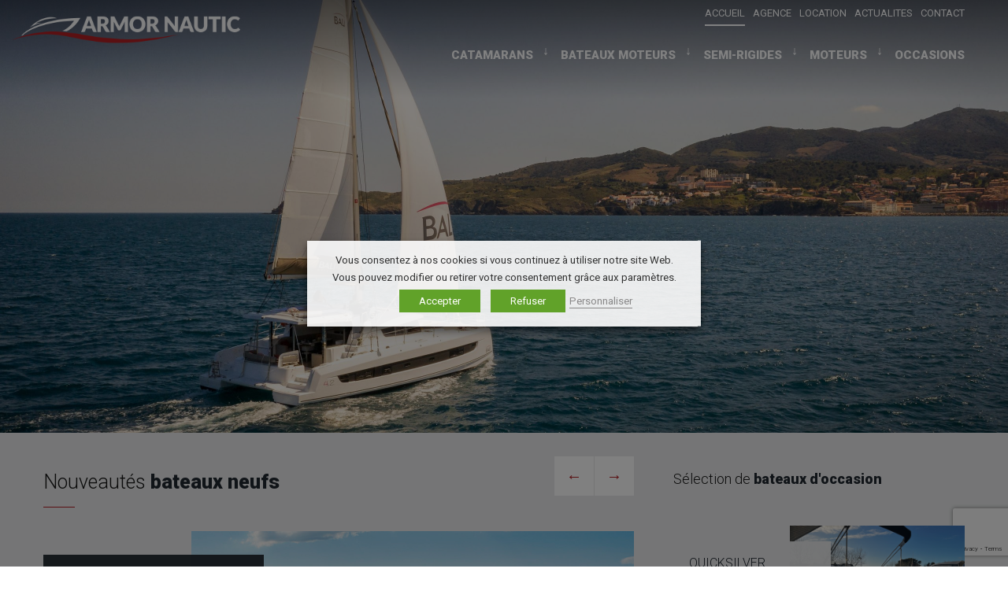

--- FILE ---
content_type: text/html; charset=UTF-8
request_url: https://www.armor-nautic.com/
body_size: 17304
content:
<!DOCTYPE html>
<html lang="fr-FR" class="no-js">
    <head>
        <meta charset="UTF-8">
        <meta name="viewport" content="width=device-width, initial-scale=1, maximum-scale=1">
        <link rel="profile" href="http://gmpg.org/xfn/11">
        <link rel="pingback" href="https://www.armor-nautic.com/xmlrpc.php">
        <!--[if lt IE 9]>
        <script src="https://www.armor-nautic.com/wp-content/themes/theme-armornautic/js/html5.js"></script>
        <![endif]-->    

        <link rel="shortcut icon" href="https://www.armor-nautic.com/wp-content/themes/theme-armornautic/images/favicon.png" >
        <script>(function(html){html.className = html.className.replace(/\bno-js\b/,'js')})(document.documentElement);</script>
<meta name='robots' content='index, follow, max-image-preview:large, max-snippet:-1, max-video-preview:-1' />
	<style>img:is([sizes="auto" i], [sizes^="auto," i]) { contain-intrinsic-size: 3000px 1500px }</style>
	
	<!-- This site is optimized with the Yoast SEO plugin v25.6 - https://yoast.com/wordpress/plugins/seo/ -->
	<title>Armor Nautic | concessionnaire Boston Whaler, Sea Ray et Bayliner</title>
	<link rel="canonical" href="https://www.armor-nautic.com/" />
	<meta property="og:locale" content="fr_FR" />
	<meta property="og:type" content="website" />
	<meta property="og:title" content="Armor Nautic | concessionnaire Boston Whaler, Sea Ray et Bayliner" />
	<meta property="og:url" content="https://www.armor-nautic.com/" />
	<meta property="og:site_name" content="Armor Nautic" />
	<meta property="article:publisher" content="https://www.facebook.com/Armor-Nautic-453787751302317/" />
	<meta property="article:modified_time" content="2026-01-22T08:22:24+00:00" />
	<meta property="og:image" content="https://www.armor-nautic.com/wp-content/uploads/2021/01/Photo_6553663_DJI_63_jpg_4902251_0_2021125152646_photo_original.jpg" />
	<meta property="og:image:width" content="2000" />
	<meta property="og:image:height" content="1500" />
	<meta property="og:image:type" content="image/jpeg" />
	<meta name="twitter:card" content="summary_large_image" />
	<script type="application/ld+json" class="yoast-schema-graph">{"@context":"https://schema.org","@graph":[{"@type":"WebPage","@id":"https://www.armor-nautic.com/","url":"https://www.armor-nautic.com/","name":"Armor Nautic | concessionnaire Boston Whaler, Sea Ray et Bayliner","isPartOf":{"@id":"https://www.armor-nautic.com/#website"},"about":{"@id":"https://www.armor-nautic.com/#organization"},"primaryImageOfPage":{"@id":"https://www.armor-nautic.com/#primaryimage"},"image":{"@id":"https://www.armor-nautic.com/#primaryimage"},"thumbnailUrl":"https://www.armor-nautic.com/wp-content/uploads/2021/01/Photo_6553663_DJI_63_jpg_4902251_0_2021125152646_photo_original.jpg","datePublished":"2017-05-29T14:50:15+00:00","dateModified":"2026-01-22T08:22:24+00:00","breadcrumb":{"@id":"https://www.armor-nautic.com/#breadcrumb"},"inLanguage":"fr-FR","potentialAction":[{"@type":"ReadAction","target":["https://www.armor-nautic.com/"]}]},{"@type":"ImageObject","inLanguage":"fr-FR","@id":"https://www.armor-nautic.com/#primaryimage","url":"https://www.armor-nautic.com/wp-content/uploads/2021/01/Photo_6553663_DJI_63_jpg_4902251_0_2021125152646_photo_original.jpg","contentUrl":"https://www.armor-nautic.com/wp-content/uploads/2021/01/Photo_6553663_DJI_63_jpg_4902251_0_2021125152646_photo_original.jpg","width":2000,"height":1500,"caption":"default"},{"@type":"BreadcrumbList","@id":"https://www.armor-nautic.com/#breadcrumb","itemListElement":[{"@type":"ListItem","position":1,"name":"Accueil"}]},{"@type":"WebSite","@id":"https://www.armor-nautic.com/#website","url":"https://www.armor-nautic.com/","name":"Armor Nautic","description":"Vente et entretien de bateaux à moteur neufs et bateaux d’occasion","publisher":{"@id":"https://www.armor-nautic.com/#organization"},"potentialAction":[{"@type":"SearchAction","target":{"@type":"EntryPoint","urlTemplate":"https://www.armor-nautic.com/?s={search_term_string}"},"query-input":{"@type":"PropertyValueSpecification","valueRequired":true,"valueName":"search_term_string"}}],"inLanguage":"fr-FR"},{"@type":"Organization","@id":"https://www.armor-nautic.com/#organization","name":"Armor Nautic","url":"https://www.armor-nautic.com/","logo":{"@type":"ImageObject","inLanguage":"fr-FR","@id":"https://www.armor-nautic.com/#/schema/logo/image/","url":"https://www.armor-nautic.com/wp-content/uploads/2017/05/logo-armor-nautic.png","contentUrl":"https://www.armor-nautic.com/wp-content/uploads/2017/05/logo-armor-nautic.png","width":600,"height":200,"caption":"Armor Nautic"},"image":{"@id":"https://www.armor-nautic.com/#/schema/logo/image/"},"sameAs":["https://www.facebook.com/Armor-Nautic-453787751302317/"]}]}</script>
	<!-- / Yoast SEO plugin. -->


<link rel='dns-prefetch' href='//ajax.googleapis.com' />
<link rel='dns-prefetch' href='//use.fontawesome.com' />
<link rel='dns-prefetch' href='//www.google.com' />
<link rel='dns-prefetch' href='//fonts.googleapis.com' />
<link rel="alternate" type="application/rss+xml" title="Armor Nautic &raquo; Flux" href="https://www.armor-nautic.com/feed/" />
<link rel="alternate" type="application/rss+xml" title="Armor Nautic &raquo; Flux des commentaires" href="https://www.armor-nautic.com/comments/feed/" />
<script type="text/javascript">
/* <![CDATA[ */
window._wpemojiSettings = {"baseUrl":"https:\/\/s.w.org\/images\/core\/emoji\/16.0.1\/72x72\/","ext":".png","svgUrl":"https:\/\/s.w.org\/images\/core\/emoji\/16.0.1\/svg\/","svgExt":".svg","source":{"concatemoji":"https:\/\/www.armor-nautic.com\/wp-includes\/js\/wp-emoji-release.min.js?ver=6.8.2"}};
/*! This file is auto-generated */
!function(s,n){var o,i,e;function c(e){try{var t={supportTests:e,timestamp:(new Date).valueOf()};sessionStorage.setItem(o,JSON.stringify(t))}catch(e){}}function p(e,t,n){e.clearRect(0,0,e.canvas.width,e.canvas.height),e.fillText(t,0,0);var t=new Uint32Array(e.getImageData(0,0,e.canvas.width,e.canvas.height).data),a=(e.clearRect(0,0,e.canvas.width,e.canvas.height),e.fillText(n,0,0),new Uint32Array(e.getImageData(0,0,e.canvas.width,e.canvas.height).data));return t.every(function(e,t){return e===a[t]})}function u(e,t){e.clearRect(0,0,e.canvas.width,e.canvas.height),e.fillText(t,0,0);for(var n=e.getImageData(16,16,1,1),a=0;a<n.data.length;a++)if(0!==n.data[a])return!1;return!0}function f(e,t,n,a){switch(t){case"flag":return n(e,"\ud83c\udff3\ufe0f\u200d\u26a7\ufe0f","\ud83c\udff3\ufe0f\u200b\u26a7\ufe0f")?!1:!n(e,"\ud83c\udde8\ud83c\uddf6","\ud83c\udde8\u200b\ud83c\uddf6")&&!n(e,"\ud83c\udff4\udb40\udc67\udb40\udc62\udb40\udc65\udb40\udc6e\udb40\udc67\udb40\udc7f","\ud83c\udff4\u200b\udb40\udc67\u200b\udb40\udc62\u200b\udb40\udc65\u200b\udb40\udc6e\u200b\udb40\udc67\u200b\udb40\udc7f");case"emoji":return!a(e,"\ud83e\udedf")}return!1}function g(e,t,n,a){var r="undefined"!=typeof WorkerGlobalScope&&self instanceof WorkerGlobalScope?new OffscreenCanvas(300,150):s.createElement("canvas"),o=r.getContext("2d",{willReadFrequently:!0}),i=(o.textBaseline="top",o.font="600 32px Arial",{});return e.forEach(function(e){i[e]=t(o,e,n,a)}),i}function t(e){var t=s.createElement("script");t.src=e,t.defer=!0,s.head.appendChild(t)}"undefined"!=typeof Promise&&(o="wpEmojiSettingsSupports",i=["flag","emoji"],n.supports={everything:!0,everythingExceptFlag:!0},e=new Promise(function(e){s.addEventListener("DOMContentLoaded",e,{once:!0})}),new Promise(function(t){var n=function(){try{var e=JSON.parse(sessionStorage.getItem(o));if("object"==typeof e&&"number"==typeof e.timestamp&&(new Date).valueOf()<e.timestamp+604800&&"object"==typeof e.supportTests)return e.supportTests}catch(e){}return null}();if(!n){if("undefined"!=typeof Worker&&"undefined"!=typeof OffscreenCanvas&&"undefined"!=typeof URL&&URL.createObjectURL&&"undefined"!=typeof Blob)try{var e="postMessage("+g.toString()+"("+[JSON.stringify(i),f.toString(),p.toString(),u.toString()].join(",")+"));",a=new Blob([e],{type:"text/javascript"}),r=new Worker(URL.createObjectURL(a),{name:"wpTestEmojiSupports"});return void(r.onmessage=function(e){c(n=e.data),r.terminate(),t(n)})}catch(e){}c(n=g(i,f,p,u))}t(n)}).then(function(e){for(var t in e)n.supports[t]=e[t],n.supports.everything=n.supports.everything&&n.supports[t],"flag"!==t&&(n.supports.everythingExceptFlag=n.supports.everythingExceptFlag&&n.supports[t]);n.supports.everythingExceptFlag=n.supports.everythingExceptFlag&&!n.supports.flag,n.DOMReady=!1,n.readyCallback=function(){n.DOMReady=!0}}).then(function(){return e}).then(function(){var e;n.supports.everything||(n.readyCallback(),(e=n.source||{}).concatemoji?t(e.concatemoji):e.wpemoji&&e.twemoji&&(t(e.twemoji),t(e.wpemoji)))}))}((window,document),window._wpemojiSettings);
/* ]]> */
</script>
<style id='wp-emoji-styles-inline-css' type='text/css'>

	img.wp-smiley, img.emoji {
		display: inline !important;
		border: none !important;
		box-shadow: none !important;
		height: 1em !important;
		width: 1em !important;
		margin: 0 0.07em !important;
		vertical-align: -0.1em !important;
		background: none !important;
		padding: 0 !important;
	}
</style>
<link rel='stylesheet' id='wp-block-library-css' href='https://www.armor-nautic.com/wp-includes/css/dist/block-library/style.min.css?ver=6.8.2' type='text/css' media='all' />
<style id='classic-theme-styles-inline-css' type='text/css'>
/*! This file is auto-generated */
.wp-block-button__link{color:#fff;background-color:#32373c;border-radius:9999px;box-shadow:none;text-decoration:none;padding:calc(.667em + 2px) calc(1.333em + 2px);font-size:1.125em}.wp-block-file__button{background:#32373c;color:#fff;text-decoration:none}
</style>
<style id='global-styles-inline-css' type='text/css'>
:root{--wp--preset--aspect-ratio--square: 1;--wp--preset--aspect-ratio--4-3: 4/3;--wp--preset--aspect-ratio--3-4: 3/4;--wp--preset--aspect-ratio--3-2: 3/2;--wp--preset--aspect-ratio--2-3: 2/3;--wp--preset--aspect-ratio--16-9: 16/9;--wp--preset--aspect-ratio--9-16: 9/16;--wp--preset--color--black: #000000;--wp--preset--color--cyan-bluish-gray: #abb8c3;--wp--preset--color--white: #ffffff;--wp--preset--color--pale-pink: #f78da7;--wp--preset--color--vivid-red: #cf2e2e;--wp--preset--color--luminous-vivid-orange: #ff6900;--wp--preset--color--luminous-vivid-amber: #fcb900;--wp--preset--color--light-green-cyan: #7bdcb5;--wp--preset--color--vivid-green-cyan: #00d084;--wp--preset--color--pale-cyan-blue: #8ed1fc;--wp--preset--color--vivid-cyan-blue: #0693e3;--wp--preset--color--vivid-purple: #9b51e0;--wp--preset--gradient--vivid-cyan-blue-to-vivid-purple: linear-gradient(135deg,rgba(6,147,227,1) 0%,rgb(155,81,224) 100%);--wp--preset--gradient--light-green-cyan-to-vivid-green-cyan: linear-gradient(135deg,rgb(122,220,180) 0%,rgb(0,208,130) 100%);--wp--preset--gradient--luminous-vivid-amber-to-luminous-vivid-orange: linear-gradient(135deg,rgba(252,185,0,1) 0%,rgba(255,105,0,1) 100%);--wp--preset--gradient--luminous-vivid-orange-to-vivid-red: linear-gradient(135deg,rgba(255,105,0,1) 0%,rgb(207,46,46) 100%);--wp--preset--gradient--very-light-gray-to-cyan-bluish-gray: linear-gradient(135deg,rgb(238,238,238) 0%,rgb(169,184,195) 100%);--wp--preset--gradient--cool-to-warm-spectrum: linear-gradient(135deg,rgb(74,234,220) 0%,rgb(151,120,209) 20%,rgb(207,42,186) 40%,rgb(238,44,130) 60%,rgb(251,105,98) 80%,rgb(254,248,76) 100%);--wp--preset--gradient--blush-light-purple: linear-gradient(135deg,rgb(255,206,236) 0%,rgb(152,150,240) 100%);--wp--preset--gradient--blush-bordeaux: linear-gradient(135deg,rgb(254,205,165) 0%,rgb(254,45,45) 50%,rgb(107,0,62) 100%);--wp--preset--gradient--luminous-dusk: linear-gradient(135deg,rgb(255,203,112) 0%,rgb(199,81,192) 50%,rgb(65,88,208) 100%);--wp--preset--gradient--pale-ocean: linear-gradient(135deg,rgb(255,245,203) 0%,rgb(182,227,212) 50%,rgb(51,167,181) 100%);--wp--preset--gradient--electric-grass: linear-gradient(135deg,rgb(202,248,128) 0%,rgb(113,206,126) 100%);--wp--preset--gradient--midnight: linear-gradient(135deg,rgb(2,3,129) 0%,rgb(40,116,252) 100%);--wp--preset--font-size--small: 13px;--wp--preset--font-size--medium: 20px;--wp--preset--font-size--large: 36px;--wp--preset--font-size--x-large: 42px;--wp--preset--spacing--20: 0.44rem;--wp--preset--spacing--30: 0.67rem;--wp--preset--spacing--40: 1rem;--wp--preset--spacing--50: 1.5rem;--wp--preset--spacing--60: 2.25rem;--wp--preset--spacing--70: 3.38rem;--wp--preset--spacing--80: 5.06rem;--wp--preset--shadow--natural: 6px 6px 9px rgba(0, 0, 0, 0.2);--wp--preset--shadow--deep: 12px 12px 50px rgba(0, 0, 0, 0.4);--wp--preset--shadow--sharp: 6px 6px 0px rgba(0, 0, 0, 0.2);--wp--preset--shadow--outlined: 6px 6px 0px -3px rgba(255, 255, 255, 1), 6px 6px rgba(0, 0, 0, 1);--wp--preset--shadow--crisp: 6px 6px 0px rgba(0, 0, 0, 1);}:where(.is-layout-flex){gap: 0.5em;}:where(.is-layout-grid){gap: 0.5em;}body .is-layout-flex{display: flex;}.is-layout-flex{flex-wrap: wrap;align-items: center;}.is-layout-flex > :is(*, div){margin: 0;}body .is-layout-grid{display: grid;}.is-layout-grid > :is(*, div){margin: 0;}:where(.wp-block-columns.is-layout-flex){gap: 2em;}:where(.wp-block-columns.is-layout-grid){gap: 2em;}:where(.wp-block-post-template.is-layout-flex){gap: 1.25em;}:where(.wp-block-post-template.is-layout-grid){gap: 1.25em;}.has-black-color{color: var(--wp--preset--color--black) !important;}.has-cyan-bluish-gray-color{color: var(--wp--preset--color--cyan-bluish-gray) !important;}.has-white-color{color: var(--wp--preset--color--white) !important;}.has-pale-pink-color{color: var(--wp--preset--color--pale-pink) !important;}.has-vivid-red-color{color: var(--wp--preset--color--vivid-red) !important;}.has-luminous-vivid-orange-color{color: var(--wp--preset--color--luminous-vivid-orange) !important;}.has-luminous-vivid-amber-color{color: var(--wp--preset--color--luminous-vivid-amber) !important;}.has-light-green-cyan-color{color: var(--wp--preset--color--light-green-cyan) !important;}.has-vivid-green-cyan-color{color: var(--wp--preset--color--vivid-green-cyan) !important;}.has-pale-cyan-blue-color{color: var(--wp--preset--color--pale-cyan-blue) !important;}.has-vivid-cyan-blue-color{color: var(--wp--preset--color--vivid-cyan-blue) !important;}.has-vivid-purple-color{color: var(--wp--preset--color--vivid-purple) !important;}.has-black-background-color{background-color: var(--wp--preset--color--black) !important;}.has-cyan-bluish-gray-background-color{background-color: var(--wp--preset--color--cyan-bluish-gray) !important;}.has-white-background-color{background-color: var(--wp--preset--color--white) !important;}.has-pale-pink-background-color{background-color: var(--wp--preset--color--pale-pink) !important;}.has-vivid-red-background-color{background-color: var(--wp--preset--color--vivid-red) !important;}.has-luminous-vivid-orange-background-color{background-color: var(--wp--preset--color--luminous-vivid-orange) !important;}.has-luminous-vivid-amber-background-color{background-color: var(--wp--preset--color--luminous-vivid-amber) !important;}.has-light-green-cyan-background-color{background-color: var(--wp--preset--color--light-green-cyan) !important;}.has-vivid-green-cyan-background-color{background-color: var(--wp--preset--color--vivid-green-cyan) !important;}.has-pale-cyan-blue-background-color{background-color: var(--wp--preset--color--pale-cyan-blue) !important;}.has-vivid-cyan-blue-background-color{background-color: var(--wp--preset--color--vivid-cyan-blue) !important;}.has-vivid-purple-background-color{background-color: var(--wp--preset--color--vivid-purple) !important;}.has-black-border-color{border-color: var(--wp--preset--color--black) !important;}.has-cyan-bluish-gray-border-color{border-color: var(--wp--preset--color--cyan-bluish-gray) !important;}.has-white-border-color{border-color: var(--wp--preset--color--white) !important;}.has-pale-pink-border-color{border-color: var(--wp--preset--color--pale-pink) !important;}.has-vivid-red-border-color{border-color: var(--wp--preset--color--vivid-red) !important;}.has-luminous-vivid-orange-border-color{border-color: var(--wp--preset--color--luminous-vivid-orange) !important;}.has-luminous-vivid-amber-border-color{border-color: var(--wp--preset--color--luminous-vivid-amber) !important;}.has-light-green-cyan-border-color{border-color: var(--wp--preset--color--light-green-cyan) !important;}.has-vivid-green-cyan-border-color{border-color: var(--wp--preset--color--vivid-green-cyan) !important;}.has-pale-cyan-blue-border-color{border-color: var(--wp--preset--color--pale-cyan-blue) !important;}.has-vivid-cyan-blue-border-color{border-color: var(--wp--preset--color--vivid-cyan-blue) !important;}.has-vivid-purple-border-color{border-color: var(--wp--preset--color--vivid-purple) !important;}.has-vivid-cyan-blue-to-vivid-purple-gradient-background{background: var(--wp--preset--gradient--vivid-cyan-blue-to-vivid-purple) !important;}.has-light-green-cyan-to-vivid-green-cyan-gradient-background{background: var(--wp--preset--gradient--light-green-cyan-to-vivid-green-cyan) !important;}.has-luminous-vivid-amber-to-luminous-vivid-orange-gradient-background{background: var(--wp--preset--gradient--luminous-vivid-amber-to-luminous-vivid-orange) !important;}.has-luminous-vivid-orange-to-vivid-red-gradient-background{background: var(--wp--preset--gradient--luminous-vivid-orange-to-vivid-red) !important;}.has-very-light-gray-to-cyan-bluish-gray-gradient-background{background: var(--wp--preset--gradient--very-light-gray-to-cyan-bluish-gray) !important;}.has-cool-to-warm-spectrum-gradient-background{background: var(--wp--preset--gradient--cool-to-warm-spectrum) !important;}.has-blush-light-purple-gradient-background{background: var(--wp--preset--gradient--blush-light-purple) !important;}.has-blush-bordeaux-gradient-background{background: var(--wp--preset--gradient--blush-bordeaux) !important;}.has-luminous-dusk-gradient-background{background: var(--wp--preset--gradient--luminous-dusk) !important;}.has-pale-ocean-gradient-background{background: var(--wp--preset--gradient--pale-ocean) !important;}.has-electric-grass-gradient-background{background: var(--wp--preset--gradient--electric-grass) !important;}.has-midnight-gradient-background{background: var(--wp--preset--gradient--midnight) !important;}.has-small-font-size{font-size: var(--wp--preset--font-size--small) !important;}.has-medium-font-size{font-size: var(--wp--preset--font-size--medium) !important;}.has-large-font-size{font-size: var(--wp--preset--font-size--large) !important;}.has-x-large-font-size{font-size: var(--wp--preset--font-size--x-large) !important;}
:where(.wp-block-post-template.is-layout-flex){gap: 1.25em;}:where(.wp-block-post-template.is-layout-grid){gap: 1.25em;}
:where(.wp-block-columns.is-layout-flex){gap: 2em;}:where(.wp-block-columns.is-layout-grid){gap: 2em;}
:root :where(.wp-block-pullquote){font-size: 1.5em;line-height: 1.6;}
</style>
<link rel='stylesheet' id='siteorigin-panels-front-css' href='https://www.armor-nautic.com/wp-content/plugins/siteorigin-panels/css/front-legacy.css?ver=2.32.1' type='text/css' media='all' />
<link rel='stylesheet' id='cookie-law-info-css' href='https://www.armor-nautic.com/wp-content/plugins/webtoffee-gdpr-cookie-consent/public/css/cookie-law-info-public.css?ver=2.3.0' type='text/css' media='all' />
<link rel='stylesheet' id='cookie-law-info-gdpr-css' href='https://www.armor-nautic.com/wp-content/plugins/webtoffee-gdpr-cookie-consent/public/css/cookie-law-info-gdpr.css?ver=2.3.0' type='text/css' media='all' />
<link rel='stylesheet' id='twentyfifteen-fonts-css' href='//fonts.googleapis.com/css?family=Noto+Sans%3A400italic%2C700italic%2C400%2C700%7CNoto+Serif%3A400italic%2C700italic%2C400%2C700%7CInconsolata%3A400%2C700&#038;subset=latin%2Clatin-ext' type='text/css' media='all' />
<link rel='stylesheet' id='genericons-css' href='https://www.armor-nautic.com/wp-content/themes/theme-armornautic/genericons/genericons.css?ver=3.2' type='text/css' media='all' />
<link rel='stylesheet' id='twentyfifteen-style-css' href='https://www.armor-nautic.com/wp-content/themes/theme-armornautic/style.css?ver=6.8.2' type='text/css' media='all' />
<!--[if lt IE 9]>
<link rel='stylesheet' id='twentyfifteen-ie-css' href='https://www.armor-nautic.com/wp-content/themes/theme-armornautic/css/ie.css?ver=20141010' type='text/css' media='all' />
<![endif]-->
<!--[if lt IE 8]>
<link rel='stylesheet' id='twentyfifteen-ie7-css' href='https://www.armor-nautic.com/wp-content/themes/theme-armornautic/css/ie7.css?ver=20141010' type='text/css' media='all' />
<![endif]-->
<link rel='stylesheet' id='NORMALIZE-css' href='https://www.armor-nautic.com/wp-content/themes/theme-armornautic/css/normalize.css?ver=6.8.2' type='text/css' media='all' />
<link rel='stylesheet' id='GRID-css' href='https://www.armor-nautic.com/wp-content/themes/theme-armornautic/css/grid.css?ver=6.8.2' type='text/css' media='all' />
<link rel='stylesheet' id='SIDR_LIGHT-css' href='https://www.armor-nautic.com/wp-content/themes/theme-armornautic/css/jquery.sidr.light.css?ver=6.8.2' type='text/css' media='all' />
<link rel='stylesheet' id='THEME-css' href='https://www.armor-nautic.com/wp-content/themes/theme-armornautic/css/theme.css?ver=6.8.2' type='text/css' media='all' />
<link rel='stylesheet' id='ANIMATE-css' href='https://www.armor-nautic.com/wp-content/themes/theme-armornautic/css/animate.css?ver=6.8.2' type='text/css' media='all' />
<link rel='stylesheet' id='ANIMSITION_CSS-css' href='https://www.armor-nautic.com/wp-content/themes/theme-armornautic/css/animsition.css?ver=6.8.2' type='text/css' media='all' />
<link rel='stylesheet' id='OWL_CSS_BASE-css' href='https://www.armor-nautic.com/wp-content/themes/theme-armornautic/css/owl.carousel.css?ver=6.8.2' type='text/css' media='all' />
<link rel='stylesheet' id='OWL_CSS_THEME-css' href='https://www.armor-nautic.com/wp-content/themes/theme-armornautic/css/owl.theme.default.css?ver=6.8.2' type='text/css' media='all' />
<link rel='stylesheet' id='FANCYBOX_CSS-css' href='https://www.armor-nautic.com/wp-content/themes/theme-armornautic/css/jquery.fancybox.css?ver=6.8.2' type='text/css' media='all' />
<link rel='stylesheet' id='popup-maker-site-css' href='//www.armor-nautic.com/wp-content/uploads/pum/pum-site-styles.css?generated=1767605270&#038;ver=1.20.5' type='text/css' media='all' />
<script type="text/javascript" src="https://www.armor-nautic.com/wp-includes/js/jquery/jquery.min.js?ver=3.7.1" id="jquery-core-js"></script>
<script type="text/javascript" src="https://www.armor-nautic.com/wp-includes/js/jquery/jquery-migrate.min.js?ver=3.4.1" id="jquery-migrate-js"></script>
<script type="text/javascript" id="cookie-law-info-js-extra">
/* <![CDATA[ */
var Cli_Data = {"nn_cookie_ids":["_gid","_gat","viewed_cookie_policy","_ga"],"non_necessary_cookies":{"analytics":["_gid","_ga"],"performance":["_gat"]},"cookielist":{"necessary":{"0":{"ID":830,"post_author":"1","post_date":"2019-12-16 11:31:45","post_date_gmt":"2019-12-16 10:31:45","post_content":"The cookie is set by the GDPR Cookie Consent plugin and is used to store whether or not user has consented to the use of cookies. It does not store any personal data.","post_title":"viewed_cookie_policy","post_excerpt":"viewed_cookie_policy","post_status":"publish","comment_status":"closed","ping_status":"closed","post_password":"","post_name":"viewed_cookie_policy","to_ping":"","pinged":"","post_modified":"2019-12-16 11:31:45","post_modified_gmt":"2019-12-16 10:31:45","post_content_filtered":"","post_parent":0,"guid":"https:\/\/www.armor-nautic.com\/cookielawinfo\/viewed_cookie_policy\/","menu_order":0,"post_type":"cookielawinfo","post_mime_type":"","comment_count":"0","filter":"raw"},"term_id":13,"name":"N\u00e9cessaires","loadonstart":0,"defaultstate":"enabled","ccpa_optout":0},"analytics":{"0":{"ID":832,"post_author":"1","post_date":"2019-12-16 11:31:46","post_date_gmt":"2019-12-16 10:31:46","post_content":"This cookie is installed by Google Analytics. The cookie is used to store information of how visitors use a website and helps in creating an analytics report of how the wbsite is doing. The data collected including the number visitors, the source where they have come from, and the pages viisted in an anonymous form.","post_title":"_gid","post_excerpt":"_gid","post_status":"publish","comment_status":"closed","ping_status":"closed","post_password":"","post_name":"_gid","to_ping":"","pinged":"","post_modified":"2019-12-16 11:31:46","post_modified_gmt":"2019-12-16 10:31:46","post_content_filtered":"","post_parent":0,"guid":"https:\/\/www.armor-nautic.com\/cookielawinfo\/_gid\/","menu_order":0,"post_type":"cookielawinfo","post_mime_type":"","comment_count":"0","filter":"raw"},"1":{"ID":831,"post_author":"1","post_date":"2019-12-16 11:31:45","post_date_gmt":"2019-12-16 10:31:45","post_content":"This cookie is installed by Google Analytics. The cookie is used to calculate visitor, session, camapign data and keep track of site usage for the site's analytics report. The cookies store information anonymously and assigns a randoly generated number to identify unique visitors.","post_title":"_ga","post_excerpt":"_ga","post_status":"publish","comment_status":"closed","ping_status":"closed","post_password":"","post_name":"_ga","to_ping":"","pinged":"","post_modified":"2019-12-16 11:31:45","post_modified_gmt":"2019-12-16 10:31:45","post_content_filtered":"","post_parent":0,"guid":"https:\/\/www.armor-nautic.com\/cookielawinfo\/_ga\/","menu_order":0,"post_type":"cookielawinfo","post_mime_type":"","comment_count":"0","filter":"raw"},"term_id":15,"name":"Statistiques","loadonstart":0,"defaultstate":"enabled","ccpa_optout":0},"performance":{"0":{"ID":833,"post_author":"1","post_date":"2019-12-16 11:31:46","post_date_gmt":"2019-12-16 10:31:46","post_content":"This cookies is installed by Google Universal Analytics to throttle the request rate to limit the colllection of data on high traffic sites.","post_title":"_gat","post_excerpt":"_gat","post_status":"publish","comment_status":"closed","ping_status":"closed","post_password":"","post_name":"_gat","to_ping":"","pinged":"","post_modified":"2019-12-16 11:31:46","post_modified_gmt":"2019-12-16 10:31:46","post_content_filtered":"","post_parent":0,"guid":"https:\/\/www.armor-nautic.com\/cookielawinfo\/_gat\/","menu_order":0,"post_type":"cookielawinfo","post_mime_type":"","comment_count":"0","filter":"raw"},"term_id":16,"name":"Pr\u00e9f\u00e9rences","loadonstart":0,"defaultstate":"enabled","ccpa_optout":0}},"ajax_url":"https:\/\/www.armor-nautic.com\/wp-admin\/admin-ajax.php","current_lang":"fr","security":"b725065cba","eu_countries":["GB"],"geoIP":"disabled","consentVersion":"1","strictlyEnabled":["necessary","obligatoire"],"cookieDomain":"","privacy_length":"250","ccpaEnabled":"","ccpaRegionBased":"","ccpaBarEnabled":"","ccpaType":"gdpr"};
var log_object = {"ajax_url":"https:\/\/www.armor-nautic.com\/wp-admin\/admin-ajax.php"};
/* ]]> */
</script>
<script type="text/javascript" src="https://www.armor-nautic.com/wp-content/plugins/webtoffee-gdpr-cookie-consent/public/js/cookie-law-info-public.js?ver=2.3.0" id="cookie-law-info-js"></script>
<script type="text/javascript" src="https://ajax.googleapis.com/ajax/libs/jquery/2.2.4/jquery.min.js?ver=6.8.2" id="JQUERY-js"></script>
<script type="text/javascript" src="https://www.armor-nautic.com/wp-content/themes/theme-armornautic/js/modernizr.custom.js?ver=6.8.2" id="MODERNIZER-js"></script>
<script type="text/javascript" src="https://www.armor-nautic.com/wp-content/themes/theme-armornautic/js/jquery.sidr.min.js?ver=6.8.2" id="SIDR_JS-js"></script>
<script type="text/javascript" src="https://www.armor-nautic.com/wp-content/themes/theme-armornautic/js/imgLiquid-min.js?ver=6.8.2" id="IMGLIQUID-js"></script>
<script type="text/javascript" src="https://www.armor-nautic.com/wp-content/themes/theme-armornautic/js/animsition.min.js?ver=6.8.2" id="ANIMSITION_JS-js"></script>
<script type="text/javascript" src="https://use.fontawesome.com/ab35d7b5fb.js?ver=6.8.2" id="FONTAWESOME-js"></script>
<script type="text/javascript" src="https://www.armor-nautic.com/wp-content/themes/theme-armornautic/js/owl.carousel.min.js?ver=6.8.2" id="OWL_JS-js"></script>
<script type="text/javascript" src="https://www.armor-nautic.com/wp-content/themes/theme-armornautic/js/jquery.fancybox.js?ver=6.8.2" id="FANCYBOX_JS-js"></script>
<script type="text/javascript" src="https://www.armor-nautic.com/wp-content/themes/theme-armornautic/js/home.js?ver=6.8.2" id="home-js"></script>
<script type="text/javascript" src="https://www.armor-nautic.com/wp-content/themes/theme-armornautic/js/global.js?ver=6.8.2" id="GLOBAL-js"></script>
<script type="text/javascript" src="https://www.armor-nautic.com/wp-content/themes/theme-armornautic/js/custom.js?ver=6.8.2" id="custom-js"></script>
<link rel="https://api.w.org/" href="https://www.armor-nautic.com/wp-json/" /><link rel="alternate" title="JSON" type="application/json" href="https://www.armor-nautic.com/wp-json/wp/v2/pages/11" /><link rel="EditURI" type="application/rsd+xml" title="RSD" href="https://www.armor-nautic.com/xmlrpc.php?rsd" />
<meta name="generator" content="WordPress 6.8.2" />
<link rel='shortlink' href='https://www.armor-nautic.com/' />
<link rel="alternate" title="oEmbed (JSON)" type="application/json+oembed" href="https://www.armor-nautic.com/wp-json/oembed/1.0/embed?url=https%3A%2F%2Fwww.armor-nautic.com%2F" />
<link rel="alternate" title="oEmbed (XML)" type="text/xml+oembed" href="https://www.armor-nautic.com/wp-json/oembed/1.0/embed?url=https%3A%2F%2Fwww.armor-nautic.com%2F&#038;format=xml" />
<style media="all" id="siteorigin-panels-layouts-head">/* Layout 11 */ #pgc-11-0-0 { width:100% } #pg-11-0 { margin-left:-20px;margin-right:-20px } #pg-11-0 > .panel-grid-cell , #pg-11-0 > .panel-row-style > .panel-grid-cell { padding-left:20px;padding-right:20px } #pl-11 .so-panel { margin-bottom:10px } #pl-11 .so-panel:last-child { margin-bottom:0px } @media (max-width:768px){ #pl-11 .panel-grid-cell { float:none;width:auto } #pl-11 .panel-grid { margin-left:0;margin-right:0 } #pl-11 .panel-grid-cell { padding:0 } #pl-11 .panel-grid .panel-grid-cell-empty { display:none } #pl-11 .panel-grid .panel-grid-cell-mobile-last , #pg-11-0 > .panel-grid-cell , #pg-11-0 > .panel-row-style > .panel-grid-cell:last-child { margin-bottom:0px } #pg-11-0 > .panel-grid-cell , #pg-11-0 > .panel-row-style > .panel-grid-cell { margin-bottom:10px }  } </style><link rel="icon" href="https://www.armor-nautic.com/wp-content/uploads/2017/05/cropped-favicon-armornautic-32x32.png" sizes="32x32" />
<link rel="icon" href="https://www.armor-nautic.com/wp-content/uploads/2017/05/cropped-favicon-armornautic-192x192.png" sizes="192x192" />
<link rel="apple-touch-icon" href="https://www.armor-nautic.com/wp-content/uploads/2017/05/cropped-favicon-armornautic-180x180.png" />
<meta name="msapplication-TileImage" content="https://www.armor-nautic.com/wp-content/uploads/2017/05/cropped-favicon-armornautic-270x270.png" />


        <!-- Google Analytics -->
        <script>
            (function (i, s, o, g, r, a, m) {
                i['GoogleAnalyticsObject'] = r;
                i[r] = i[r] || function () {
                    (i[r].q = i[r].q || []).push(arguments)
                }, i[r].l = 1 * new Date();
                a = s.createElement(o),
                        m = s.getElementsByTagName(o)[0];
                a.async = 1;
                a.src = g;
                m.parentNode.insertBefore(a, m)
            })(window, document, 'script', '//www.google-analytics.com/analytics.js', 'ga');

            ga('create', 'UA-28774687-15', 'auto');
            ga('send', 'pageview');
        </script>
        <!-- End Google Analytics -->

    </head>

    <body class="home wp-singular page-template page-template-homepage page-template-homepage-php page page-id-11 wp-theme-theme-armornautic siteorigin-panels siteorigin-panels-before-js siteorigin-panels-home">
        <div id="page" class="hfeed site">        
            <header class="clearfix" id="headerPage">
                <div class="col-xs-12 col-md-4 col-lg-3 clearfix logo">
                    <a href="https://www.armor-nautic.com/" rel="home" class="clearfix" title="Armor Nautic">
                        <img src='https://www.armor-nautic.com/wp-content/uploads/2017/05/logo-armor-nautic-blanc.png' alt='Armor Nautic'>
                    </a>
                </div>
                <div class="container clearfix">
                    <div class="row">
                        <div class="clearfix col-xs-12 col-lg-10 col-lg-offset-2">
                            <div class="menu-container clearfix"><ul id="menu-top" class="clearfix"><li id="menu-item-22" class="menu-item menu-item-type-custom menu-item-object-custom current-menu-item current_page_item menu-item-home menu-item-22"><a href="https://www.armor-nautic.com" aria-current="page">Accueil</a></li>
<li id="menu-item-23" class="menu-item menu-item-type-post_type menu-item-object-page menu-item-23"><a href="https://www.armor-nautic.com/presentation-armor-nautic/">Agence</a></li>
<li id="menu-item-10992" class="menu-item menu-item-type-post_type menu-item-object-page menu-item-10992"><a href="https://www.armor-nautic.com/location-de-bateaux-a-lorient/">Location</a></li>
<li id="menu-item-24" class="menu-item menu-item-type-post_type menu-item-object-page menu-item-24"><a href="https://www.armor-nautic.com/actualites/">ACTUALITES</a></li>
<li id="menu-item-25" class="menu-item menu-item-type-post_type menu-item-object-page menu-item-25"><a href="https://www.armor-nautic.com/contact/">CONTACT</a></li>
</ul></div>
                            <div class="menu-container clearfix"><ul id="menu-principal" class="clearfix"><li id="menu-item-304334" class="menu-item menu-item-type-post_type menu-item-object-page menu-item-has-children menu-item-304334"><a href="https://www.armor-nautic.com/catamarans/">CATAMARANS</a>
<div class="clearfix sub-menu">

<ul class="subMenuContainer clearfix">
	<li id="menu-item-304344" class="menu-item menu-item-type-post_type menu-item-object-page menu-item-has-children menu-item-304344"><a href="https://www.armor-nautic.com/catamarans/bali/"><span><img src='https://www.armor-nautic.com/wp-content/uploads/2025/07/logo-bali-1-1.png' /></span></a>
	<ul class="subMenuContainer clearfix">
		<li id="menu-item-304345" class="menu-item menu-item-type-post_type menu-item-object-page menu-item-304345"><a href="https://www.armor-nautic.com/catamarans/bali/bali/">Bali</a></li>
	</ul>
</li>
	<li id="menu-item-304335" class="menu-item menu-item-type-post_type menu-item-object-page menu-item-has-children menu-item-304335"><a href="https://www.armor-nautic.com/catamarans/aquila/"><span><img src='https://www.armor-nautic.com/wp-content/uploads/2025/07/aquila.png' /></span></a>
	<ul class="subMenuContainer clearfix">
		<li id="menu-item-304340" class="menu-item menu-item-type-post_type menu-item-object-page menu-item-304340 no-products-found"><a href="https://www.armor-nautic.com/catamarans/aquila/offshore/">OFFSHORE</a></li>
		<li id="menu-item-304339" class="menu-item menu-item-type-post_type menu-item-object-page menu-item-304339"><a href="https://www.armor-nautic.com/catamarans/aquila/sport/">SPORT</a></li>
		<li id="menu-item-304338" class="menu-item menu-item-type-post_type menu-item-object-page menu-item-304338"><a href="https://www.armor-nautic.com/catamarans/aquila/coupe/">COUPE</a></li>
		<li id="menu-item-304337" class="menu-item menu-item-type-post_type menu-item-object-page menu-item-304337"><a href="https://www.armor-nautic.com/catamarans/aquila/yachts/">YACHTS</a></li>
		<li id="menu-item-304336" class="menu-item menu-item-type-post_type menu-item-object-page menu-item-304336 no-products-found"><a href="https://www.armor-nautic.com/catamarans/aquila/luxury/">LUXURY</a></li>
		<li id="menu-item-452981" class="menu-item menu-item-type-post_type menu-item-object-page menu-item-452981"><a href="https://www.armor-nautic.com/catamarans/aquila/molokai/">MOLOKAI</a></li>
	</ul>
</li>
</ul>

</div>
</li>
<li id="menu-item-47" class="menu-item menu-item-type-post_type menu-item-object-page menu-item-has-children menu-item-47"><a href="https://www.armor-nautic.com/bateaux-moteurs-neufs-armor-nautic/">BATEAUX MOTEURS</a>
<div class="clearfix sub-menu">

<ul class="subMenuContainer clearfix">
	<li id="menu-item-100" class="menu-item menu-item-type-post_type menu-item-object-page menu-item-has-children menu-item-100"><a href="https://www.armor-nautic.com/bateaux-moteurs-neufs-armor-nautic/boston-whaler/"><span><img src='https://www.armor-nautic.com/wp-content/uploads/2017/05/logo-boston-whaler-blanc.png' /></span></a>
	<ul class="subMenuContainer clearfix">
		<li id="menu-item-101" class="menu-item menu-item-type-post_type menu-item-object-page menu-item-101 no-products-found"><a href="https://www.armor-nautic.com/bateaux-moteurs-neufs-armor-nautic/boston-whaler/super-sport/">Super Sport</a></li>
		<li id="menu-item-111" class="menu-item menu-item-type-post_type menu-item-object-page menu-item-111 no-products-found"><a href="https://www.armor-nautic.com/bateaux-moteurs-neufs-armor-nautic/boston-whaler/montauk/">Montauk</a></li>
		<li id="menu-item-110" class="menu-item menu-item-type-post_type menu-item-object-page menu-item-110 no-products-found"><a href="https://www.armor-nautic.com/bateaux-moteurs-neufs-armor-nautic/boston-whaler/dauntless/">Dauntless</a></li>
		<li id="menu-item-214" class="menu-item menu-item-type-post_type menu-item-object-page menu-item-214 no-products-found"><a href="https://www.armor-nautic.com/bateaux-moteurs-neufs-armor-nautic/boston-whaler/conquest/">Conquest</a></li>
		<li id="menu-item-215" class="menu-item menu-item-type-post_type menu-item-object-page menu-item-215"><a href="https://www.armor-nautic.com/bateaux-moteurs-neufs-armor-nautic/boston-whaler/outrage/">Outrage</a></li>
		<li id="menu-item-112" class="menu-item menu-item-type-post_type menu-item-object-page menu-item-112 no-products-found"><a href="https://www.armor-nautic.com/bateaux-moteurs-neufs-armor-nautic/boston-whaler/vantage/">Vantage</a></li>
	</ul>
</li>
	<li id="menu-item-3127" class="menu-item menu-item-type-post_type menu-item-object-page menu-item-has-children menu-item-3127"><a href="https://www.armor-nautic.com/bateaux-moteurs-neufs-armor-nautic/bayliner/"><span><img src='https://www.armor-nautic.com/wp-content/uploads/2026/01/logo-bayliner-new.png' /></span></a>
	<ul class="subMenuContainer clearfix">
		<li id="menu-item-3128" class="menu-item menu-item-type-post_type menu-item-object-page menu-item-3128"><a href="https://www.armor-nautic.com/bateaux-moteurs-neufs-armor-nautic/bayliner/overnighters/">Overnighters</a></li>
		<li id="menu-item-3129" class="menu-item menu-item-type-post_type menu-item-object-page menu-item-3129 no-products-found"><a href="https://www.armor-nautic.com/bateaux-moteurs-neufs-armor-nautic/bayliner/wake-sports/">Wake sports</a></li>
		<li id="menu-item-3130" class="menu-item menu-item-type-post_type menu-item-object-page menu-item-3130"><a href="https://www.armor-nautic.com/bateaux-moteurs-neufs-armor-nautic/bayliner/runabouts/">Runabouts</a></li>
		<li id="menu-item-3131" class="menu-item menu-item-type-post_type menu-item-object-page menu-item-3131 no-products-found"><a href="https://www.armor-nautic.com/bateaux-moteurs-neufs-armor-nautic/bayliner/deck-boats/">Deck Boats</a></li>
		<li id="menu-item-3132" class="menu-item menu-item-type-post_type menu-item-object-page menu-item-3132 no-products-found"><a href="https://www.armor-nautic.com/bateaux-moteurs-neufs-armor-nautic/bayliner/center-consoles/">Center Consoles</a></li>
	</ul>
</li>
	<li id="menu-item-114" class="menu-item menu-item-type-post_type menu-item-object-page menu-item-has-children menu-item-114 no-products-found"><a href="https://www.armor-nautic.com/bateaux-moteurs-neufs-armor-nautic/sea-ray/"><span><img src='https://www.armor-nautic.com/wp-content/uploads/2017/05/logo-searay-blanc.png' /></span></a>
	<ul class="subMenuContainer clearfix">
		<li id="menu-item-115" class="menu-item menu-item-type-post_type menu-item-object-page menu-item-115 no-products-found"><a href="https://www.armor-nautic.com/bateaux-moteurs-neufs-armor-nautic/sea-ray/sport-boats/">Sport Series</a></li>
		<li id="menu-item-179" class="menu-item menu-item-type-post_type menu-item-object-page menu-item-179 no-products-found"><a href="https://www.armor-nautic.com/bateaux-moteurs-neufs-armor-nautic/sea-ray/sport-cruisers/">Sport Cruisers</a></li>
	</ul>
</li>
	<li id="menu-item-198" class="menu-item menu-item-type-post_type menu-item-object-page menu-item-has-children menu-item-198"><a href="https://www.armor-nautic.com/bateaux-moteurs-neufs-armor-nautic/quicksilver/"><span><img src='https://www.armor-nautic.com/wp-content/uploads/2017/06/logo-quicksilver-blanc.png' /></span></a>
	<ul class="subMenuContainer clearfix">
		<li id="menu-item-199" class="menu-item menu-item-type-post_type menu-item-object-page menu-item-199"><a href="https://www.armor-nautic.com/bateaux-moteurs-neufs-armor-nautic/quicksilver/activ-open/">Activ Open</a></li>
		<li id="menu-item-200" class="menu-item menu-item-type-post_type menu-item-object-page menu-item-200"><a href="https://www.armor-nautic.com/bateaux-moteurs-neufs-armor-nautic/quicksilver/activ-sundeck/">Activ Sundeck</a></li>
		<li id="menu-item-201" class="menu-item menu-item-type-post_type menu-item-object-page menu-item-201"><a href="https://www.armor-nautic.com/bateaux-moteurs-neufs-armor-nautic/quicksilver/activ-cruiser/">Activ Cruiser</a></li>
		<li id="menu-item-202" class="menu-item menu-item-type-post_type menu-item-object-page menu-item-202"><a href="https://www.armor-nautic.com/bateaux-moteurs-neufs-armor-nautic/quicksilver/activ-weekend/">Activ Weekend</a></li>
		<li id="menu-item-203" class="menu-item menu-item-type-post_type menu-item-object-page menu-item-203"><a href="https://www.armor-nautic.com/bateaux-moteurs-neufs-armor-nautic/quicksilver/activ-cabin/">Activ Cabin</a></li>
		<li id="menu-item-204" class="menu-item menu-item-type-post_type menu-item-object-page menu-item-204 no-products-found"><a href="https://www.armor-nautic.com/bateaux-moteurs-neufs-armor-nautic/quicksilver/captur-arvor/">Captur Arvor</a></li>
	</ul>
</li>
	<li id="menu-item-188" class="menu-item menu-item-type-post_type menu-item-object-page menu-item-has-children menu-item-188"><a href="https://www.armor-nautic.com/bateaux-moteurs-neufs-armor-nautic/ocqueteau/"><span><img src='https://www.armor-nautic.com/wp-content/uploads/2017/06/logo-ocqueteau-blanc.png' /></span></a>
	<ul class="subMenuContainer clearfix">
		<li id="menu-item-189" class="menu-item menu-item-type-post_type menu-item-object-page menu-item-189 no-products-found"><a href="https://www.armor-nautic.com/bateaux-moteurs-neufs-armor-nautic/ocqueteau/open/">Open</a></li>
		<li id="menu-item-190" class="menu-item menu-item-type-post_type menu-item-object-page menu-item-190"><a href="https://www.armor-nautic.com/bateaux-moteurs-neufs-armor-nautic/ocqueteau/ostrea/">Ostrea</a></li>
		<li id="menu-item-191" class="menu-item menu-item-type-post_type menu-item-object-page menu-item-191 no-products-found"><a href="https://www.armor-nautic.com/bateaux-moteurs-neufs-armor-nautic/ocqueteau/range-cruiser/">Range Cruiser</a></li>
		<li id="menu-item-192" class="menu-item menu-item-type-post_type menu-item-object-page menu-item-192 no-products-found"><a href="https://www.armor-nautic.com/bateaux-moteurs-neufs-armor-nautic/ocqueteau/timonier/">Timonier</a></li>
	</ul>
</li>
	<li id="menu-item-193" class="menu-item menu-item-type-post_type menu-item-object-page menu-item-has-children menu-item-193 no-products-found"><a href="https://www.armor-nautic.com/bateaux-moteurs-neufs-armor-nautic/galeon/"><span><img src='https://www.armor-nautic.com/wp-content/uploads/2017/06/logo-galeon-blanc.png' /></span></a>
	<ul class="subMenuContainer clearfix">
		<li id="menu-item-194" class="menu-item menu-item-type-post_type menu-item-object-page menu-item-194 no-products-found"><a href="https://www.armor-nautic.com/bateaux-moteurs-neufs-armor-nautic/galeon/flybridge/">Flybridge</a></li>
		<li id="menu-item-195" class="menu-item menu-item-type-post_type menu-item-object-page menu-item-195 no-products-found"><a href="https://www.armor-nautic.com/bateaux-moteurs-neufs-armor-nautic/galeon/hardtop/">Hardtop</a></li>
		<li id="menu-item-196" class="menu-item menu-item-type-post_type menu-item-object-page menu-item-196 no-products-found"><a href="https://www.armor-nautic.com/bateaux-moteurs-neufs-armor-nautic/galeon/skydeck/">Skydeck</a></li>
		<li id="menu-item-197" class="menu-item menu-item-type-post_type menu-item-object-page menu-item-197 no-products-found"><a href="https://www.armor-nautic.com/bateaux-moteurs-neufs-armor-nautic/galeon/sport-cruiser/">Sport Cruiser</a></li>
	</ul>
</li>
	<li id="menu-item-113246" class="menu-item menu-item-type-post_type menu-item-object-page menu-item-has-children menu-item-113246"><a href="https://www.armor-nautic.com/bateaux-moteurs-neufs-armor-nautic/navan/"><span><img src='https://www.armor-nautic.com/wp-content/uploads/2025/01/new_logo-navan.png' /></span></a>
	<ul class="subMenuContainer clearfix">
		<li id="menu-item-372648" class="menu-item menu-item-type-post_type menu-item-object-page menu-item-372648"><a href="https://www.armor-nautic.com/bateaux-moteurs-neufs-armor-nautic/navan/navan/">Navan</a></li>
	</ul>
</li>
</ul>

</div>
</li>
<li id="menu-item-46" class="menu-item menu-item-type-post_type menu-item-object-page menu-item-has-children menu-item-46"><a href="https://www.armor-nautic.com/semi-rigides-pneumatiques/">Semi-rigides</a>
<div class="clearfix sub-menu">

<ul class="subMenuContainer clearfix">
	<li id="menu-item-335" class="menu-item menu-item-type-post_type menu-item-object-page menu-item-has-children menu-item-335 no-products-found"><a href="https://www.armor-nautic.com/semi-rigides-pneumatiques/black-fin/"><span><img src='https://www.armor-nautic.com/wp-content/uploads/2017/10/logo-black-fin-blanc.png' /></span></a>
	<ul class="subMenuContainer clearfix">
		<li id="menu-item-353" class="menu-item menu-item-type-post_type menu-item-object-page menu-item-353 no-products-found"><a href="https://www.armor-nautic.com/semi-rigides-pneumatiques/black-fin/elegance/">Élégance</a></li>
	</ul>
</li>
	<li id="menu-item-323" class="menu-item menu-item-type-post_type menu-item-object-page menu-item-has-children menu-item-323"><a href="https://www.armor-nautic.com/semi-rigides-pneumatiques/joker-boat/"><span><img src='https://www.armor-nautic.com/wp-content/uploads/2021/02/logo-jokerboat.png' /></span></a>
	<ul class="subMenuContainer clearfix">
		<li id="menu-item-369" class="menu-item menu-item-type-post_type menu-item-object-page menu-item-369"><a href="https://www.armor-nautic.com/semi-rigides-pneumatiques/joker-boat/clubman/">Clubman</a></li>
		<li id="menu-item-368" class="menu-item menu-item-type-post_type menu-item-object-page menu-item-368"><a href="https://www.armor-nautic.com/semi-rigides-pneumatiques/joker-boat/coaster/">Coaster</a></li>
		<li id="menu-item-367" class="menu-item menu-item-type-post_type menu-item-object-page menu-item-367 no-products-found"><a href="https://www.armor-nautic.com/semi-rigides-pneumatiques/joker-boat/jet-tender/">Jet Tender</a></li>
		<li id="menu-item-366" class="menu-item menu-item-type-post_type menu-item-object-page menu-item-366 no-products-found"><a href="https://www.armor-nautic.com/semi-rigides-pneumatiques/joker-boat/mainstream/">Mainstream</a></li>
		<li id="menu-item-365" class="menu-item menu-item-type-post_type menu-item-object-page menu-item-365 no-products-found"><a href="https://www.armor-nautic.com/semi-rigides-pneumatiques/joker-boat/wide/">Wide</a></li>
	</ul>
</li>
	<li id="menu-item-590" class="menu-item menu-item-type-post_type menu-item-object-page menu-item-has-children menu-item-590 no-products-found"><a href="https://www.armor-nautic.com/semi-rigides-pneumatiques/mercury/"><span><img src='https://www.armor-nautic.com/wp-content/uploads/2017/11/logo-mercury.png' /></span></a>
	<ul class="subMenuContainer clearfix">
		<li id="menu-item-589" class="menu-item menu-item-type-post_type menu-item-object-page menu-item-589 no-products-found"><a href="https://www.armor-nautic.com/semi-rigides-pneumatiques/mercury/air-deck/">Air Deck</a></li>
		<li id="menu-item-588" class="menu-item menu-item-type-post_type menu-item-object-page menu-item-588 no-products-found"><a href="https://www.armor-nautic.com/semi-rigides-pneumatiques/mercury/ultra-light/">Ultra Light</a></li>
		<li id="menu-item-587" class="menu-item menu-item-type-post_type menu-item-object-page menu-item-587 no-products-found"><a href="https://www.armor-nautic.com/semi-rigides-pneumatiques/mercury/dinghy/">Dinghy</a></li>
		<li id="menu-item-586" class="menu-item menu-item-type-post_type menu-item-object-page menu-item-586 no-products-found"><a href="https://www.armor-nautic.com/semi-rigides-pneumatiques/mercury/heavy-duty/">Heavy Duty</a></li>
		<li id="menu-item-585" class="menu-item menu-item-type-post_type menu-item-object-page menu-item-585 no-products-found"><a href="https://www.armor-nautic.com/semi-rigides-pneumatiques/mercury/sport/">Sport</a></li>
		<li id="menu-item-584" class="menu-item menu-item-type-post_type menu-item-object-page menu-item-584 no-products-found"><a href="https://www.armor-nautic.com/semi-rigides-pneumatiques/mercury/adventure/">Adventure</a></li>
	</ul>
</li>
	<li id="menu-item-1666" class="menu-item menu-item-type-post_type menu-item-object-page menu-item-has-children menu-item-1666"><a href="https://www.armor-nautic.com/semi-rigides-pneumatiques/zodiac/"><span><img src='https://www.armor-nautic.com/wp-content/uploads/2019/12/logo-zodiac.png' /></span></a>
	<ul class="subMenuContainer clearfix">
		<li id="menu-item-1662" class="menu-item menu-item-type-post_type menu-item-object-page menu-item-1662"><a href="https://www.armor-nautic.com/semi-rigides-pneumatiques/zodiac/medline/">Medline</a></li>
		<li id="menu-item-1663" class="menu-item menu-item-type-post_type menu-item-object-page menu-item-1663 no-products-found"><a href="https://www.armor-nautic.com/semi-rigides-pneumatiques/zodiac/n-zo/">N-ZO</a></li>
		<li id="menu-item-1664" class="menu-item menu-item-type-post_type menu-item-object-page menu-item-1664"><a href="https://www.armor-nautic.com/semi-rigides-pneumatiques/zodiac/open/">Open</a></li>
		<li id="menu-item-1665" class="menu-item menu-item-type-post_type menu-item-object-page menu-item-1665"><a href="https://www.armor-nautic.com/semi-rigides-pneumatiques/zodiac/pro/">Pro</a></li>
		<li id="menu-item-191826" class="menu-item menu-item-type-post_type menu-item-object-page menu-item-191826"><a href="https://www.armor-nautic.com/semi-rigides-pneumatiques/zodiac/x10cc/">X10CC</a></li>
	</ul>
</li>
</ul>

</div>
</li>
<li id="menu-item-45" class="menu-item menu-item-type-post_type menu-item-object-page menu-item-has-children menu-item-45 no-products-found"><a href="https://www.armor-nautic.com/moteurs/">Moteurs</a>
<div class="clearfix sub-menu">

<ul class="subMenuContainer clearfix">
	<li id="menu-item-309" class="menu-item menu-item-type-post_type menu-item-object-page menu-item-309 no-products-found"><a href="https://www.armor-nautic.com/moteurs/moteurs-neufs/"><span><img src='https://www.armor-nautic.com/wp-content/uploads/2017/11/logo-mercury.png' /></span></a><ul class="subMenuContainer clearfix"><li class="menu-item menu-item-type-post_type menu-item-object-page"><a href="https://www.armor-nautic.com/moteurs/moteurs-neufs/">Moteurs neufs en stock</a></li></ul></li>
	<li id="menu-item-314" class="menu-item menu-item-type-post_type menu-item-object-page menu-item-314 no-products-found"><a href="https://www.armor-nautic.com/moteurs/moteurs-doccasion/">Moteurs d’occasion</a></li>
</ul>

</div>
</li>
<li id="menu-item-43" class="menu-item menu-item-type-post_type menu-item-object-page menu-item-43"><a href="https://www.armor-nautic.com/occasions/">Occasions</a></li>
</ul></div>                            <a id="openResponsiveMenu" href="#hiddenResponsiveMenu"><i class="fa fa-bars" aria-hidden="true"></i></a>
                        </div>
                    </div>
                </div>
            </header><!-- .site-header -->
            <div id="content" class="site-content">
        <div id="primary" class="homePrimary content-area">  
            <div class="wrapperSlider clearfix">         
                <div id="sliderHome" class="owl-carousel">
                                            <div class="slide">
                            <div class="imgLiquidFill image">
                                <img src="https://www.armor-nautic.com/wp-content/uploads/2023/10/c30_cannes2023_4.png" />
                            </div>
                            <div class="legendeSlide animated">
                                                                                                                </div>
                            
                        </div>
                                            <div class="slide">
                            <div class="imgLiquidFill image">
                                <img src="https://www.armor-nautic.com/wp-content/uploads/2024/05/Bali42_067@Bali_Catamarans-@Rizonphotography-scaled.jpg" />
                            </div>
                            <div class="legendeSlide animated">
                                                                                                                </div>
                            
                        </div>
                                            <div class="slide">
                            <div class="imgLiquidFill image">
                                <img src="https://www.armor-nautic.com/wp-content/uploads/2025/07/DJI_0962_day_2-Enhanced-NR-2-scaled.jpg" />
                            </div>
                            <div class="legendeSlide animated">
                                                                                                                </div>
                            
                        </div>
                                            <div class="slide">
                            <div class="imgLiquidFill image">
                                <img src="https://www.armor-nautic.com/wp-content/uploads/2023/10/s30_cannes2023_2.png" />
                            </div>
                            <div class="legendeSlide animated">
                                                                                                                </div>
                            
                        </div>
                                            <div class="slide">
                            <div class="imgLiquidFill image">
                                <img src="https://www.armor-nautic.com/wp-content/uploads/2023/10/BW-330-OR-8025-scaled.jpg" />
                            </div>
                            <div class="legendeSlide animated">
                                                                                                                </div>
                            
                        </div>
                                            <div class="slide">
                            <div class="imgLiquidFill image">
                                <img src="https://www.armor-nautic.com/wp-content/uploads/2023/10/JOKER_CLUBMAN_32_597_-scaled.jpg" />
                            </div>
                            <div class="legendeSlide animated">
                                                                                                                </div>
                            
                        </div>
                                            <div class="slide">
                            <div class="imgLiquidFill image">
                                <img src="https://www.armor-nautic.com/wp-content/uploads/2022/10/250_dauntless.jpg" />
                            </div>
                            <div class="legendeSlide animated">
                                                                                                                </div>
                            
                        </div>
                                            <div class="slide">
                            <div class="imgLiquidFill image">
                                <img src="https://www.armor-nautic.com/wp-content/uploads/2024/05/201108_Bali46_HQ_054@Bali_Catamarans-@Rizonphotography-scaled.jpg" />
                            </div>
                            <div class="legendeSlide animated">
                                                                                                                </div>
                            
                        </div>
                                            <div class="slide">
                            <div class="imgLiquidFill image">
                                <img src="https://www.armor-nautic.com/wp-content/uploads/2021/10/Zodiac_Medline_75-20.jpg" />
                            </div>
                            <div class="legendeSlide animated">
                                                                                                                </div>
                            
                        </div>
                                            <div class="slide">
                            <div class="imgLiquidFill image">
                                <img src="https://www.armor-nautic.com/wp-content/uploads/2022/02/OSTREA700ARMORNAUTIC.jpeg" />
                            </div>
                            <div class="legendeSlide animated">
                                                                                                                </div>
                            
                        </div>
                                            <div class="slide">
                            <div class="imgLiquidFill image">
                                <img src="https://www.armor-nautic.com/wp-content/uploads/2021/10/Zodiac-Medline9-white-sainttropez-35.jpg" />
                            </div>
                            <div class="legendeSlide animated">
                                                                                                                </div>
                            
                        </div>
                                            <div class="slide">
                            <div class="imgLiquidFill image">
                                <img src="https://www.armor-nautic.com/wp-content/uploads/2021/10/CS650-PLUS_NAV41.jpg" />
                            </div>
                            <div class="legendeSlide animated">
                                                                                                                </div>
                            
                        </div>
                                    </div>
            </div>
            <div class="wrapperContainerLastBoats">
                <div class="container">
                    <div class="row">
                        <div class="col-xs-12 col-md-8 clearfix col-more-padding">
                            <div class="zoneContenu clearfix">
                                <h2 class="clearfix">Nouveautés <b class="xs-block">bateaux neufs</b></h2>
                                <div class="row clearfix">
                                    <div class="sliderNeufs owl-carousel">
                                                                                <div class="slideNeuf col-xs-12">
                                                                                        <div class="imgBateau imgLiquidFill clearfix">
                                                <img src="https://www.armor-nautic.com/wp-content/uploads/2026/01/388_1017_1.jpg" alt="NAVAN - T30"  title="NAVAN - T30" />
                                            </div>
                                                                                        <a class="detailBateau clearfix" href="https://www.armor-nautic.com/product/navan-t30/" title="NAVAN - T30">
                                                <div class="bateauNom clearfix">
                                                    <h3>NAVAN</h3>
                                                    <h2>T30</h2>
                                                </div>
                                                <div class="bateauPrix clearfix">
                                                                                                            <p>A partir de <span>163 200 €</span></p>
                                                                                                    </div>
                                                <span class="lire clearfix">Plus de détails</span>
                                            </a>
                                        </div>
                                                                                <div class="slideNeuf col-xs-12">
                                                                                        <div class="imgBateau imgLiquidFill clearfix">
                                                <img src="https://www.armor-nautic.com/wp-content/uploads/2025/11/388_31_1.jpg" alt="QUICKSILVER - ACTIV 755 CRUISER"  title="QUICKSILVER - ACTIV 755 CRUISER" />
                                            </div>
                                                                                        <a class="detailBateau clearfix" href="https://www.armor-nautic.com/product/quicksilver-activ-755-cruiser/" title="QUICKSILVER - ACTIV 755 CRUISER">
                                                <div class="bateauNom clearfix">
                                                    <h3>QUICKSILVER</h3>
                                                    <h2>ACTIV 755 CRUISER</h2>
                                                </div>
                                                <div class="bateauPrix clearfix">
                                                                                                            <p>A partir de <span>65 530 €</span></p>
                                                                                                    </div>
                                                <span class="lire clearfix">Plus de détails</span>
                                            </a>
                                        </div>
                                                                                <div class="slideNeuf col-xs-12">
                                                                                        <div class="imgBateau imgLiquidFill clearfix">
                                                <img src="https://www.armor-nautic.com/wp-content/uploads/2026/01/388_1006_1-2.jpg" alt="QUICKSILVER - ACTIV 875 SUNDECK"  title="QUICKSILVER - ACTIV 875 SUNDECK" />
                                            </div>
                                                                                        <a class="detailBateau clearfix" href="https://www.armor-nautic.com/product/quicksilver-activ-875-sundeck-2/" title="QUICKSILVER - ACTIV 875 SUNDECK">
                                                <div class="bateauNom clearfix">
                                                    <h3>QUICKSILVER</h3>
                                                    <h2>ACTIV 875 SUNDECK</h2>
                                                </div>
                                                <div class="bateauPrix clearfix">
                                                                                                            <p>A partir de <span>159 900 €</span></p>
                                                                                                    </div>
                                                <span class="lire clearfix">Plus de détails</span>
                                            </a>
                                        </div>
                                                                                <div class="slideNeuf col-xs-12">
                                                                                        <div class="imgBateau nophoto clearfix">
                                                <img src="https://www.armor-nautic.com/wp-content/themes/theme-armornautic/images/no-photo.png" alt="QUICKSILVER - 805 OPEN" title="QUICKSILVER - 805 OPEN" />
                                            </div>
                                                                                        <a class="detailBateau clearfix" href="https://www.armor-nautic.com/product/quicksilver-805-open/" title="QUICKSILVER - 805 OPEN">
                                                <div class="bateauNom clearfix">
                                                    <h3>QUICKSILVER</h3>
                                                    <h2>805 OPEN</h2>
                                                </div>
                                                <div class="bateauPrix clearfix">
                                                                                                            <p>A partir de <span>86 000 €</span></p>
                                                                                                    </div>
                                                <span class="lire clearfix">Plus de détails</span>
                                            </a>
                                        </div>
                                                                            </div>
                                    <div class="navSlider clearfix"></div>
                                </div>
                            </div>  
                        </div> 
                        <div class="col-xs-12 col-md-4 clearfix">
                            <div class="zoneContenu clearfix">
                                <h3 class="clearfix">Sélection de <b>bateaux d'occasion</b></h3>
                                <div class="row clearfix">
                                    <div class="sliderOccasions owl-carousel owl-theme">
                                        <div class="slideOccasion clearfix">
                                                                                                                                <div class="uneOccas col-xs-12 col-sm-6 col-md-12 clearfix">
                                                                                                <div class="imgBateau imgLiquidFill clearfix">
                                                    <img src="https://www.armor-nautic.com/wp-content/uploads/2026/01/388_1016_1-2-scaled.jpeg" alt="QUICKSILVER - 805 PILOTHOUSE"  title="QUICKSILVER - 805 PILOTHOUSE" />
                                                </div>
                                                                                                <a class="detailBateau clearfix" href="https://www.armor-nautic.com/product/quicksilver-805-pilothouse/" title="Nom du bateau">
                                                    <div class="bateauNom clearfix">
                                                        <h3>QUICKSILVER</h3>
                                                        <h2 class="no-after">805 PILOTHOUSE</h2>
                                                    </div>
                                                    <div class="bateauPrix clearfix">
                                                        <p>2022 | 
                                                                                                                            <b>69 900 €</b>
                                                                                                                    </p>
                                                    
                                                    </div>
                                                </a>
                                            </div>    
                                                                                                                                <div class="uneOccas col-xs-12 col-sm-6 col-md-12 clearfix">
                                                                                                <div class="imgBateau imgLiquidFill clearfix">
                                                    <img src="https://www.armor-nautic.com/wp-content/uploads/2026/01/388_504_1-1-scaled.jpeg" alt="QUICKSILVER - ACTIV 755 WEEKEND"  title="QUICKSILVER - ACTIV 755 WEEKEND" />
                                                </div>
                                                                                                <a class="detailBateau clearfix" href="https://www.armor-nautic.com/product/quicksilver-activ-755-weekend/" title="Nom du bateau">
                                                    <div class="bateauNom clearfix">
                                                        <h3>QUICKSILVER</h3>
                                                        <h2 class="no-after">ACTIV 755 WEEKEND</h2>
                                                    </div>
                                                    <div class="bateauPrix clearfix">
                                                        <p>2016 | 
                                                                                                                            <b>55 000 €</b>
                                                                                                                    </p>
                                                    
                                                    </div>
                                                </a>
                                            </div>    
                                                                                                                                    </div><div class="slideOccasion clearfix">
                                                                                        <div class="uneOccas col-xs-12 col-sm-6 col-md-12 clearfix">
                                                                                                <div class="imgBateau imgLiquidFill clearfix">
                                                    <img src="https://www.armor-nautic.com/wp-content/uploads/2026/01/388_1015_3-1.jpeg" alt="QUICKSILVER - ACTIV 555 CABIN"  title="QUICKSILVER - ACTIV 555 CABIN" />
                                                </div>
                                                                                                <a class="detailBateau clearfix" href="https://www.armor-nautic.com/product/quicksilver-activ-555-cabin/" title="Nom du bateau">
                                                    <div class="bateauNom clearfix">
                                                        <h3>QUICKSILVER</h3>
                                                        <h2 class="no-after">ACTIV 555 CABIN</h2>
                                                    </div>
                                                    <div class="bateauPrix clearfix">
                                                        <p>2018 | 
                                                                                                                            <b>23 900 €</b>
                                                                                                                    </p>
                                                    
                                                    </div>
                                                </a>
                                            </div>    
                                                                                                                                <div class="uneOccas col-xs-12 col-sm-6 col-md-12 clearfix">
                                                                                                <div class="imgBateau imgLiquidFill clearfix">
                                                    <img src="https://www.armor-nautic.com/wp-content/uploads/2026/01/388_912_3-2.jpg" alt="JEANNEAU - MERRY FISHER 895 MARLIN"  title="JEANNEAU - MERRY FISHER 895 MARLIN" />
                                                </div>
                                                                                                <a class="detailBateau clearfix" href="https://www.armor-nautic.com/product/jeanneau-merry-fisher-895-marlin/" title="Nom du bateau">
                                                    <div class="bateauNom clearfix">
                                                        <h3>JEANNEAU</h3>
                                                        <h2 class="no-after">MERRY FISHER 895 MARLIN</h2>
                                                    </div>
                                                    <div class="bateauPrix clearfix">
                                                        <p>2020 | 
                                                                                                                            <b>99 900 €</b>
                                                                                                                    </p>
                                                    
                                                    </div>
                                                </a>
                                            </div>    
                                                                                </div>
                                        
                                        
                                    </div>
                                    <a href="https://www.armor-nautic.com/occasions/" class="more alignDroite contour">Toutes nos occasions</a>
                                </div>
                            </div>    
                        </div> 
                    </div>
                </div>
            </div>
            <div class="wrapperContainerHome parallaxImg">
                <div class="container">
                    <div class="row">
                        <div class="col-xs-12 col-sm-12 col-lg-12 clearfix">
                            <div class="zoneActus zoneContenu clearfix">
                                <h2>Notre <b>actualité</b></h2>
                                <div class="row">
                                    <!-- // Boucle des actus -->
                                    
<article class="uneActu actuHome col-xs-12 col-sm-6 col-md-4 col-lg-4">  
    <a href="https://www.armor-nautic.com/nouveaute-navan-t30/" title="Nouveauté &#8211; Navan T30">
    	<div class="imageContainer">
                        <div class="image imgLiquidFill">
                <img width="1365" height="768" src="https://www.armor-nautic.com/wp-content/uploads/2026/01/t30-card-image.png" class="attachment-big size-big wp-post-image" alt="Navan T30" decoding="async" srcset="https://www.armor-nautic.com/wp-content/uploads/2026/01/t30-card-image.png 1365w, https://www.armor-nautic.com/wp-content/uploads/2026/01/t30-card-image-300x169.png 300w, https://www.armor-nautic.com/wp-content/uploads/2026/01/t30-card-image-1024x576.png 1024w, https://www.armor-nautic.com/wp-content/uploads/2026/01/t30-card-image-768x432.png 768w" sizes="(max-width: 1365px) 100vw, 1365px" />            </div>
                    </div>
        <div class="legende clearfix">
                <h3>Nouveauté &#8211; Navan T30</h3>
                <span class="lire clearfix">Lire la suite</span>
        </div>
    </a>
</article>

<article class="uneActu actuHome col-xs-12 col-sm-6 col-md-4 col-lg-4">  
    <a href="https://www.armor-nautic.com/boot-dusseldorf/" title="Boot Düsseldorf">
    	<div class="imageContainer">
                        <div class="image imgLiquidFill">
                <img width="1200" height="672" src="https://www.armor-nautic.com/wp-content/uploads/2025/12/boot2026_SaveTheDate_1200x672px_rgb.jpg" class="attachment-big size-big wp-post-image" alt="Boot Düsseldorf" decoding="async" srcset="https://www.armor-nautic.com/wp-content/uploads/2025/12/boot2026_SaveTheDate_1200x672px_rgb.jpg 1200w, https://www.armor-nautic.com/wp-content/uploads/2025/12/boot2026_SaveTheDate_1200x672px_rgb-300x168.jpg 300w, https://www.armor-nautic.com/wp-content/uploads/2025/12/boot2026_SaveTheDate_1200x672px_rgb-1024x573.jpg 1024w, https://www.armor-nautic.com/wp-content/uploads/2025/12/boot2026_SaveTheDate_1200x672px_rgb-768x430.jpg 768w" sizes="(max-width: 1200px) 100vw, 1200px" />            </div>
                    </div>
        <div class="legende clearfix">
                <h3>Boot Düsseldorf</h3>
                <span class="lire clearfix">Lire la suite</span>
        </div>
    </a>
</article>

<article class="uneActu actuHome col-xs-12 col-sm-6 col-md-4 col-lg-4">  
    <a href="https://www.armor-nautic.com/aquila-catamarans-se-lance-dans-la-voile/" title="Aquila Catamarans se lance dans la voile">
    	<div class="imageContainer">
                        <div class="image imgLiquidFill">
                <img width="1500" height="832" src="https://www.armor-nautic.com/wp-content/uploads/2025/12/Aquila-42-Coupe.webp" class="attachment-big size-big wp-post-image" alt="Aquila Power Catamarans" decoding="async" srcset="https://www.armor-nautic.com/wp-content/uploads/2025/12/Aquila-42-Coupe.webp 1500w, https://www.armor-nautic.com/wp-content/uploads/2025/12/Aquila-42-Coupe-300x166.webp 300w, https://www.armor-nautic.com/wp-content/uploads/2025/12/Aquila-42-Coupe-1024x568.webp 1024w, https://www.armor-nautic.com/wp-content/uploads/2025/12/Aquila-42-Coupe-768x426.webp 768w" sizes="(max-width: 1500px) 100vw, 1500px" />            </div>
                    </div>
        <div class="legende clearfix">
                <h3>Aquila Catamarans se lance dans la voile</h3>
                <span class="lire clearfix">Lire la suite</span>
        </div>
    </a>
</article>
                                    <!-- // Boucle des actus -->
                                    <a href="https://www.armor-nautic.com/actualites/" class="more absDroite contour">Plus d'actualités</a>
                                </div>
                            </div>
                        </div>                        
                    </div>
                </div>
            </div>
        </div><!-- .content-area -->
        
            <footer id="colophon" class="site-footer" role="contentinfo">
                <div id="zoneFooter">
                    <div class="container clearfix">
                        <div class="row">
                            <div class="col-xs-12 col-sm-12 col-md-12 clearfix logo-footer-list">
                                                                    <div class="logo-footer" style='background-image: url("https://www.armor-nautic.com/wp-content/themes/theme-armornautic/images/footer/logo-bostonwhaler.png")'></div>
                                                                    <div class="logo-footer" style='background-image: url("https://www.armor-nautic.com/wp-content/themes/theme-armornautic/images/footer/logo-bali.png")'></div>
                                                                    <div class="logo-footer" style='background-image: url("https://www.armor-nautic.com/wp-content/themes/theme-armornautic/images/footer/logo-aquila.png")'></div>
                                                                    <div class="logo-footer" style='background-image: url("https://www.armor-nautic.com/wp-content/themes/theme-armornautic/images/footer/logo-bayliner.png")'></div>
                                                                    <div class="logo-footer" style='background-image: url("https://www.armor-nautic.com/wp-content/themes/theme-armornautic/images/footer/logo-ocqueteau.png")'></div>
                                                                    <div class="logo-footer" style='background-image: url("https://www.armor-nautic.com/wp-content/themes/theme-armornautic/images/footer/logo-jokerboat.png")'></div>
                                                                    <div class="logo-footer" style='background-image: url("https://www.armor-nautic.com/wp-content/themes/theme-armornautic/images/footer/logo-mercury.png")'></div>
                                                                    <div class="logo-footer" style='background-image: url("https://www.armor-nautic.com/wp-content/themes/theme-armornautic/images/footer/logo-zodiac.png")'></div>
                                                                    <div class="logo-footer" style='background-image: url("https://www.armor-nautic.com/wp-content/themes/theme-armornautic/images/footer/logo-navan.png")'></div>
                                                                    <div class="logo-footer" style='background-image: url("https://www.armor-nautic.com/wp-content/themes/theme-armornautic/images/footer/logo-quicksilver.png")'></div>
                                                            </div>
                            <div class="col-xs-12 col-sm-12 col-md-12 clearfix content-footer">
                                <div class="">       
                                    <div class="logoResponsive">    
                                        <img src='https://www.armor-nautic.com/wp-content/uploads/2017/05/logo-armor-nautic-red.png' alt='Armor Nautic'>
                                    </div>
                                </div>
                                <div class="">
                                    <div class="idi-col">
                                        <h3>Agence de Lorient</h3>
                                        <p>1C rue François Toullec - 56100 LORIENT</p>
                                    </div>
                                    <div class="idi-col">
                                        <p><i class="fa fa-phone" aria-hidden="true"></i> Tél. : <a href="tel:0297370688" class="clearfix">02 97 37 06 88</a></p>
                                                                                <p><i class="fa fa-envelope" aria-hidden="true"></i> Email : <a href="mail:agencelorient@armor-nautic.com" class="clearfix">agencelorient@armor-nautic.com</a></p>
                                    </div>
                                </div>
                            </div>
                        </div>
                    </div>
                </div>
                <div class="container clearfix">
                    <div class="row">
                        <div class="col-xs-12 clearfix">
                            <div class="mentions">
                                <p>©<b> Armor Nautic</b>, tous droits réservés - 
                                    <a href="https://www.armor-nautic.com/mentions-legales/" title="Mentions légales"><span>Mentions légales</span></a> -
                                    <a href="#" class="cookie_link" title="Mentions légales"><span>Gestion des cookies</span></a> -
                                    <a href="https://www.armor-nautic.com/donnees-personnelles/" title="Mentions légales"><span>Données personnelles</span></a>
                            </div>
                        </div>
                    </div>
                </div>
            </footer><!-- .site-footer -->
        </div><!-- .site-content  -->
    </div><!-- .site -->
    <script type="speculationrules">
{"prefetch":[{"source":"document","where":{"and":[{"href_matches":"\/*"},{"not":{"href_matches":["\/wp-*.php","\/wp-admin\/*","\/wp-content\/uploads\/*","\/wp-content\/*","\/wp-content\/plugins\/*","\/wp-content\/themes\/theme-armornautic\/*","\/*\\?(.+)"]}},{"not":{"selector_matches":"a[rel~=\"nofollow\"]"}},{"not":{"selector_matches":".no-prefetch, .no-prefetch a"}}]},"eagerness":"conservative"}]}
</script>
<!--googleoff: all--><div class="wt-cli-cookie-bar-container"><div id="cookie-law-info-bar" data-cli-geo-loc="0" style="padding:13px 20px; box-sizing:border-box;" class="wt-cli-cookie-bar"><div class="cli-wrapper"><span>Vous consentez à nos cookies si vous continuez à utiliser notre site Web. Vous pouvez modifier ou retirer votre consentement grâce aux paramètres. <a role='button' tabindex='0' style="margin:5px 5px 5px 30px; border-radius:0; padding:8px 25px 8px 25px;" data-cli_action="accept" id="cookie_action_close_header"  class="wt-cli-element medium cli-plugin-button cli-plugin-main-button cookie_action_close_header cli_action_button" >Accepter</a> <a role='button' tabindex='0' style="margin:5px 5px 5px 5px; border-radius:0; padding:8px 25px 8px 25px;" id="cookie_action_close_header_reject"  class="wt-cli-element medium cli-plugin-button cli-plugin-main-button cookie_action_close_header_reject cli_action_button"  data-cli_action="reject">Refuser</a><a role='button' tabindex='0' style="border-bottom:1px solid; padding-bottom:1px;"class="wt-cli-element cli_settings_button"  >Personnaliser</a></span></div></div><div id="cookie-law-info-again" style="display:none;"><span id="cookie_hdr_showagain">Gestion des cookies</span></div><div class="cli-modal" id="cliSettingsPopup" tabindex="-1" role="dialog" aria-labelledby="cliSettingsPopup" aria-hidden="true">
  <div class="cli-modal-dialog" role="document">
    <div class="cli-modal-content cli-bar-popup">
      <button type="button" class="cli-modal-close" id="cliModalClose">
      <svg class="" viewBox="0 0 24 24"><path d="M19 6.41l-1.41-1.41-5.59 5.59-5.59-5.59-1.41 1.41 5.59 5.59-5.59 5.59 1.41 1.41 5.59-5.59 5.59 5.59 1.41-1.41-5.59-5.59z"></path><path d="M0 0h24v24h-24z" fill="none"></path></svg>
      <span class="wt-cli-sr-only">Close</span>
      </button>
      <div class="cli-modal-body">
        <div class="wt-cli-element cli-container-fluid cli-tab-container">
    <div class="cli-row">
        <div class="cli-col-12 cli-align-items-stretch cli-px-0">
            <div class="cli-privacy-overview">
                <h4>Vos choix relatifs aux cookies</h4>                   
                <div class="cli-privacy-content">
                    <div class="cli-privacy-content-text">Vous pouvez activer ou désactiver votre consentement pour chaque catégorie de cookie.<br />
<br />
<a href="https://www.armor-nautic.com/donnees-personnelles/">Plus d'informations sur la collecte des données personnelles</a></div>
                </div>
                <a class="cli-privacy-readmore" data-readmore-text="Afficher plus" data-readless-text="Afficher moins"></a>            </div>
        </div>  
        <div class="cli-col-12 cli-align-items-stretch cli-px-0 cli-tab-section-container">

                
                            <div class="cli-tab-section">
                <div class="cli-tab-header">
                    <a role="button" tabindex="0" class="cli-nav-link cli-settings-mobile" data-target="necessary" data-toggle="cli-toggle-tab" >
                        Nécessaires 
                    </a>
                                  
                    <div class="wt-cli-necessary-checkbox">
                        <input type="checkbox" class="cli-user-preference-checkbox"  id="wt-cli-checkbox-necessary" data-id="checkbox-necessary" checked="checked"  />
                        <label class="form-check-label" for="wt-cli-checkbox-necessary"> Nécessaires </label>
                    </div>
                    <span class="cli-necessary-caption">
                        Toujours activé                    </span>                           
                                </div>
                <div class="cli-tab-content">
                    <div class="cli-tab-pane cli-fade" data-id="necessary">
                        <p>Les cookies nécessaires contribuent à rendre un site Web utilisable en activant des fonctions de base comme la navigation de page et l’accès aux zones sécurisées du site Web. Le site Web ne peut pas fonctionner correctement sans ces cookies.</p>
                    </div>
                </div>
                </div>
                            <div class="cli-tab-section">
                <div class="cli-tab-header">
                    <a role="button" tabindex="0" class="cli-nav-link cli-settings-mobile" data-target="analytics" data-toggle="cli-toggle-tab" >
                        Statistiques 
                    </a>
                                                <div class="cli-switch">
                    <input type="checkbox" class="cli-user-preference-checkbox"  id="wt-cli-checkbox-analytics" data-id="checkbox-analytics"  checked='checked'  />
                    <label for="wt-cli-checkbox-analytics" class="cli-slider" data-cli-enable="Activée" data-cli-disable="Désactivée"><span class="wt-cli-sr-only">analytics</span></label>
                </div>    
                                </div>
                <div class="cli-tab-content">
                    <div class="cli-tab-pane cli-fade" data-id="analytics">
                        <p>Les cookies statistiques aident les propriétaires du site Web, par la collecte et la communication d’informations de manière anonyme, à comprendre comment les visiteurs interagissent avec les sites Web.</p>
                    </div>
                </div>
                </div>
                            <div class="cli-tab-section">
                <div class="cli-tab-header">
                    <a role="button" tabindex="0" class="cli-nav-link cli-settings-mobile" data-target="performance" data-toggle="cli-toggle-tab" >
                        Préférences 
                    </a>
                                                <div class="cli-switch">
                    <input type="checkbox" class="cli-user-preference-checkbox"  id="wt-cli-checkbox-performance" data-id="checkbox-performance"  checked='checked'  />
                    <label for="wt-cli-checkbox-performance" class="cli-slider" data-cli-enable="Activée" data-cli-disable="Désactivée"><span class="wt-cli-sr-only">performance</span></label>
                </div>    
                                </div>
                <div class="cli-tab-content">
                    <div class="cli-tab-pane cli-fade" data-id="performance">
                        <p>Les cookies de préférences permettent à un site Web de retenir des informations qui modifient la manière dont le site se comporte ou s’affiche, comme votre langue préférée ou la région dans laquelle vous vous situez.</p>
                    </div>
                </div>
                </div>
                       
        </div>
        <div class="cli-col-12 cli-align-items-stretch cli-px-0">
            <div class="cli-tab-footer">
                            </div>
        </div>
    </div> 
</div> 
      </div>
    </div>
  </div>
</div>
<div class="cli-modal-backdrop cli-fade cli-settings-overlay"></div>
<div class="cli-modal-backdrop cli-fade cli-popupbar-overlay"></div>
</div>
<script type="text/javascript">
  /* <![CDATA[ */
    cli_cookiebar_settings='{"animate_speed_hide":"500","animate_speed_show":"500","background":"#ffffffe6","border":"#b1a6a6c2","border_on":false,"button_1_button_colour":"#61a229","button_1_button_hover":"#4e8221","button_1_link_colour":"#fff","button_1_as_button":true,"button_1_new_win":false,"button_2_button_colour":"#333","button_2_button_hover":"#292929","button_2_link_colour":"#61a229","button_2_as_button":false,"button_2_hidebar":false,"button_2_nofollow":false,"button_3_button_colour":"#61a229","button_3_button_hover":"#4e8221","button_3_link_colour":"#fff","button_3_as_button":true,"button_3_new_win":false,"button_4_button_colour":"#ffffff00","button_4_button_hover":"ffffff00","button_4_link_colour":"#898888","button_4_as_button":false,"font_family":"inherit","header_fix":false,"notify_animate_hide":true,"notify_animate_show":false,"notify_div_id":"#cookie-law-info-bar","notify_position_horizontal":"right","notify_position_vertical":"bottom","scroll_close":false,"scroll_close_reload":false,"accept_close_reload":false,"reject_close_reload":false,"showagain_tab":true,"showagain_background":"#fff","showagain_border":"#000","showagain_div_id":"#cookie-law-info-again","showagain_x_position":"2%","text":"#333","show_once_yn":false,"show_once":"10000","logging_on":false,"as_popup":false,"popup_overlay":true,"bar_heading_text":"","cookie_bar_as":"popup","cookie_setting_popup":true,"accept_all":false,"js_script_blocker":false,"popup_showagain_position":"bottom-right","widget_position":"left","button_1_style":[["margin","5px 5px 5px 30px"],["border-radius","0"],["padding","8px 25px 8px 25px"]],"button_2_style":[],"button_3_style":[["margin","5px 5px 5px 5px"],["border-radius","0"],["padding","8px 25px 8px 25px"]],"button_4_style":[["border-bottom","1px solid"],["padding-bottom","1px"]],"button_5_style":[["float","right"],["text-decoration","none"],["color","#333"]]}';
  /* ]]> */
</script>
<!--googleon: all--><div 
	id="pum-628596" 
	role="dialog" 
	aria-modal="false"
	aria-labelledby="pum_popup_title_628596"
	class="pum pum-overlay pum-theme-805 pum-theme-theme-par-defaut popmake-overlay click_open" 
	data-popmake="{&quot;id&quot;:628596,&quot;slug&quot;:&quot;boot-dusseldorf-du-17-au-25-janvier-2026&quot;,&quot;theme_id&quot;:805,&quot;cookies&quot;:[{&quot;event&quot;:&quot;on_popup_close&quot;,&quot;settings&quot;:{&quot;name&quot;:&quot;pum-628596&quot;,&quot;time&quot;:&quot;1 month&quot;,&quot;session&quot;:false,&quot;path&quot;:&quot;1&quot;,&quot;key&quot;:&quot;&quot;}}],&quot;triggers&quot;:[{&quot;type&quot;:&quot;click_open&quot;,&quot;settings&quot;:{&quot;extra_selectors&quot;:&quot;&quot;,&quot;cookie_name&quot;:null}}],&quot;mobile_disabled&quot;:null,&quot;tablet_disabled&quot;:null,&quot;meta&quot;:{&quot;display&quot;:{&quot;stackable&quot;:false,&quot;overlay_disabled&quot;:false,&quot;scrollable_content&quot;:false,&quot;disable_reposition&quot;:false,&quot;size&quot;:&quot;medium&quot;,&quot;responsive_min_width&quot;:&quot;0%&quot;,&quot;responsive_min_width_unit&quot;:false,&quot;responsive_max_width&quot;:&quot;100%&quot;,&quot;responsive_max_width_unit&quot;:false,&quot;custom_width&quot;:&quot;640px&quot;,&quot;custom_width_unit&quot;:false,&quot;custom_height&quot;:&quot;380px&quot;,&quot;custom_height_unit&quot;:false,&quot;custom_height_auto&quot;:false,&quot;location&quot;:&quot;center top&quot;,&quot;position_from_trigger&quot;:false,&quot;position_top&quot;:&quot;100&quot;,&quot;position_left&quot;:&quot;0&quot;,&quot;position_bottom&quot;:&quot;0&quot;,&quot;position_right&quot;:&quot;0&quot;,&quot;position_fixed&quot;:false,&quot;animation_type&quot;:&quot;fade&quot;,&quot;animation_speed&quot;:&quot;350&quot;,&quot;animation_origin&quot;:&quot;center top&quot;,&quot;overlay_zindex&quot;:false,&quot;zindex&quot;:&quot;1999999999&quot;},&quot;close&quot;:{&quot;text&quot;:&quot;&quot;,&quot;button_delay&quot;:&quot;0&quot;,&quot;overlay_click&quot;:false,&quot;esc_press&quot;:false,&quot;f4_press&quot;:false},&quot;click_open&quot;:[]}}">

	<div id="popmake-628596" class="pum-container popmake theme-805 pum-responsive pum-responsive-medium responsive size-medium">

				
							<div id="pum_popup_title_628596" class="pum-title popmake-title">
				BOOT Dusseldörf du 17 au 25 Janvier 2026!			</div>
		
		
				<div class="pum-content popmake-content" tabindex="0">
			<p>&#x1f6e5;&#xfe0f; Rejoignez-nous au Boot Düsseldorf !</p>
<p>&#x1f4cd;Messe Düsseldorf GmbH, D-40474 Düsseldorf, Am Staad (Stockumer Höfe)</p>
<p>&#x1f4c6; Du 17 au 25 janvier 2026</p>
<p>&nbsp;</p>
<p><img fetchpriority="high" decoding="async" class="aligncenter size-large wp-image-628597" src="https://www.armor-nautic.com/wp-content/uploads/2026/01/boot2026_SaveTheDate_1200x672px_rgb-1024x573.jpg" alt="" width="660" height="369" srcset="https://www.armor-nautic.com/wp-content/uploads/2026/01/boot2026_SaveTheDate_1200x672px_rgb-1024x573.jpg 1024w, https://www.armor-nautic.com/wp-content/uploads/2026/01/boot2026_SaveTheDate_1200x672px_rgb-300x168.jpg 300w, https://www.armor-nautic.com/wp-content/uploads/2026/01/boot2026_SaveTheDate_1200x672px_rgb-768x430.jpg 768w, https://www.armor-nautic.com/wp-content/uploads/2026/01/boot2026_SaveTheDate_1200x672px_rgb.jpg 1200w" sizes="(max-width: 660px) 100vw, 660px" /></p>
		</div>

				
							<button type="button" class="pum-close popmake-close" aria-label="Fermer">
			FERMER			</button>
		
	</div>

</div>
<script type="text/javascript" src="https://www.armor-nautic.com/wp-content/themes/theme-armornautic/js/skip-link-focus-fix.js?ver=20141010" id="twentyfifteen-skip-link-focus-fix-js"></script>
<script type="text/javascript" id="twentyfifteen-script-js-extra">
/* <![CDATA[ */
var screenReaderText = {"expand":"<span class=\"screen-reader-text\">ouvrir le sous-menu<\/span>","collapse":"<span class=\"screen-reader-text\">fermer le sous-menu<\/span>"};
/* ]]> */
</script>
<script type="text/javascript" src="https://www.armor-nautic.com/wp-content/themes/theme-armornautic/js/functions.js?ver=20150330" id="twentyfifteen-script-js"></script>
<script type="text/javascript" id="gforms_recaptcha_recaptcha-js-extra">
/* <![CDATA[ */
var gforms_recaptcha_recaptcha_strings = {"nonce":"b30c1bfc6f","disconnect":"Disconnecting","change_connection_type":"Resetting","spinner":"https:\/\/www.armor-nautic.com\/wp-content\/plugins\/gravityforms\/images\/spinner.svg","connection_type":"classic","disable_badge":"","change_connection_type_title":"Change Connection Type","change_connection_type_message":"Changing the connection type will delete your current settings.  Do you want to proceed?","disconnect_title":"Disconnect","disconnect_message":"Disconnecting from reCAPTCHA will delete your current settings.  Do you want to proceed?","site_key":"6Lfa7sEqAAAAACMMYQBPQrxzOGRJNM-cswPPBqfI"};
/* ]]> */
</script>
<script type="text/javascript" src="https://www.google.com/recaptcha/api.js?render=6Lfa7sEqAAAAACMMYQBPQrxzOGRJNM-cswPPBqfI&amp;ver=1.9.0" id="gforms_recaptcha_recaptcha-js" defer="defer" data-wp-strategy="defer"></script>
<script type="text/javascript" src="https://www.armor-nautic.com/wp-content/plugins/gravityformsrecaptcha/js/frontend.min.js?ver=1.9.0" id="gforms_recaptcha_frontend-js" defer="defer" data-wp-strategy="defer"></script>
<script type="text/javascript" src="https://www.armor-nautic.com/wp-includes/js/jquery/ui/core.min.js?ver=1.13.3" id="jquery-ui-core-js"></script>
<script type="text/javascript" id="popup-maker-site-js-extra">
/* <![CDATA[ */
var pum_vars = {"version":"1.20.5","pm_dir_url":"https:\/\/www.armor-nautic.com\/wp-content\/plugins\/popup-maker\/","ajaxurl":"https:\/\/www.armor-nautic.com\/wp-admin\/admin-ajax.php","restapi":"https:\/\/www.armor-nautic.com\/wp-json\/pum\/v1","rest_nonce":null,"default_theme":"805","debug_mode":"","disable_tracking":"","home_url":"\/","message_position":"top","core_sub_forms_enabled":"1","popups":[],"cookie_domain":"","analytics_route":"analytics","analytics_api":"https:\/\/www.armor-nautic.com\/wp-json\/pum\/v1"};
var pum_sub_vars = {"ajaxurl":"https:\/\/www.armor-nautic.com\/wp-admin\/admin-ajax.php","message_position":"top"};
var pum_popups = {"pum-628596":{"triggers":[],"cookies":[{"event":"on_popup_close","settings":{"name":"pum-628596","time":"1 month","session":false,"path":"1","key":""}}],"disable_on_mobile":false,"disable_on_tablet":false,"atc_promotion":null,"explain":null,"type_section":null,"theme_id":"805","size":"medium","responsive_min_width":"0%","responsive_max_width":"100%","custom_width":"640px","custom_height_auto":false,"custom_height":"380px","scrollable_content":false,"animation_type":"fade","animation_speed":"350","animation_origin":"center top","open_sound":"none","custom_sound":"","location":"center top","position_top":"100","position_bottom":"0","position_left":"0","position_right":"0","position_from_trigger":false,"position_fixed":false,"overlay_disabled":false,"stackable":false,"disable_reposition":false,"zindex":"1999999999","close_button_delay":"0","fi_promotion":null,"close_on_form_submission":false,"close_on_form_submission_delay":"0","close_on_overlay_click":false,"close_on_esc_press":false,"close_on_f4_press":false,"disable_form_reopen":false,"disable_accessibility":false,"theme_slug":"theme-par-defaut","id":628596,"slug":"boot-dusseldorf-du-17-au-25-janvier-2026"}};
/* ]]> */
</script>
<script type="text/javascript" src="//www.armor-nautic.com/wp-content/uploads/pum/pum-site-scripts.js?defer&amp;generated=1767605271&amp;ver=1.20.5" id="popup-maker-site-js"></script>
<script>document.body.className = document.body.className.replace("siteorigin-panels-before-js","");</script></body>
</html>


--- FILE ---
content_type: text/html; charset=utf-8
request_url: https://www.google.com/recaptcha/api2/anchor?ar=1&k=6Lfa7sEqAAAAACMMYQBPQrxzOGRJNM-cswPPBqfI&co=aHR0cHM6Ly93d3cuYXJtb3ItbmF1dGljLmNvbTo0NDM.&hl=en&v=N67nZn4AqZkNcbeMu4prBgzg&size=invisible&anchor-ms=20000&execute-ms=30000&cb=zaluw4ffzvjf
body_size: 48761
content:
<!DOCTYPE HTML><html dir="ltr" lang="en"><head><meta http-equiv="Content-Type" content="text/html; charset=UTF-8">
<meta http-equiv="X-UA-Compatible" content="IE=edge">
<title>reCAPTCHA</title>
<style type="text/css">
/* cyrillic-ext */
@font-face {
  font-family: 'Roboto';
  font-style: normal;
  font-weight: 400;
  font-stretch: 100%;
  src: url(//fonts.gstatic.com/s/roboto/v48/KFO7CnqEu92Fr1ME7kSn66aGLdTylUAMa3GUBHMdazTgWw.woff2) format('woff2');
  unicode-range: U+0460-052F, U+1C80-1C8A, U+20B4, U+2DE0-2DFF, U+A640-A69F, U+FE2E-FE2F;
}
/* cyrillic */
@font-face {
  font-family: 'Roboto';
  font-style: normal;
  font-weight: 400;
  font-stretch: 100%;
  src: url(//fonts.gstatic.com/s/roboto/v48/KFO7CnqEu92Fr1ME7kSn66aGLdTylUAMa3iUBHMdazTgWw.woff2) format('woff2');
  unicode-range: U+0301, U+0400-045F, U+0490-0491, U+04B0-04B1, U+2116;
}
/* greek-ext */
@font-face {
  font-family: 'Roboto';
  font-style: normal;
  font-weight: 400;
  font-stretch: 100%;
  src: url(//fonts.gstatic.com/s/roboto/v48/KFO7CnqEu92Fr1ME7kSn66aGLdTylUAMa3CUBHMdazTgWw.woff2) format('woff2');
  unicode-range: U+1F00-1FFF;
}
/* greek */
@font-face {
  font-family: 'Roboto';
  font-style: normal;
  font-weight: 400;
  font-stretch: 100%;
  src: url(//fonts.gstatic.com/s/roboto/v48/KFO7CnqEu92Fr1ME7kSn66aGLdTylUAMa3-UBHMdazTgWw.woff2) format('woff2');
  unicode-range: U+0370-0377, U+037A-037F, U+0384-038A, U+038C, U+038E-03A1, U+03A3-03FF;
}
/* math */
@font-face {
  font-family: 'Roboto';
  font-style: normal;
  font-weight: 400;
  font-stretch: 100%;
  src: url(//fonts.gstatic.com/s/roboto/v48/KFO7CnqEu92Fr1ME7kSn66aGLdTylUAMawCUBHMdazTgWw.woff2) format('woff2');
  unicode-range: U+0302-0303, U+0305, U+0307-0308, U+0310, U+0312, U+0315, U+031A, U+0326-0327, U+032C, U+032F-0330, U+0332-0333, U+0338, U+033A, U+0346, U+034D, U+0391-03A1, U+03A3-03A9, U+03B1-03C9, U+03D1, U+03D5-03D6, U+03F0-03F1, U+03F4-03F5, U+2016-2017, U+2034-2038, U+203C, U+2040, U+2043, U+2047, U+2050, U+2057, U+205F, U+2070-2071, U+2074-208E, U+2090-209C, U+20D0-20DC, U+20E1, U+20E5-20EF, U+2100-2112, U+2114-2115, U+2117-2121, U+2123-214F, U+2190, U+2192, U+2194-21AE, U+21B0-21E5, U+21F1-21F2, U+21F4-2211, U+2213-2214, U+2216-22FF, U+2308-230B, U+2310, U+2319, U+231C-2321, U+2336-237A, U+237C, U+2395, U+239B-23B7, U+23D0, U+23DC-23E1, U+2474-2475, U+25AF, U+25B3, U+25B7, U+25BD, U+25C1, U+25CA, U+25CC, U+25FB, U+266D-266F, U+27C0-27FF, U+2900-2AFF, U+2B0E-2B11, U+2B30-2B4C, U+2BFE, U+3030, U+FF5B, U+FF5D, U+1D400-1D7FF, U+1EE00-1EEFF;
}
/* symbols */
@font-face {
  font-family: 'Roboto';
  font-style: normal;
  font-weight: 400;
  font-stretch: 100%;
  src: url(//fonts.gstatic.com/s/roboto/v48/KFO7CnqEu92Fr1ME7kSn66aGLdTylUAMaxKUBHMdazTgWw.woff2) format('woff2');
  unicode-range: U+0001-000C, U+000E-001F, U+007F-009F, U+20DD-20E0, U+20E2-20E4, U+2150-218F, U+2190, U+2192, U+2194-2199, U+21AF, U+21E6-21F0, U+21F3, U+2218-2219, U+2299, U+22C4-22C6, U+2300-243F, U+2440-244A, U+2460-24FF, U+25A0-27BF, U+2800-28FF, U+2921-2922, U+2981, U+29BF, U+29EB, U+2B00-2BFF, U+4DC0-4DFF, U+FFF9-FFFB, U+10140-1018E, U+10190-1019C, U+101A0, U+101D0-101FD, U+102E0-102FB, U+10E60-10E7E, U+1D2C0-1D2D3, U+1D2E0-1D37F, U+1F000-1F0FF, U+1F100-1F1AD, U+1F1E6-1F1FF, U+1F30D-1F30F, U+1F315, U+1F31C, U+1F31E, U+1F320-1F32C, U+1F336, U+1F378, U+1F37D, U+1F382, U+1F393-1F39F, U+1F3A7-1F3A8, U+1F3AC-1F3AF, U+1F3C2, U+1F3C4-1F3C6, U+1F3CA-1F3CE, U+1F3D4-1F3E0, U+1F3ED, U+1F3F1-1F3F3, U+1F3F5-1F3F7, U+1F408, U+1F415, U+1F41F, U+1F426, U+1F43F, U+1F441-1F442, U+1F444, U+1F446-1F449, U+1F44C-1F44E, U+1F453, U+1F46A, U+1F47D, U+1F4A3, U+1F4B0, U+1F4B3, U+1F4B9, U+1F4BB, U+1F4BF, U+1F4C8-1F4CB, U+1F4D6, U+1F4DA, U+1F4DF, U+1F4E3-1F4E6, U+1F4EA-1F4ED, U+1F4F7, U+1F4F9-1F4FB, U+1F4FD-1F4FE, U+1F503, U+1F507-1F50B, U+1F50D, U+1F512-1F513, U+1F53E-1F54A, U+1F54F-1F5FA, U+1F610, U+1F650-1F67F, U+1F687, U+1F68D, U+1F691, U+1F694, U+1F698, U+1F6AD, U+1F6B2, U+1F6B9-1F6BA, U+1F6BC, U+1F6C6-1F6CF, U+1F6D3-1F6D7, U+1F6E0-1F6EA, U+1F6F0-1F6F3, U+1F6F7-1F6FC, U+1F700-1F7FF, U+1F800-1F80B, U+1F810-1F847, U+1F850-1F859, U+1F860-1F887, U+1F890-1F8AD, U+1F8B0-1F8BB, U+1F8C0-1F8C1, U+1F900-1F90B, U+1F93B, U+1F946, U+1F984, U+1F996, U+1F9E9, U+1FA00-1FA6F, U+1FA70-1FA7C, U+1FA80-1FA89, U+1FA8F-1FAC6, U+1FACE-1FADC, U+1FADF-1FAE9, U+1FAF0-1FAF8, U+1FB00-1FBFF;
}
/* vietnamese */
@font-face {
  font-family: 'Roboto';
  font-style: normal;
  font-weight: 400;
  font-stretch: 100%;
  src: url(//fonts.gstatic.com/s/roboto/v48/KFO7CnqEu92Fr1ME7kSn66aGLdTylUAMa3OUBHMdazTgWw.woff2) format('woff2');
  unicode-range: U+0102-0103, U+0110-0111, U+0128-0129, U+0168-0169, U+01A0-01A1, U+01AF-01B0, U+0300-0301, U+0303-0304, U+0308-0309, U+0323, U+0329, U+1EA0-1EF9, U+20AB;
}
/* latin-ext */
@font-face {
  font-family: 'Roboto';
  font-style: normal;
  font-weight: 400;
  font-stretch: 100%;
  src: url(//fonts.gstatic.com/s/roboto/v48/KFO7CnqEu92Fr1ME7kSn66aGLdTylUAMa3KUBHMdazTgWw.woff2) format('woff2');
  unicode-range: U+0100-02BA, U+02BD-02C5, U+02C7-02CC, U+02CE-02D7, U+02DD-02FF, U+0304, U+0308, U+0329, U+1D00-1DBF, U+1E00-1E9F, U+1EF2-1EFF, U+2020, U+20A0-20AB, U+20AD-20C0, U+2113, U+2C60-2C7F, U+A720-A7FF;
}
/* latin */
@font-face {
  font-family: 'Roboto';
  font-style: normal;
  font-weight: 400;
  font-stretch: 100%;
  src: url(//fonts.gstatic.com/s/roboto/v48/KFO7CnqEu92Fr1ME7kSn66aGLdTylUAMa3yUBHMdazQ.woff2) format('woff2');
  unicode-range: U+0000-00FF, U+0131, U+0152-0153, U+02BB-02BC, U+02C6, U+02DA, U+02DC, U+0304, U+0308, U+0329, U+2000-206F, U+20AC, U+2122, U+2191, U+2193, U+2212, U+2215, U+FEFF, U+FFFD;
}
/* cyrillic-ext */
@font-face {
  font-family: 'Roboto';
  font-style: normal;
  font-weight: 500;
  font-stretch: 100%;
  src: url(//fonts.gstatic.com/s/roboto/v48/KFO7CnqEu92Fr1ME7kSn66aGLdTylUAMa3GUBHMdazTgWw.woff2) format('woff2');
  unicode-range: U+0460-052F, U+1C80-1C8A, U+20B4, U+2DE0-2DFF, U+A640-A69F, U+FE2E-FE2F;
}
/* cyrillic */
@font-face {
  font-family: 'Roboto';
  font-style: normal;
  font-weight: 500;
  font-stretch: 100%;
  src: url(//fonts.gstatic.com/s/roboto/v48/KFO7CnqEu92Fr1ME7kSn66aGLdTylUAMa3iUBHMdazTgWw.woff2) format('woff2');
  unicode-range: U+0301, U+0400-045F, U+0490-0491, U+04B0-04B1, U+2116;
}
/* greek-ext */
@font-face {
  font-family: 'Roboto';
  font-style: normal;
  font-weight: 500;
  font-stretch: 100%;
  src: url(//fonts.gstatic.com/s/roboto/v48/KFO7CnqEu92Fr1ME7kSn66aGLdTylUAMa3CUBHMdazTgWw.woff2) format('woff2');
  unicode-range: U+1F00-1FFF;
}
/* greek */
@font-face {
  font-family: 'Roboto';
  font-style: normal;
  font-weight: 500;
  font-stretch: 100%;
  src: url(//fonts.gstatic.com/s/roboto/v48/KFO7CnqEu92Fr1ME7kSn66aGLdTylUAMa3-UBHMdazTgWw.woff2) format('woff2');
  unicode-range: U+0370-0377, U+037A-037F, U+0384-038A, U+038C, U+038E-03A1, U+03A3-03FF;
}
/* math */
@font-face {
  font-family: 'Roboto';
  font-style: normal;
  font-weight: 500;
  font-stretch: 100%;
  src: url(//fonts.gstatic.com/s/roboto/v48/KFO7CnqEu92Fr1ME7kSn66aGLdTylUAMawCUBHMdazTgWw.woff2) format('woff2');
  unicode-range: U+0302-0303, U+0305, U+0307-0308, U+0310, U+0312, U+0315, U+031A, U+0326-0327, U+032C, U+032F-0330, U+0332-0333, U+0338, U+033A, U+0346, U+034D, U+0391-03A1, U+03A3-03A9, U+03B1-03C9, U+03D1, U+03D5-03D6, U+03F0-03F1, U+03F4-03F5, U+2016-2017, U+2034-2038, U+203C, U+2040, U+2043, U+2047, U+2050, U+2057, U+205F, U+2070-2071, U+2074-208E, U+2090-209C, U+20D0-20DC, U+20E1, U+20E5-20EF, U+2100-2112, U+2114-2115, U+2117-2121, U+2123-214F, U+2190, U+2192, U+2194-21AE, U+21B0-21E5, U+21F1-21F2, U+21F4-2211, U+2213-2214, U+2216-22FF, U+2308-230B, U+2310, U+2319, U+231C-2321, U+2336-237A, U+237C, U+2395, U+239B-23B7, U+23D0, U+23DC-23E1, U+2474-2475, U+25AF, U+25B3, U+25B7, U+25BD, U+25C1, U+25CA, U+25CC, U+25FB, U+266D-266F, U+27C0-27FF, U+2900-2AFF, U+2B0E-2B11, U+2B30-2B4C, U+2BFE, U+3030, U+FF5B, U+FF5D, U+1D400-1D7FF, U+1EE00-1EEFF;
}
/* symbols */
@font-face {
  font-family: 'Roboto';
  font-style: normal;
  font-weight: 500;
  font-stretch: 100%;
  src: url(//fonts.gstatic.com/s/roboto/v48/KFO7CnqEu92Fr1ME7kSn66aGLdTylUAMaxKUBHMdazTgWw.woff2) format('woff2');
  unicode-range: U+0001-000C, U+000E-001F, U+007F-009F, U+20DD-20E0, U+20E2-20E4, U+2150-218F, U+2190, U+2192, U+2194-2199, U+21AF, U+21E6-21F0, U+21F3, U+2218-2219, U+2299, U+22C4-22C6, U+2300-243F, U+2440-244A, U+2460-24FF, U+25A0-27BF, U+2800-28FF, U+2921-2922, U+2981, U+29BF, U+29EB, U+2B00-2BFF, U+4DC0-4DFF, U+FFF9-FFFB, U+10140-1018E, U+10190-1019C, U+101A0, U+101D0-101FD, U+102E0-102FB, U+10E60-10E7E, U+1D2C0-1D2D3, U+1D2E0-1D37F, U+1F000-1F0FF, U+1F100-1F1AD, U+1F1E6-1F1FF, U+1F30D-1F30F, U+1F315, U+1F31C, U+1F31E, U+1F320-1F32C, U+1F336, U+1F378, U+1F37D, U+1F382, U+1F393-1F39F, U+1F3A7-1F3A8, U+1F3AC-1F3AF, U+1F3C2, U+1F3C4-1F3C6, U+1F3CA-1F3CE, U+1F3D4-1F3E0, U+1F3ED, U+1F3F1-1F3F3, U+1F3F5-1F3F7, U+1F408, U+1F415, U+1F41F, U+1F426, U+1F43F, U+1F441-1F442, U+1F444, U+1F446-1F449, U+1F44C-1F44E, U+1F453, U+1F46A, U+1F47D, U+1F4A3, U+1F4B0, U+1F4B3, U+1F4B9, U+1F4BB, U+1F4BF, U+1F4C8-1F4CB, U+1F4D6, U+1F4DA, U+1F4DF, U+1F4E3-1F4E6, U+1F4EA-1F4ED, U+1F4F7, U+1F4F9-1F4FB, U+1F4FD-1F4FE, U+1F503, U+1F507-1F50B, U+1F50D, U+1F512-1F513, U+1F53E-1F54A, U+1F54F-1F5FA, U+1F610, U+1F650-1F67F, U+1F687, U+1F68D, U+1F691, U+1F694, U+1F698, U+1F6AD, U+1F6B2, U+1F6B9-1F6BA, U+1F6BC, U+1F6C6-1F6CF, U+1F6D3-1F6D7, U+1F6E0-1F6EA, U+1F6F0-1F6F3, U+1F6F7-1F6FC, U+1F700-1F7FF, U+1F800-1F80B, U+1F810-1F847, U+1F850-1F859, U+1F860-1F887, U+1F890-1F8AD, U+1F8B0-1F8BB, U+1F8C0-1F8C1, U+1F900-1F90B, U+1F93B, U+1F946, U+1F984, U+1F996, U+1F9E9, U+1FA00-1FA6F, U+1FA70-1FA7C, U+1FA80-1FA89, U+1FA8F-1FAC6, U+1FACE-1FADC, U+1FADF-1FAE9, U+1FAF0-1FAF8, U+1FB00-1FBFF;
}
/* vietnamese */
@font-face {
  font-family: 'Roboto';
  font-style: normal;
  font-weight: 500;
  font-stretch: 100%;
  src: url(//fonts.gstatic.com/s/roboto/v48/KFO7CnqEu92Fr1ME7kSn66aGLdTylUAMa3OUBHMdazTgWw.woff2) format('woff2');
  unicode-range: U+0102-0103, U+0110-0111, U+0128-0129, U+0168-0169, U+01A0-01A1, U+01AF-01B0, U+0300-0301, U+0303-0304, U+0308-0309, U+0323, U+0329, U+1EA0-1EF9, U+20AB;
}
/* latin-ext */
@font-face {
  font-family: 'Roboto';
  font-style: normal;
  font-weight: 500;
  font-stretch: 100%;
  src: url(//fonts.gstatic.com/s/roboto/v48/KFO7CnqEu92Fr1ME7kSn66aGLdTylUAMa3KUBHMdazTgWw.woff2) format('woff2');
  unicode-range: U+0100-02BA, U+02BD-02C5, U+02C7-02CC, U+02CE-02D7, U+02DD-02FF, U+0304, U+0308, U+0329, U+1D00-1DBF, U+1E00-1E9F, U+1EF2-1EFF, U+2020, U+20A0-20AB, U+20AD-20C0, U+2113, U+2C60-2C7F, U+A720-A7FF;
}
/* latin */
@font-face {
  font-family: 'Roboto';
  font-style: normal;
  font-weight: 500;
  font-stretch: 100%;
  src: url(//fonts.gstatic.com/s/roboto/v48/KFO7CnqEu92Fr1ME7kSn66aGLdTylUAMa3yUBHMdazQ.woff2) format('woff2');
  unicode-range: U+0000-00FF, U+0131, U+0152-0153, U+02BB-02BC, U+02C6, U+02DA, U+02DC, U+0304, U+0308, U+0329, U+2000-206F, U+20AC, U+2122, U+2191, U+2193, U+2212, U+2215, U+FEFF, U+FFFD;
}
/* cyrillic-ext */
@font-face {
  font-family: 'Roboto';
  font-style: normal;
  font-weight: 900;
  font-stretch: 100%;
  src: url(//fonts.gstatic.com/s/roboto/v48/KFO7CnqEu92Fr1ME7kSn66aGLdTylUAMa3GUBHMdazTgWw.woff2) format('woff2');
  unicode-range: U+0460-052F, U+1C80-1C8A, U+20B4, U+2DE0-2DFF, U+A640-A69F, U+FE2E-FE2F;
}
/* cyrillic */
@font-face {
  font-family: 'Roboto';
  font-style: normal;
  font-weight: 900;
  font-stretch: 100%;
  src: url(//fonts.gstatic.com/s/roboto/v48/KFO7CnqEu92Fr1ME7kSn66aGLdTylUAMa3iUBHMdazTgWw.woff2) format('woff2');
  unicode-range: U+0301, U+0400-045F, U+0490-0491, U+04B0-04B1, U+2116;
}
/* greek-ext */
@font-face {
  font-family: 'Roboto';
  font-style: normal;
  font-weight: 900;
  font-stretch: 100%;
  src: url(//fonts.gstatic.com/s/roboto/v48/KFO7CnqEu92Fr1ME7kSn66aGLdTylUAMa3CUBHMdazTgWw.woff2) format('woff2');
  unicode-range: U+1F00-1FFF;
}
/* greek */
@font-face {
  font-family: 'Roboto';
  font-style: normal;
  font-weight: 900;
  font-stretch: 100%;
  src: url(//fonts.gstatic.com/s/roboto/v48/KFO7CnqEu92Fr1ME7kSn66aGLdTylUAMa3-UBHMdazTgWw.woff2) format('woff2');
  unicode-range: U+0370-0377, U+037A-037F, U+0384-038A, U+038C, U+038E-03A1, U+03A3-03FF;
}
/* math */
@font-face {
  font-family: 'Roboto';
  font-style: normal;
  font-weight: 900;
  font-stretch: 100%;
  src: url(//fonts.gstatic.com/s/roboto/v48/KFO7CnqEu92Fr1ME7kSn66aGLdTylUAMawCUBHMdazTgWw.woff2) format('woff2');
  unicode-range: U+0302-0303, U+0305, U+0307-0308, U+0310, U+0312, U+0315, U+031A, U+0326-0327, U+032C, U+032F-0330, U+0332-0333, U+0338, U+033A, U+0346, U+034D, U+0391-03A1, U+03A3-03A9, U+03B1-03C9, U+03D1, U+03D5-03D6, U+03F0-03F1, U+03F4-03F5, U+2016-2017, U+2034-2038, U+203C, U+2040, U+2043, U+2047, U+2050, U+2057, U+205F, U+2070-2071, U+2074-208E, U+2090-209C, U+20D0-20DC, U+20E1, U+20E5-20EF, U+2100-2112, U+2114-2115, U+2117-2121, U+2123-214F, U+2190, U+2192, U+2194-21AE, U+21B0-21E5, U+21F1-21F2, U+21F4-2211, U+2213-2214, U+2216-22FF, U+2308-230B, U+2310, U+2319, U+231C-2321, U+2336-237A, U+237C, U+2395, U+239B-23B7, U+23D0, U+23DC-23E1, U+2474-2475, U+25AF, U+25B3, U+25B7, U+25BD, U+25C1, U+25CA, U+25CC, U+25FB, U+266D-266F, U+27C0-27FF, U+2900-2AFF, U+2B0E-2B11, U+2B30-2B4C, U+2BFE, U+3030, U+FF5B, U+FF5D, U+1D400-1D7FF, U+1EE00-1EEFF;
}
/* symbols */
@font-face {
  font-family: 'Roboto';
  font-style: normal;
  font-weight: 900;
  font-stretch: 100%;
  src: url(//fonts.gstatic.com/s/roboto/v48/KFO7CnqEu92Fr1ME7kSn66aGLdTylUAMaxKUBHMdazTgWw.woff2) format('woff2');
  unicode-range: U+0001-000C, U+000E-001F, U+007F-009F, U+20DD-20E0, U+20E2-20E4, U+2150-218F, U+2190, U+2192, U+2194-2199, U+21AF, U+21E6-21F0, U+21F3, U+2218-2219, U+2299, U+22C4-22C6, U+2300-243F, U+2440-244A, U+2460-24FF, U+25A0-27BF, U+2800-28FF, U+2921-2922, U+2981, U+29BF, U+29EB, U+2B00-2BFF, U+4DC0-4DFF, U+FFF9-FFFB, U+10140-1018E, U+10190-1019C, U+101A0, U+101D0-101FD, U+102E0-102FB, U+10E60-10E7E, U+1D2C0-1D2D3, U+1D2E0-1D37F, U+1F000-1F0FF, U+1F100-1F1AD, U+1F1E6-1F1FF, U+1F30D-1F30F, U+1F315, U+1F31C, U+1F31E, U+1F320-1F32C, U+1F336, U+1F378, U+1F37D, U+1F382, U+1F393-1F39F, U+1F3A7-1F3A8, U+1F3AC-1F3AF, U+1F3C2, U+1F3C4-1F3C6, U+1F3CA-1F3CE, U+1F3D4-1F3E0, U+1F3ED, U+1F3F1-1F3F3, U+1F3F5-1F3F7, U+1F408, U+1F415, U+1F41F, U+1F426, U+1F43F, U+1F441-1F442, U+1F444, U+1F446-1F449, U+1F44C-1F44E, U+1F453, U+1F46A, U+1F47D, U+1F4A3, U+1F4B0, U+1F4B3, U+1F4B9, U+1F4BB, U+1F4BF, U+1F4C8-1F4CB, U+1F4D6, U+1F4DA, U+1F4DF, U+1F4E3-1F4E6, U+1F4EA-1F4ED, U+1F4F7, U+1F4F9-1F4FB, U+1F4FD-1F4FE, U+1F503, U+1F507-1F50B, U+1F50D, U+1F512-1F513, U+1F53E-1F54A, U+1F54F-1F5FA, U+1F610, U+1F650-1F67F, U+1F687, U+1F68D, U+1F691, U+1F694, U+1F698, U+1F6AD, U+1F6B2, U+1F6B9-1F6BA, U+1F6BC, U+1F6C6-1F6CF, U+1F6D3-1F6D7, U+1F6E0-1F6EA, U+1F6F0-1F6F3, U+1F6F7-1F6FC, U+1F700-1F7FF, U+1F800-1F80B, U+1F810-1F847, U+1F850-1F859, U+1F860-1F887, U+1F890-1F8AD, U+1F8B0-1F8BB, U+1F8C0-1F8C1, U+1F900-1F90B, U+1F93B, U+1F946, U+1F984, U+1F996, U+1F9E9, U+1FA00-1FA6F, U+1FA70-1FA7C, U+1FA80-1FA89, U+1FA8F-1FAC6, U+1FACE-1FADC, U+1FADF-1FAE9, U+1FAF0-1FAF8, U+1FB00-1FBFF;
}
/* vietnamese */
@font-face {
  font-family: 'Roboto';
  font-style: normal;
  font-weight: 900;
  font-stretch: 100%;
  src: url(//fonts.gstatic.com/s/roboto/v48/KFO7CnqEu92Fr1ME7kSn66aGLdTylUAMa3OUBHMdazTgWw.woff2) format('woff2');
  unicode-range: U+0102-0103, U+0110-0111, U+0128-0129, U+0168-0169, U+01A0-01A1, U+01AF-01B0, U+0300-0301, U+0303-0304, U+0308-0309, U+0323, U+0329, U+1EA0-1EF9, U+20AB;
}
/* latin-ext */
@font-face {
  font-family: 'Roboto';
  font-style: normal;
  font-weight: 900;
  font-stretch: 100%;
  src: url(//fonts.gstatic.com/s/roboto/v48/KFO7CnqEu92Fr1ME7kSn66aGLdTylUAMa3KUBHMdazTgWw.woff2) format('woff2');
  unicode-range: U+0100-02BA, U+02BD-02C5, U+02C7-02CC, U+02CE-02D7, U+02DD-02FF, U+0304, U+0308, U+0329, U+1D00-1DBF, U+1E00-1E9F, U+1EF2-1EFF, U+2020, U+20A0-20AB, U+20AD-20C0, U+2113, U+2C60-2C7F, U+A720-A7FF;
}
/* latin */
@font-face {
  font-family: 'Roboto';
  font-style: normal;
  font-weight: 900;
  font-stretch: 100%;
  src: url(//fonts.gstatic.com/s/roboto/v48/KFO7CnqEu92Fr1ME7kSn66aGLdTylUAMa3yUBHMdazQ.woff2) format('woff2');
  unicode-range: U+0000-00FF, U+0131, U+0152-0153, U+02BB-02BC, U+02C6, U+02DA, U+02DC, U+0304, U+0308, U+0329, U+2000-206F, U+20AC, U+2122, U+2191, U+2193, U+2212, U+2215, U+FEFF, U+FFFD;
}

</style>
<link rel="stylesheet" type="text/css" href="https://www.gstatic.com/recaptcha/releases/N67nZn4AqZkNcbeMu4prBgzg/styles__ltr.css">
<script nonce="nqwZA1gtFR2AmpKcP2LKQw" type="text/javascript">window['__recaptcha_api'] = 'https://www.google.com/recaptcha/api2/';</script>
<script type="text/javascript" src="https://www.gstatic.com/recaptcha/releases/N67nZn4AqZkNcbeMu4prBgzg/recaptcha__en.js" nonce="nqwZA1gtFR2AmpKcP2LKQw">
      
    </script></head>
<body><div id="rc-anchor-alert" class="rc-anchor-alert"></div>
<input type="hidden" id="recaptcha-token" value="[base64]">
<script type="text/javascript" nonce="nqwZA1gtFR2AmpKcP2LKQw">
      recaptcha.anchor.Main.init("[\x22ainput\x22,[\x22bgdata\x22,\x22\x22,\[base64]/[base64]/[base64]/ZyhXLGgpOnEoW04sMjEsbF0sVywwKSxoKSxmYWxzZSxmYWxzZSl9Y2F0Y2goayl7RygzNTgsVyk/[base64]/[base64]/[base64]/[base64]/[base64]/[base64]/[base64]/bmV3IEJbT10oRFswXSk6dz09Mj9uZXcgQltPXShEWzBdLERbMV0pOnc9PTM/bmV3IEJbT10oRFswXSxEWzFdLERbMl0pOnc9PTQ/[base64]/[base64]/[base64]/[base64]/[base64]\\u003d\x22,\[base64]\x22,\[base64]/Chn9FwobDusONw4vDiVLDjsOzwrjCmcODB8KaKMKrYcKjwpfDiMOZP8KZw6nCi8OjwoQ6ShTDqmbDsGV/w4BnN8Ohwr50I8OCw7cnS8KZBsOowowWw7poeCPCisK6ZyTDqA7CnCTClcK4IcOgwq4awpDDhwxEAhE1w4FOwqs+ZMKaflfDoz5yZWPDkMK3wppuZcKadsK3wqYRUMO0w7hoC3I+wozDicKMNmfDhsOOwr3DqsKoXwx/w7ZvNzdsDQ3DvDFjYmdEwqLDsHIjeFpSV8OVwqnDi8KZwqjDmkBjGBzCnsKMKsKpMcOZw5vChikIw7UXdEPDjVQUwpPCiBkIw77DnR/[base64]/Cl8ORQ8OnM00YwrJAXD3CgsOzVGnCrMOkEMKUS3DCnsKjBw0PAMORfmbChcOKesKfwp7CljxewqTCnlorHsOdIsOtYXMzwrzDqTBDw7klLAg8A1ISGMK3Vlo0w4c5w6nCoTw4dwTCuAbCksK1WloWw4BPwpBiP8OlBVByw6bDhcKEw64Nw6/[base64]/[base64]/[base64]/DshnDn0V1Kj3DmSUlKMKvwrLDiMOFYEDCsHZCwpYxw7pmwp3CnTtQSX/[base64]/Dq8OGworChVwqw6LDklI3QHZLw7hmYcKpwrTCok3Dnl3DkMOFw4kawoxEVcOnw6/[base64]/CpEvCj33CtgTCvVFfwowCw7zCnUDCmnoawrZ5w5rCrhPDgsO6VW/Co1LCksORwrXDv8KIF0TDj8Knw7p5wp3DoMK8w5XDgxJxHRQpw75Kw44IAzTCixsVw7DChMOZKh4hLsKywqDCols1wql8R8OYwrUcXynDqHXDn8OGScKJVmwbMsKHwoQNw5/Dhg52MyUdCyF4w7TDoHIkw7wVw55tBGjDiMO5wpTCrgk6ZcOqEsKjwptsPmdLwrcfHsOFVcKCYlBhPS3CtMKLwqXClsK7U8OYw63CkA4swrjDr8K+FsKfwo1BwpnDgBY0wrbCncOeaMOYMsKVwprCsMKsBsK3wpEew4TCrcKxMgU+wr/DhlJGw6ADOVRbwp7DjAfChEHDi8OLcyLCmMO8KxhxUxNxw7McMUNLeMOZTXEPEFEYKhFlI8OcMsOpUcKdPsKpwpxrGcONOMO2cE/CksO+BhHCghzDg8OPV8OmX3lPRsKlYAjCmcOFY8Ogw5N0ZsK8bUbCtSEOR8KZw63Ds13DgsKAWQUsPj/CuR1QwoIfXMK4w4bDnChQwrwmwr/DmSLCglHCgWLDoMKcwqVyA8K/[base64]/w57CmMKxw5LDoMK8KMOzw4TCg8KXwpDCo8OxwrlCwpBcanhqIcKBwoDDjcKoQWZiPmQ5w7klGhvCscO0PMOYwoDCv8Opw6TDp8O/HMOTMVDDh8KWBMOvSyPDtsK8w513w5PDvsO9w6vDnT7CiHTClcK7fyDDlXrDg1Q/wqXCusOrw7wawpvCvMKuSsKfwo3Cl8K6wrFMJcKXw4/CngLDqUfDrnnDrh3DusOKCcKawoPCnsKbwqDDg8KAw7XDq3HChcOzI8ONUz3CksOlDMKjw4kZXl5VDcKieMKkdgQIeVzCnMKpwoPCvMOHwowvw4ExMSnDnlzCgk/Dq8ODwqfDnlM0w6JRSj8Ew73DrwLDsyFjW3nDsBxewo/[base64]/Cl8O9wr3Ci03CpS85AkAYwrDDqkLCgHpCUMKPwr4AHDLDly8FGMKNw6nDunNTwrnCqsO8UzHCs2zDicKGF8OTQGPDm8OBEjMGQF4CfDNywo3Ctz/DnDBCw7zCmi3Ch2RKAMKdwpbDlUfDnV8Gw7vDm8OFHQ7CvsObZ8OrC2oSaBvDoFNGwoYkwprDiB/Dlwo3wqDDvsKCTMKZd8KLwqfDm8Kww69XXMOGEcKnPi3CpiDDmk8SLiHCosOHwqI7fVQmw7rDplsxczrCtHADZ8K1fgpDw6PDkXLCo18Ew4pOwp9oPxjDkMKlJllVByF8w7PDpxkvw4vDlcKhAzzCocKXw5LDtmrDl3/CvcKhwpbCucKWw6M4bcOTwpTCpljCn37Csi7DtAA8wp80w6zCkTLDtR1lJsKiPcKawplkw4Z1Dz7Cvh5awqJVXMK8HBIbw4I7wq8IwoRDw4/Cn8OEwp7DmMOTwqwmwo8uw6jDs8KzB2DCqsOEasOhwqVTFsKbXABrwqJWwpvDlMO7ER07w7IJwobDgX9Rw75PQjJTOcKsIwnChMK/[base64]/Cs1fCtUPCrnDDri0aW0DDg8Omw43Dp8KPwrXDiHlcZFnConBZWcKdw4LCj8Kuw5/Ckg/DiEsYDVpVGmtcAQjDiHXDisKfw4PCqsO7EMOYwrPCvsO+c13CjWfDiUPCisOmK8OBwozDosKnw6/DoMOjHDVQwoYLwrDDt2xRw6PClcOUw5M4w49WwrvChcKFdQnDsFzCu8O/[base64]/CusOwwqpNAMKnw7dvwoMkw4bCosOGHnREBmXCvMOkw7TCpETDj8OwQMK0C8ODASrCr8KoUsOWGcKCTBrDoDweXH3CgMOEFcKjw43DusKaP8OUw4AGw5RBworDrxgieD/CvzLCvCwaS8KmUsKDV8KOa8KeIMOkwpspw4XDmQrCnMOVBMOpwrfCtm7CocO+w7o2UHA0w4Y3wrzCuQLCixDDnxgwS8OIB8OJw41BXcKEw79+UlPDunQ1wrzDoDLDiTRRYi3Dq8O+PcOUO8OYw7sSw5gNecKEBmJBw5/Dh8OXw6zDscKEHkAfK8OBQMKTw4rDkcOjYcKLOsKAwo5kI8OyKMO1YcOIesOsS8O9worCmkRtwqFTWMKcVSouE8KZwrrDpCTCqgFIwqvChzzCnsOgw6nClxXDq8OMworDn8OrfsKZTHHCuMOIacOuMgx1BzFebljDjEx5wqfCjHPDkUzDmsOBJ8OxNWwyLEbDv8K/w5EtIwTChsK/[base64]/Ds2HDiELCpEPComESw5sIwrgLw5dQwp3DnwwSw5JIw47Cm8OMCsKww6YJfMKBw4PDnmvCr3tYVXRqKsOKR2HCnsKtw4hLAHLChcKAdcOrKRB2wq5WQW4/KB8pw7deSHwnw4Agw4cFdMOPw4g3ScOpwqjDkHVbUMKbwozDr8OaQ8OHO8OlUH7CpcK7wqYOwppYwq5decOxw51Gw6vCvMK6MsKPKQDCmsKQwpfDicK1NcOFC8O2w7sQwro9cUAtwpnCj8O3wqbCtw/DusOKw7p+w6fDsGXCggFRHMOEwqnDihUMLEvCskAxEsKxecK1JMOEGFbDpjFqwrXDp8OSCEjDpUQqYsOJDsKAwqIRYXXDsElkwpPCmRJ0wrnDkSo1eMKTbcOSPlPCucOswqbDgy7Du3c0GcOYwoPDg8OVIw/Ci8KoDcO0w4IHc3zDs3Qcw47DgFcGw4E0wqBQwq7DqsKJwoHDqlNhwoLDlHhWOcKWfwYAWMKiHxBYwqkmw4AAETTDjUfCo8OUw7pYw5/DnsO5wppaw4lfw5RYwrfCmcOnYMO+OiBKDQzCrsKPwq0NwoTDisOBwosVUTltUU4mw6RDVcO+w54LZcKRQCxdwqDCmMK6w53DgWp7wr0uwrnCihLCrGNrNsKBwrLDk8KAw6xIMR/DvAXDn8KfwqoywqUnwrVCwo84wrMLXRHCpxVVe30mL8KSBlnCiMOuY23CpmxRHnhsw4wowoTCvzMlwpEPORvCuzdOw47Dgy41w7jDlkzDmDsWfcOMw4LDvSYBwr7Duixhw5d+K8KFUMKkdcOFOcKAKsKZLmZ3wqNww6jDiwwaFzg+wp/ChsKoEBd1wrbDuUA1wqo7w7nCgCPCsQ3CqQPDocOHdsKhw7FIwrEWwrIyI8Ovw6/CkFUaSsOzb3nDkWzDvcOgVhfDrmRKS2cwYcOWLEgDw5Yaw6PDm3QSwrjDpMOFw4DDnzEYCMKhwpTDucOTwrF5wrUpEnweRiDCjCnDozXDgl7CkcOHB8K6w4jCrnHCpHBew6BuXMOtB1bCrsOYw5/CkMKBMsODWB12wpIgwoImwrxUwpEdR8KhCgQhJjBmfcOtG0DDksKXw6BfwrXDnhZ/w6AKwqIPwpFyC29nGHs2IcOCVyHCmXHDgcOuWkxxwoHDi8OZw6MewpDDvFYdaSc/w73Ct8K0DsO5LMKkw4lnUWHCiBPCoEVcwp5bacKAw7/DoMK/[base64]/[base64]/wptFwqbCoUwbw7zDjR/Dq8ORwqbDqMKocMKvRXtUw5LDiQEOCcK5wrwMwq5+w4ILMBI3VsK0w7xMGS1jw7FDw4/Dhy0scsOxYCoLPC3CglzDux94wrh+wpbDtcOvIsKjUXdQR8OlGsOgwrQpw7d7WDvDijpjFcKdTzHCizHCusOiwrJvZMKLY8O/w5pWwpxkw4XDohd9wot4wo10EMOsLVZywpHCicKgcUvDscOLw7xOwppowog0d1fDt3PDuHDDig56LQUnTcK9MsOPwrAwLRfDtMKQw6vDqsKwTE3CihnCkMOpHsOzLRfDg8KEw6QJw48WwoDDtks5wr/CtSnCncO2w7VnOAgmw7JxwpfCkMKSQjDCiBHDr8OuMsKfVU8JwpnDviHDnDU/[base64]/Dk8OHwqfDknPDmkFgwr/ChMKGwpHDoMO2U8K1wq0hA1NhdcOBwqfCkhsYfjDCisO6Y1QDwq3DoTpYwrITb8OkbMKCSMO7Zy4lCMOtw6nCuEYdw70JMMK9wrciclPCs8KiwofCssOhTMOEdFrDrAh3wpsYw5VUNTbCr8KvJcOgw7k1bsOKUk/CtcOQwovCojF1w45ZXcKRwrR5SMKSY3dVw4IowoLDiMO7wqtlwo00wptQclrCkcOJwozCjcOxw50nBMK7wqXDi24Kw4jDsMOow7bCh1AUO8Kfw4gXPTwTJcO3w4fClMKqw6lFDAJ6w5YHw6XDhQfCjzFQZMKpw4/CmwzCtMKNPMKpU8KowqQRwrY6LWIGw47CoyLCl8OjMMORw7BTw5NfDsOLwqJ5wpjDkydZOzkNWDVnw459dMK3w4d0w5TDu8O1w6xIwovDk0zCs8KqwqzDowHDkA0dw7s5LH3Dtl1Dw6/DsRPCgxTCrcO4woPClMKJV8KxwopwwrIYX0BzRVNEw75Hw7rDkgPDjsOvwo7DoMK7wpHDpsOFdE1vEj8Ddkl6BVDCgMKOwpotw5BbIcKKbsOGw5/CgcO1FsOkw6/CnEsOF8OgBWrDnk49w5DDnSrCjWY9YMO+w7oMw5HCqhBGNSDClcKNwo0oU8K5wqXDrMOmEsOEwp0Ecz3CrU/CgzJUw4rCsHUSWsOHPlTDqidrw5ViasKRFsKGF8OWc2oCwro2wq59w4V5w55mw6XDiFAXX0BmY8KHw5s7L8OAwpTCgsKhKsKDw6LDgiBHAsOcYcK4U1zCqiVjwoxYw7TCvUFaTBFpwpbCunh9wq5eNcO6DcOYMB0JCR5qw6TClHhewr/[base64]/N8K5XwvDtBUhwq/Cj8OiwrLDtBU7TcKIDkA1fMKWw4Uiwo8laX7DsFdWw4ZkwpDCtsKQw5IbBsOvwqDCiMO5JWDCuMO/wp05w6prw6gWFsKRw7VLw71/GQLDqwvCusKWw6I6w6E7w4bDnsKyJsKDcyzDk8O0I8OfKEzCr8KgPy7DuWVeei7CpgvDuVsmZsOaMcKewp/DtsK2S8K7wqEow5EFEUoewr1nw77CusOAVMK+w7g1woAIOsK8wpvCjcOfwrwRH8Kmw6pkwrvCkWnChMOVw6/[base64]/DoRjCuXVww5hXdW/DtMKqwrMJTcKowoQcw63CsH3CtW8jK1fDlcOpSsO9RjbDmFLCtSUwwq3DhExkdMODwrt6Q2/ChcOmwrjCjsO+w6bCs8KpTcOgFMOjV8O3U8KRwodgTMOxbCIfw6zCg2TCrsOKYMOVw4llS8OFUMK6w7lwwqpnwp3DmMKmBxPDrT/DjAVTwrbChWbCo8O/ccONwrIQbcKwIih6w7Ike8OFVGAbQ3dWwpLCssKGw4HDrmZoc8KAwqZBGXPDqE9IeMKcQ8OPwqodwqNkw5QfwrfCs8OKV8OsXcKww5PDh2HChicKwqXDv8O1CcOaaMKkCcOhVMKXCMKwWMKHK3RSBMOhNjw2DHMuw7JiNcO/w4TDpsOlwpLCmFPDrDHDtMKwFcKHfyhtwog6NiF3AsKtw4wIG8OHwonCs8O6KAMiWcKYwrDCvEhRworCnx/[base64]/Cp3JOw4MFwr7Cl3xgCcKiY8OUdBDCvQYqAsODw7nDpMKqOz0eHkLCtxrCulPCr18QacOXfcO9Y0nCqVfDmzjDgVHDi8OpMcO+wr3CpcObwoFxIzDDu8OCCsOowo/Cm8KZAMKNczdvP0bDkMOzMcO7WU08w4ogw7rDgSlpw7jCjMKrw64bw5hzDCMKAwYVwoNvwpXDsnQKWMK/w57DuDRNBDfDmwR9JcKiSMKGWhXDhcKFwp4/DcKleTZBw41nw5XDkcOyLDjDp2/DjsKXM0olw5LCq8Kpw7bCv8OhwrnCsVB4wpPCnRzCp8OvFWB/[base64]/woHCoVkjwrB+dSnCpMOQw6LCiMOYJMOTPlbCv8OwDD7DkkzCucKGw6AoUsK8w5XDsAnCqsK7elpbS8KyMMOHw7LDr8O4wrAawq/Cp3Ykw47CscKWw4x5BMOTCcKya1/Co8OdFcKhwrIHNGIlasKnw6drwppUPcKaEcKGw67CpAvCuMKmU8Odcn/DgcOeZcKkDMOowpBbwr/[base64]/[base64]/[base64]/DsVfDosO1LcO9w6PCqsKoTRfClsKuRyzDkcKoMi0GPcKpJMOdwo3DoWjDpsKxw6DDtcOOwrTDsV9jDRUswqkWdD7DscKHw48rw6UPw748w6TDhsKLKwkjw41uw5jDsDvCmcONaMK0KcOUwpjCmMK3KVRmw5ANfVgbLsKxworCkSTDn8K6wpcAZsOwEgY5w5DDo3/DpS3CjUnCjsO/w4dkVcOjwpbCicKxT8KpwoJGw7LCl1fDuMO7V8Onwr4CwqBpDm8rwprCkMO4TkFAwrk4w4zCp39lw5UkGGE/w745w53DhMOSJBwKRA/Dv8OIwrNwAMKrwovDucOvP8K+e8OvJ8K4JmrCmMK2wpXDu8OIKQhXZlHClCtawqbCkDfCnsKjGMO1C8OccEZtJMK8wpzDr8O+w7RcJcO+Z8OdXcOsNsKfwphcwroHw4nDjBESwrzDgVZLwp/CkHV1wrDDhEJVVF0vf8K2w5BOQ8KkKsK0c8O+XsKjTDQ0wplsEDjDq8OcwoPCnk3CjFQ2w5xRIMO4J8Kcw7DDt2MaeMOSw5/DriBvw57CkMOAwpNGw7DCpsOPJQzCjcOlZ38fw7rCi8KAw6kYwpUww73CmAc/[base64]/CisKww6QWPg7DpEPCnUdBw50bwpIYOCo0w4B3cSnCgj0uw5vCn8KgbDULwr47w7ZzwqrDhB/Cg2XCrsOGw7bDuMK1KAsZMcK/[base64]/CvEl8FWUqR8KOEm9wacOXwrgnwrcgw4UnwqQCSUvDoAxUKsOBcMK/wr3CvsOOw7LCnEk9TMKqw74vZcO8CURkR1c5wo8Uwr9WworDvsKPEMOZw5/DkMOcQQIWIF/DtcOxwo0uwq1owqLDuSLCh8KVwqtpwrXCowTCuMODDgQtJGDCmcOsXDYJw7zDoQ7CvMOiw5VCCHYDwoY4LcKqZMOzw64GwpgaPMKkw5/CpcO1GcK3wpxvGCXDlmpCAcK+dh/Cv2UYwp7CkT04w7pAJMK/T27CnA7DicOuY3DChHAmw7pUU8KLV8KycnQ9TFLComzCkMKPVkvCiljCu0NYK8Kiwowdw47CisOOTylAMG8TPMO7w57DrcKXwpXDpE57w7BudizDicOnJ0XDrcOLwo0WKMO0wpTCjUAgXsKtRlbDsw3CusKZWhNtw7d9W2TDtwQMw5/CrgjChVtaw4Jow5PDoGIoLMOlQsOowqoowp9Jw5AZwrPDrsKkwpHCtj/Dm8ONYAjDjsONCsKHa0PDtRkewpQAfMKhw6DCgcO0w4hrwoUIwrUkQyzDgnfCpiEhw6TDr8OsYcOECEEuwr0AwqXCqsKbw7PCjMKuw6bDgMKrwo1HwpcMIhR0wo4gNMKUw5DDuwU6OwJQKMKZwpjDq8KAKxjCqB7DjUg+R8K/w4vDisObworCqXprw5rCksKGKMKkwrURbVDCpMOuMTdGw5DCtU/[base64]/w6XDqMOEwr7CrMKHCsO3w4Ylwplea8OMwq7CrcOow57DiMKAw5/DrVdswpTDq2JMECPCrS7CoCM2wqXCl8OSbMOSwrvCl8KOw5UTV0/CjRvDocK1wq3CuDgIwr4bRcOgw7rCuMO3w6TCjMKSfsOWB8K8w4fClsOqw5LCtTLCqkU2w7zClBTDiHgcw4HCmDpPwo3DiWk2wp/CjErDoTfDlMONPcKpSMOiZcOqw6cdw4rCll7CrsOiwqcBwpkKLSs9wrdYTFJ9w7sLwptLw7QAwobCk8O0McOuwonDnsOaDcOlJQFNPcKJDh/DuWzDsT7Cg8KKIcKxE8Owwp8Sw6rCrhPCmcOxwqHDv8K7al1Owr4+wqfDqcOmw7E9LGMdXsKTXlbClsK+TULDu8O3RsKACnTDtzlWHsKRw7/DhyXDk8K/FG8+woldwrkkwposC30Zw7Z2w4jDoTR4WMOBYMK2wppFc0wIAUnDniwnwp3DsDnDgMKBS1jDrcOSNMK4w5PDjMOREMOcC8OUCn/ClMOPLQ9Dw54FB8OVYMO5wprCgRkfHnrDsDsWw6RzwpU5RAoIGMKdScKLwoUAwr0pw5lGQMKGwr5iw4FOYsKVB8K/woovw7TCmMOXNxRkMB3Cv8OPwobDpsOmw5bDmMK1wqRPAHrDqMOCWMONwr/CtBwQZ8Klw6JmGE/[base64]/[base64]/[base64]/DqcOYc07DucOBwoVXP8OYK8Kbw4oqS2rClcKAw4/Dk3DCkcKQw5bDuWvCr8K1w4QpfXcyJ0x1w7jDl8ODW2/DnzUcCcOqwqpUw60Iw790L1LCs8OJN1/[base64]/Cu8KQOkltU8OSwoVfesKVwpLCowjDssKsM8KrRcKhAcKzDMOGw5pvwqZAw7w8w6gCwq0zWjHDjyvCjm8Bw4w5w5QuDgrCuMKOwpbCgsOSGzPDpy/Ci8KZwprCtmxpw4/DncKmF8OOR8OUwr7DqkV0wqXCnhXDnsOKwpLCscK0KsKlYQwNw7rDh30NwoZKwqdmGDFdflvCk8OwwoxtFC4Ow5LDu1PDsi3Ckh0oFRYZCThSwr5Mw4XDqcO3wqHDjcOoVcOzw7MFw7g8wr4Gw7HClcOswrrDh8KVbMK/ISMGcW91YcOGwoNjw6QzwpECwpjCijAObkVyR8KNAsOvdmzCgMOwUktWwqrCvcOnwoLCnUfDm0TCmMOBwrPCv8KXw6sewp3DncO+w7LCrwlGJ8KPwozCqMKDw7QSSsOPw4LCo8O+woYHNMODA3/Cr3dhw7/[base64]/LXddTcOtw6DDmyPDjcOCA1Miwp3CujHCnsO+wpnDiMOZVAnDj8Kgwp7Co2rCuVohw7vDscK2w7gNw5MLwrrChcKjwqTCrlLDm8KUwqfDlnxjwq90w74xw6XCrsKCRsK6w7QpI8KMU8KfeirCr8K9wocMw7/Cth3ChxU8QhrCkxgNwq/[base64]/[base64]/DlMKgwoMAXMKywroHw7fDkxBawq1fw7U8w5VidU/DrmBMw6lOM8KdaMKfIMOXw5ZSTsKxQsKQwpnDkMOtXMOew7PCkStqQwXDsGfDnQPCj8KDw4JiwroswqwMEsKrw7BXw5hMTX3CiMO5wqTCiMONwp7CkcOrwo3DnELCrcKAw6d2w7Yew57Dl07CrRjDigQjcMOew6B6w6vDsjjDhXXClRskdkTDqh/CsF8zw7tZQFzCmMKow5TDusOTwpNVLsOYOMOCAcOVAMKVwqc4woQLLsOWw4MOwqzDkX80AsObQcOAM8KwDRHCiMKTMRPCm8KywpvCiHDCni4lf8O0w4nCky4sLwl5wobDqMOZwpwpwpY+w7fCmmNpw7/Di8KrwqNTAC/DkMKTIE4uHH7DpsKvw5gSw6N8KsKKTmDCtE0nbcK6w7zDixd4MEUTw57Clxclwq4iwpnCrEXDmkE6JsKAS1PCtMKrwqoROi/DohrCmT5Ww6LDgMKXd8O5w614w6fCj8KjO3QIN8OGw6rCuMKBbMOQZRrDoUwdTcKdw5vCthpuw7UKwpceQkHDo8KIRTXDjGJ4a8O9w5EZLGjCuk/Dm8KHwoDClSPClsOwwplRwoTDhFV3Cl5KI25QwoANw63CukPCjQzCpl99wqthLjA7MQDDvcOWbsOtw7wuNgZySR7Dn8KsbX5lZmkOZ8OxeMKKLCBcUhTCpMOjUMKmPx5xPwxWbnESwpXDjGl5V8Kxwq/CjBDCgQ5Dwp8EwqgfKkcew67DmF3CiVbDp8Kjw4lIw6spfcOVw50vwr7Co8KDY03DlMOfZMK/EcKdw5LDpMO1w6fCmzzDoxUsCiHCowpWIkfCk8OQw5pvwpXDuMKZwrrDmQ8cwpAQK0LDjxAjwpXDjz/[base64]/CvxbCucO8wpTCs8KaS1dLRBDCvmXClsKoNR3DpQ/DognDsMOHw5RdwoVxw77DjMK/wpjChMO/T3LCq8KrwohnXxsJwrh+MsKhNsKMecKZwo1TwoHDuMODw6BbccKPwo/DjA4Swr3DjMOUQsKUwqo2d8OPScKNL8OrY8O/w6HDqVzDisKSN8OddwfCrw3Dunwlwotaw6zDsSPDvVzDrMOMV8OuMh7Dm8O4esKfUsOLaDHDhcOHw6XDpWNxXsO0EMKJw6jDphHDrcKkwp3CrsKRbMKxw6rCm8Kxw7TDrixVLcK3SsK7XVkNasOabhzCiCLDq8KMRsKXZ8KTw63Cl8KfCXfCj8K/wp/[base64]/w5/[base64]/DgMKPwrPCvMOyDVMlbsOaw51UNwpew715ecKeT8KTwr8pfsKxBicLYsKlEsK0w5PCkcO3w6MUecKYEBbCk8KkOhbCscKewojCjmXDpsOQFEpTMsK1wqXCtWUmw6nClMOsbsK7w4JsHsKAS0/Cn8OxwovCtSrDhUUbwpFWPGtQw5HCvi17wppTw5PDtMO8w5nDtcOySk4IwqRHwoVzH8KKZ0nCtinCiTRAw6rCp8OcCsKwen9KwqNow73CoglJUR8MFClSwpnCisKFJ8OUw7HDjsKpBj4KNBpGDyXDmwrDu8OCcG/Ct8OnCcO3QMOnw5g0w6UXwo7Dv2JCIsKDwoU5SsOSw7TCnsOIDMONUAnCiMKAGAbCvsOIG8OPw5LCl3nDjcOuw7jClhnCuALCkwjDsTMsw6k5w7YpXMOmwp0zWRYhwo/DjzDDj8OaY8K8MHbDoMKtw5HCh3sfwoUXZsK3w5Ubw4MfAMO0XsOlwpl9fTAEPMKCw4FdUsOBw7/CisOkUcOhC8O4w4fClnEQO0guw45xdHLDiD/DsEcEwo7DmWBUYcOHwprDsMKswqxPw5rCnnxoEsKTSMKwwo5Nw67DlsOFwrrCt8Kew4DCncKJQFPDiwxYacK1IXBDMsOjfsKrw7vDnMOPfFTChWzDrF/[base64]/CcO5CMKFw4Bkwq9XwozCg8O5aSwRW8Kkw5LCm1XDpF50Y8KxGjkYCFbDiVkyNX7DuTrDisOPw5HCrnxswpTCpUAVRVJ6dMOhwqEww5N4w49eO0XChXQPwo1uSUPCghbDqBPDhMKlw4PCgQJBAsOCwqDDtsOZHkIJDkdFwo9hYcOywr/DnFtgwqcmY1NEwqZhw6LCpGInOTILw45ILMONCsKqwq/Dr8Kuw5lcw43CmF/[base64]/Cu0/Ds8KjT8K1K3DCsTLCnMKTfcOuwrhFwqDDvcK7Oh7DrMO4FGMywrhcHGXDq3DDslXDu2XDrXltw6wcw5UQw6Zew7Msw7DDtsOvUcKQTMKXwqHCpcOLwo59SsO7FSTCvcKSw4jCj8Klwq4+AlDCrnbCtcOjNAxQwp7DrsOVFzPCrQ/[base64]/ChcK+w6Vzw7N+w6/Dk2YHYWDCm8OOWsO6w6RHw5HDrCbCgHFDw5Vew4HChD3Dr25jX8OmAVbDrsKIRSXDqB0gB8KiwpbDg8KYesKuNEdLw4xzc8KJw67Cm8O/[base64]/[base64]/Dk8Oow4ZyFFPCqgDDk8Ohw48ew4nDg8OvSwLDrsOPw78MU8KMwpvDqMKiayQlVirDqHMAwrBLIcK6ecO1wq40wqcYw4jCvcOXKcKOw6BMwqrCj8Ocw5wCw73CkinDmsOtDFNYwqvCr2USA8KRRcO/wq/ChMO6wqrDnUnCp8KBdD0Mw4jDpArDu0nDsCvDrsKpwqJ2wrrCm8OwwrBPOjVIWsOccVEvwq7CswtQLzUiG8Omd8Ojw4/DjS0qwrzDlRNmw4bDtcOMwoNTwofCtnPCpm/CuMKxRMKVKsONw7wIwr1ywonCucO4YXwxdyHDl8OYw5BEw5XCtwwuwqN4MMKdwrXDlMKLHMKiwqPDjcKgwpEvw5doIWhvwpADHgHClQzDksO9FA/ClUnDqj19JcOyw7DDj2AKwr/Ct8K/JHJMw7nDssOgVMKKMXLCiy/CkxwqwrZIbhHCmcOywo49Zk/DjTbDpcOtE2zCt8KhBDp7F8OxFj5nwpHDtMO8R0Mqw5tqVCBIwro2WirCgcK+woEzZsOcw5DCsMKHKxTCosK/w7bDgiXCr8OJw7M0wowWMyrDj8KQA8OuAATCo8KyTD/CusO5w4dvejhrw7JiPRRHTMOGw7xMwpTCn8Kdw6J8amDCmWMjw5Rew5MIw5JYw7sWw5HCqsO8w7UkQsKmEw3Dk8KxwqZOwofDi3PDgcOBwqMXPXRqw4XDgsOxw7NaFzxyw5XCk1/CmMOXd8KYw4bCvVwRwqdrw7tZwovClcKhw6d2d1fCjhDDoRnCh8KsCMKdw4E2w4/[base64]/wpzDvlzCqCHDj8OAwrbDnRDDgsK9VsKMw710w6XCul9jFDUzZsKhcCteI8OWBcOmVyjCtU7CnsKBN00Qwqouwq5GwrzDicKVX0APbcK0w4fCoy/DkAPCn8KnwozCu2kITzAzw6JxwpTCmB3DpW7ClyJywoDCnVHDnUzCjyfDn8ODw7x4wrxaKTDDp8Kqwo0GwrcAHsKww6nCucOtwqrCvAVUwoLCtMKdIcOFwpXDsMOUw6pYw6jCssKaw502wrbCmMOow7t2w6TCt1ETwrfCtsK5w6pmw6wyw7QeJsOueg/DoFXDrcKtwrVDwozDqcOxRUPCucK0w63Ckk47DMKKw4hTwovCpsKgR8K6GTHCvnbCrB/DolEOM8KxURbCs8K+wpc1wrQiTMKOwobCqRnDnsOgDGvCu2IwIsOibMKCEjvCmTnCkG7Dmh1AWsKQwpjDjz9JHkgNVTlwbDFIw7t+BwTDvFPDtcK8w4XCmmZAN1LDvDo5IHTCjcK7w6k8FsKyWWYcwp1KdSh8w4XDkMO0w6HCqx8CwqN1WQ0fwoV/wp/CpzxMw5lKNcK+wpvCscOPw6Yiw5pJLcOlwq/DusKgZMOewoHDpUzDoQ3CgcKYwoLDhwsXNg1FwpnDgyTDrMKTHiHCsxVGw7jDogDCvS4PwpRQwpDDhcObwqlLwonCpFDCoMKmwrg4FFQUwr8QdcKXw4jCmTjDpUPDk0PCg8OKw7cmwo/[base64]/w78XZcO2woQVw7bDucO4w7g8w7zDhzRbaMKfTMKSPsONw73CqGcSSMOBasOGcy3Ct2HDiQDCtFdWMHDDqTItwovDtlzCqUI+XMKVwp/DkMOEw6TCpCFmAcO9Izgdw6Vfw7fDjRXDrsKgw4Azw77DicOoYcO4F8KgaMOgRsOyw5JQeMOfJ3YwZcK6w67CrsOgw6XCl8Kew4fDm8OvGUdVG0/[base64]/DscOHAMOrwrwmN8KuGMKSwpvCg0w3FhTDp1jDo0zDmcK/w4zCncO8wrVuwpULQSfCrz7CtE/[base64]/CumLDkMOvw4/DnkAZPcKIwqPDu3Z+w65FacOfwqgEJ8KuLSEqw78ATMKtTDMGw74Rw5BtwrQDfgBGHjrDr8OPGCzCthdow4HDocKPw7PDk2vDqHvCocKRw4U6w6/DqUdPHMOMw58gwoXClTfDtjjDiMO1w7bCqTbClMOrwrvDn2/DhcOJw6HCi8OOwpfDrl8mRsOWwpkfw4XChMKff2vCk8OdUH3DswLDmwEvwrTDiR3DvGrDqsKXL17CrsK7w65kXsK8JBBhGVPDmGkawppCBD3Di2/DpsOIw4d0wpp6w4I6LsOZwoo6NMO8wr19KAJEw5LDqMOLHMOcQx0xwqFWZ8Kkw61gFSw/w4HDisO3woUBaU/DmcOrXcOTwovCncKqw7rDkTfCjcK4HBTDmVDCgnbDiRZcE8KCwrrCjyHCuUE5T1LDvgcUw4rDocOdJ3kVw5QTwrMAwr/Dh8O9w6kJwoQAwobDpMKBIcOfccK4ZsKywpzDp8KPwrUlVsOSRz1DwpjDr8ObW1x9AFhEaVdCwqDCikwmRAQeE1PDly/[base64]/w43Dn8OzBREFwpNZwq7DkcKpXTJ3Z8KPNm9lwqUQwqzDgVQkBMOVw68VJ3dQBnlEYkUVwrUsY8OEFMOCQCvDh8ORdXLDtlbCiMKiXsO9GVUafsOZw5h8QsOtXwnDj8OWYcK3w6cUwq4qJXnDtcKBX8K/SQLCiMKhw452w7QLw4/CjsOuw5NgC20yWMK1w4s5McORwqUtw5lNw49+fsO7AXrDkcOGB8OBB8OnZSHDusO+w57DlMKbHAlawoHDqgMSX13ClXjCvyIvw4XCoDLCkSZzd1XCixp/wprDo8KBwoLDigZ1w5zCrsOywoPCrCM1ZsOxwoNMw4YxF8OqfB7DrcObYsK2TAPDiMOUwpsJwpNZLMKHwq7Cg0YPw43Ds8OpHyrCjzRsw5VAw43DmcOEw5QYwqjClBosw44iw41MRC/CkMOdDcKxZ8OobcOYTsKQLj5NNTwBESrCicK/w7LDqCIJwo54wo3CpcOZcsKbw5LCpnEfwrtcYVbDrxjDqw0ew6MiHR7DrCcXwrIWw5hSHcOdd35Xw7Z3VcOpO2YAw7JMw4HCl1EYw5xuw7pjw4fDpRtqIigwA8KwQsKvD8KRdjY9AsK3w7HCrsOlwoZjScO+OMOOw7vDnMOJd8KAwpHDjiJgGcKCCnNpBcO0wpJ4Ry/[base64]/wr52WgRub8O7w6zCqVVUDWbCiD7CscKdwrpxw5/[base64]/Ds8OKLT94Rz4sworCnAnCiUXDhcOEQBkBLcK1McO3wrxFAcKuw4PCnzPDsCHCuTXCoWhYwoB2Tmt1w4TChMKUcDTDjcOFw4TCmVZKwrkmw6HDhC7Cv8KkFMKGwqDDt8Ofw4LCtnvDncK0wppvJg3DicKBwp7CiylRw5JYeizDhylObcOPw4/Dl2xRw6BoAXbDuMKLX0lSS0Y/w73Cu8OPW2zDhQ15wqwGw5HCk8OHcsKDLsKYw4Ntw6tKacOjwrXCtsKvZSfCpGjDhhgDwrnCg2V8LcKbWwpYH2lVwonCmcKuJWZ8VwrCpsKBw59Xw4jCpsOte8KTbMKvw4jCqiIWKB3Dix8Pw6Qfw6HDjMOOehJnwr7Ct09ow7rCjcOiC8Ohc8K9Bw83w5/CkGvCtUPDoXl8ZcOuw4tReikdw4FRZhjCvwwOfMKUwq3CsEB6w47CkD/CmsOGwq7DjTDDvsKpY8Kyw4TCs2nDrsOTwpfCnmzCpyJCwr4BwpoyFFHCvsOZw4nCvsOsTMOyJSnCnsO4dyESw7QYXxPDvxHChHE1GsOhLXzDr1vCm8KswrLCnsKVVVU5wq7Dk8KEwoIxw44tw6vDpjTCi8Kmw6xJw4F6w6V6wrItDcKTSlnDmMO/wqzDv8OlPcKkw6TDrUEdbcOAXU3DpXViaMOaLcKjw5cHR25Lw5Q/wqrDi8K9WE7DssKYBcKiDMObw7jDnSxqBMKYwrRrC0rCqj3CkTPDucKHwolyOWHCpMKCwp7DqjtlI8O0w4/DvMKjGVXDr8OHwp8rOlAmw5Uow6jCmsKNI8KQwo/CvcK5w5NFw4JZwrlTw4HDrcK0FsO9aGDDiMKOXFsLC1zChnlRPC/CkcK2a8Oaw79Rw7Mlwo9Aw43Cj8OOwoU/w6vDu8KXwpZiwrLDg8Ogwrp+CsOXBMOyWsKTFWRtDBvCk8OmDMK5w43Dk8Kcw6jCqERuwozCrn0sN1jChC3Dmk/CscOCVA/Cu8KGFwE/w4DCnsKxw4ZsUcKKw7cpw4QBwrsAFChOW8KIwrVbwqjDnFrCocK6GQ3CnB/DuMKxwrhNWmZkYATCkMO/[base64]/[base64]/QnZSw591wpdaw6RzEMKQPMO4w4rDskBKB8OIw5rDlcOmM2lXw43Dp1/DrVTCrD7CucKSYw9DJ8OyEMOuw4Zaw6/CiXDCk8Ohw7XClMOyw4gOYjRoWsOhYw7CjcOIPiAvw5sawqzDqsOGw5/CpsOYwpvCvwF6w7fDosKcwpNAw6HDrwdtwo3Dm8Klw5VUwrQeEsOIOMOJw6nDkR1RaxVUwoDDtsKqwp/Ct3PDum7DuCvClWTCqQ/[base64]/Ck8O3VMOgEWfCvMKFw5zDuybCpWDDlcKnw50qIsKfVHUxcsK1E8KiL8KoP2YOEsKqwrwoF2TCrMKvW8Oow78OwrMeS3t8w51rwqLDicKiX8Knwpoww5/DssKgwqnDsX4+fsKMwrLDoxXDpcOsw5gNwq9rwo3CjsOzwqvDjj0/w6E8woJXw7LDuD/DvnxAGCFVD8OWw7kKRMOAw7XDk2XDnMOpw7NNQsOXfWjCpMKOOmEraBBxwr5qwqMeXnjCu8K1JmPDksOdHlRiw45dVMOxwrzCqhfCiU/CjwrDrcKbwp/CpMOmSMKGc2PDtVNtw4VUccOQw6M1w59TCcOEHirDsMKfP8Kmw7zDpsO/cEIeE8K0wqTDnWtLwonCinLChMO8J8O8KSrDh1/[base64]/wopjw5gywodgw6oYw4UrFcKRE8K9wqbDucO7fsO2HBHDg1QXQMOwwrzDqcOew79zQ8O5H8OfworDkMOtdHVxwq/CihPDsMOBI8O0wqXCgBLDtR8seMOvMWZfbMOEw4cUw6NFw5XDrsONLCMkw5vCrAvCu8KmUhIhw7DCuCPDkMOEw6fDrgHDmwQkUXzDojpvUMOuwp/DkDbDqcOVQz3CpBgQPhV5C8O9RE3Dp8OzwoB2wph6w5BTBsKUwrDDhcOxw6DDnh7CgUkZI8K9NsOvIH3Cl8O7Qjs1SMOjWkV/FjLDhMOxwq7DrmvDtsK4w6wWw7w4wr0GwqocSnDCpsO/OMK8O8OlGcOqbsO7wr0sw6ZqbDEha09yw7TDnE/DkEYBwqbDqcOUQyYLGSTDpcKJOwR5PcKTDj3Cj8KtAQABwppOwrfCu8OcHRbCnBjClMOBwqzDmcK+ZAzDmnDCsnrCiMOAR3nCkENaO03Cqm8ww6fCucK2Rg/DlWEDwpnCvMObwrLCq8OrO15SZVQNJcK+w6BmZsOTQn17w7B4w6HDkAzCg8Ocw6s9GD95woggw5FrwrPClA/Ci8O3w7diwpIuw7/Dj1peOVnDuiXCvkpKNxMGWsKpwqFwc8OXwrrDjsKWGMOiwoXCqsO8Fgt/GjLDl8OZw60VIz7DkEEvHA1bHsKPFTPCqMKaw7UcSQBFdRfCuMKmU8KNNsKjw4PDo8OYLxfDuUzDsEYnw4PCkMKBTknChHVaa1vChjAsw6kiGcORJz/[base64]/DgRhdf8OPwpZaKzRYWj5FE2AUOyzDpCnCjsKKN27Dly7DpUfCpgDDpkzDoRTCpmnDhMK1McOCAEPDtcODH1gOHkdlRiLCh0EyVklzSMKew5vDj8OBZ8KKRMOoNcONUwANdSpqwpfCgsOIHB9vw7jDsgbChcOww5XCqxzCukkKwo5iwrUrdMKCwr7Dm3oPwq/[base64]\x22],null,[\x22conf\x22,null,\x226Lfa7sEqAAAAACMMYQBPQrxzOGRJNM-cswPPBqfI\x22,0,null,null,null,1,[21,125,63,73,95,87,41,43,42,83,102,105,109,121],[7059694,718],0,null,null,null,null,0,null,0,null,700,1,null,0,\[base64]/76lBhnEnQkZnOKMAhmv8xEZ\x22,0,0,null,null,1,null,0,0,null,null,null,0],\x22https://www.armor-nautic.com:443\x22,null,[3,1,1],null,null,null,1,3600,[\x22https://www.google.com/intl/en/policies/privacy/\x22,\x22https://www.google.com/intl/en/policies/terms/\x22],\x22sJPdyBf7BsJ+Bk0ajQwSe0zuWJEFQPvq8mY1/MG7NZU\\u003d\x22,1,0,null,1,1769502675088,0,0,[141,141,96,52,13],null,[82,30,144,123],\x22RC-n40UCc5Au8NH2g\x22,null,null,null,null,null,\x220dAFcWeA418J0Y0tpze8G2nqIajmM--5eRChlbhcjVCEpVavCEm9OblgCqrkYnJnFBdGTzmkLt9pcGQmWfbCbDU-zgLT-YaUhMeg\x22,1769585475160]");
    </script></body></html>

--- FILE ---
content_type: text/css
request_url: https://www.armor-nautic.com/wp-content/themes/theme-armornautic/css/theme.css?ver=6.8.2
body_size: 13033
content:
/************* MIXIN *********************/
/****************************************/
.aDroite {
  float: right;
}
/**  */
.clearfix:before,
.clearfix:after {
  content: " ";
  display: table;
  clear: both;
  zoom: 1;
}
.clear {
  clear: both;
  display: block;
  overflow: hidden;
  visibility: hidden;
  width: 0;
  height: 0;
}
/** Styles */
body {
  background: #FFFFFF;
  font-family: 'Lato', sans-serif;
}
.owl-carousel.owl-theme .owl-nav {
  margin: 0;
  position: relative;
}
.owl-carousel.owl-theme .owl-nav:after {
  content: '';
  display: block;
  width: calc(100% - 120px);
  border-bottom: 1px solid rgba(24, 24, 24, 0.2);
  position: absolute;
  height: 1px;
  top: 28px;
  left: 60px;
}
.owl-carousel.owl-theme .owl-nav > div {
  background: none;
  display: block;
  height: 45px;
  overflow: hidden;
  width: 45px;
  float: left;
  margin-left: 2px;
  border: 1px solid rgba(24, 24, 24, 0.2);
  border-radius: 0;
  color: #181818;
  -webkit-transition: all 0.5s;
  -moz-transition: all 0.5s;
  -o-transition: all 0.5s;
  transition: all 0.5s;
  font-size: 20px;
  font-size: 2rem;
}
.owl-carousel.owl-theme .owl-nav > div.owl-next {
  float: right;
}
.owl-carousel.owl-theme .owl-nav > div:hover {
  background: none;
  border-color: #b22024;
  color: #b22024;
}
.owl-carousel.owl-theme .owl-dots {
  position: absolute;
  bottom: 10px;
  right: 0;
  z-index: 20;
}
.owl-carousel.owl-theme .owl-dots .owl-dot.active span {
  background: #b22024;
}
.owl-carousel.owl-theme .owl-dots .owl-dot.active span:hover {
  background: #b22024;
}
.owl-carousel.owl-theme .owl-dots .owl-dot span {
  background: rgba(255, 255, 255, 0.7);
  border-radius: 6px;
  width: 12px;
  margin: 5px;
  height: 12px;
  -webkit-transition: all 0.3s;
  -moz-transition: all 0.3s;
  -o-transition: all 0.3s;
  transition: all 0.3s;
}
.owl-carousel.owl-theme .owl-dots .owl-dot span:hover {
  background: #ffffff;
}
.owl-carousel.owl-theme .owl-dots .owl-dot:hover span {
  background: #ffffff;
}
.col-more-padding {
  padding-right: 35px;
}
.owl-theme .owl-dots .owl-dot span {
  width: 12px;
  height: 12px;
  margin: 20px 7px 10px;
}
.navSlider {
  position: absolute;
  right: 0;
  top: 0;
  z-index: 10;
}
.navSlider .owl-prev,
.navSlider .owl-next {
  background: #FFF;
  display: block;
  height: 50px;
  overflow: hidden;
  width: 50px;
  float: left;
  margin: 0 0 0 1px;
  text-align: center;
  font-size: 20px;
  line-height: 50px;
  cursor: pointer;
  color: #b22024;
  -webkit-transition: all 0.3s;
  -moz-transition: all 0.3s;
  -o-transition: all 0.3s;
  transition: all 0.3s;
}
.navSlider .owl-prev:hover,
.navSlider .owl-next:hover {
  color: #FFF;
  background: #20272f;
}
#blockinfoPop {
  position: fixed;
  bottom: 0;
  right: 0;
  background: #fff;
  z-index: 999;
  width: 320px;
  box-shadow: -5px -5px 17px -4px #333333;
  cursor: pointer;
}
#blockinfoPop .alert {
  color: #333;
  font-weight: bold;
  border-left: 2px solid #333;
  padding: 10px;
  box-sizing: border-box;
}
#blockinfoPop .alert.success {
  border-left-color: green;
}
#blockinfoPop .alert.error {
  border-left-color: red;
}
/**** Header ****/
#openResponsiveMenu {
  display: block;
  font-weight: 700;
  padding: 10px 15px;
  background: #f2f2f2;
  color: #094670;
  position: fixed;
  right: 0;
  text-align: center;
  top: 10px;
  width: auto;
  z-index: 9000;
  cursor: pointer;
  outline: 0;
}
#openResponsiveMenu i {
  font-size: 21px;
  line-height: 21px;
}
@media (min-width: 781px) {
  #openResponsiveMenu {
    position: absolute;
    top: 15px;
    right: 5px;
  }
  #openResponsiveMenu i {
    font-size: 25px;
    line-height: 25px;
  }
}
@media (min-width: 992px) {
  #openResponsiveMenu {
    display: none;
  }
}
#sidr-existing-content {
  -webkit-box-shadow: 30px 0px 100px 0px rgba(0, 0, 0, 0.5);
  -moz-box-shadow: 30px 0px 100px 0px rgba(0, 0, 0, 0.5);
  box-shadow: 30px 0px 100px 0px rgba(0, 0, 0, 0.5);
  max-width: 240px;
  background: #b22024;
}
#sidr-existing-content .sidr-inner {
  clear: both;
  padding: 0 15px;
}
#sidr-existing-content .sidr-inner .sidr-class-wrapperSubMenuLeft h3 {
  display: none;
}
#sidr-existing-content .sidr-inner .sidr-class-wrapperSubMenuRight {
  display: none;
}
#sidr-existing-content .sidr-inner li {
  border-bottom: 1px solid rgba(255, 255, 255, 0.2);
  list-style: none;
  line-height: normal;
  padding: 10px 0;
}
#sidr-existing-content .sidr-inner li a {
  color: #FFF;
  font-family: 'Roboto', sans-serif;
  font-weight: 700;
  font-size: 15px;
  text-transform: uppercase;
}
#sidr-existing-content .sidr-inner li ul {
  margin-bottom: 0;
  border: 0;
}
#sidr-existing-content .sidr-inner li ul li {
  border: 0;
  padding: 5px 0 5px 10px;
  border-left: 1px solid rgba(255, 255, 255, 0.5);
}
#sidr-existing-content .sidr-inner li ul li.sidr-class-no-products-found {
	display: none;
}
#sidr-existing-content .sidr-inner li ul li a {
  font-size: 14px;
  font-weight: 400;
  color: rgba(255, 255, 255, 0.8);
  text-transform: none;
  padding: 0;
}
#sidr-existing-content .sidr-inner li ul li ul li {
  border: 0;
}
#sidr-existing-content .sidr-inner li ul li ul li a {
  padding: 5px;
}
#sidr-existing-content .sidr-inner li:hover {
  margin: 0 0 0 0;
}
#sidr-existing-content .sidr-inner li:hover a {
  box-shadow: none;
  border: none;
  margin: 0;
}
#sidr-existing-content .sidr-inner li:hover a i {
  color: white;
}
#sidr-existing-content .sidr-class-menu {
  margin: 0;
}
#headerPage {
  padding: 0 0;
  position: fixed;
  top: 0;
  z-index: 200;
  width: 100%;
  height: 125px;
  background-color: rgba(0, 0, 0, 0.5);
  background: -webkit-gradient(linear, left top, left bottom, from(rgba(0, 0, 0, 0.5)), to(rgba(0, 0, 0, 0)));
  background: -webkit-linear-gradient(top, rgba(0, 0, 0, 0.5), rgba(0, 0, 0, 0));
  background: -moz-linear-gradient(top, rgba(0, 0, 0, 0.5), rgba(0, 0, 0, 0));
  background: -ms-linear-gradient(top, rgba(0, 0, 0, 0.5), rgba(0, 0, 0, 0));
  background: -o-linear-gradient(top, rgba(0, 0, 0, 0.5), rgba(0, 0, 0, 0));
  -webkit-transition: background 0.6s;
  -moz-transition: background 0.6s;
  -o-transition: background 0.6s;
  transition: background 0.6s;
}
#headerPage .logo {
  -webkit-transition: all 0.3s;
  -moz-transition: all 0.3s;
  -o-transition: all 0.3s;
  transition: all 0.3s;
  margin-top: 20px;
  position: absolute;
}
@media (min-width: 1281px) {
  #headerPage .logo {
    margin-top: 35px;
  }
}
#headerPage .logo a {
  display: block;
}
#headerPage .logo img {
  -webkit-transition: all 0.3s;
  -moz-transition: all 0.3s;
  -o-transition: all 0.3s;
  transition: all 0.3s;
  display: block;
  position: relative;
  z-index: 1;
  width: 100%;
  max-width: 240px;
}
@media (min-width: 480px) {
  #headerPage .logo img {
    max-width: 320px;
    margin: 0 auto;
  }
}
@media (min-width: 992px) {
  #headerPage .logo img {
    max-width: 395px;
  }
}
#headerPage .container #menu-principal {
  display: none;
  -webkit-transition: all 0.3s;
  -moz-transition: all 0.3s;
  -o-transition: all 0.3s;
  transition: all 0.3s;
}
@media (min-width: 992px) {
  #headerPage .container #menu-principal {
    display: inline-block;
    float: right;
    margin-top: 20px;
  }
}
#headerPage .container #menu-principal > li {
  float: left;
  margin: 0 0 0 15px;
  position: relative;
  -webkit-transition: all 0.3s;
  -moz-transition: all 0.3s;
  -o-transition: all 0.3s;
  transition: all 0.3s;
}
@media (min-width: 1281px) {
  #headerPage .container #menu-principal > li {
    margin: 0 0 0 20px;
  }
}
#headerPage .container #menu-principal > li a {
  display: inline-table;
  position: relative;
  font-weight: 900;
  text-transform: uppercase;
  font-size: 15px;
  font-size: 1.5rem;
  line-height: 1;
  -webkit-transition: all 0.3s;
  -moz-transition: all 0.3s;
  -o-transition: all 0.3s;
  transition: all 0.3s;
  padding: 10px 0;
  color: #fff;
}
@media (min-width: 1281px) {
  #headerPage .container #menu-principal > li a {
    font-size: 17px;
    font-size: 1.7rem;
  }
}
#headerPage .container #menu-principal > li:after {
  position: absolute;
  bottom: 0;
  content: '';
  height: 2px;
  -webkit-transition: all 0.5s;
  -moz-transition: all 0.5s;
  -o-transition: all 0.5s;
  transition: all 0.5s;
  width: 0;
  background: rgba(255, 255, 255, 0.4);
  left: 0;
}
#headerPage .container #menu-principal > li.current_page_item:after {
  width: 100%;
  left: 0%;
  background: #FFF;
}
#headerPage .container #menu-principal > li.menu-item-has-children > a {
  padding-right: 20px;
}
#headerPage .container #menu-principal > li.menu-item-has-children > a::after {
  content: "↓";
  display: inline;
  font-size: 16px;
  margin-left: 10px;
  position: absolute;
  right: 0;
  bottom: 15px;
}
#headerPage .container #menu-principal > li > .sub-menu {
  display: block;
  position: fixed;
  background: #b22024;
  z-index: 2;
  left: 0;
  width: 100%;
  padding: 0 0;
  -webkit-box-shadow: 0px 25px 40px 0px rgba(0, 0, 0, 0.5);
  -moz-box-shadow: 0px 25px 40px 0px rgba(0, 0, 0, 0.5);
  box-shadow: 0px 25px 40px 0px rgba(0, 0, 0, 0.5);
  height: auto;
  max-height: 0;
  -webkit-transition: all 0.5s;
  -moz-transition: all 0.5s;
  -o-transition: all 0.5s;
  transition: all 0.5s;
  overflow: hidden;
}
#headerPage .container #menu-principal > li > .sub-menu > .subMenuContainer {
  margin: 0 auto;
  position: relative;
  max-width: 1200px;
  display: flex;
  justify-content: center;
}
#headerPage .container #menu-principal > li > .sub-menu > .subMenuContainer > li {
  padding: 0 15px;
  margin: 0;
  width: 165px;
  position: relative;
  float: left;
}

#headerPage .container #menu-principal > li > .sub-menu > .subMenuContainer > li.no-products-found {
	display: none;
}

@media (min-width: 1281px) {
  #headerPage .container #menu-principal > li > .sub-menu > .subMenuContainer > li {
    width: 200px;
  }
}
#headerPage .container #menu-principal > li > .sub-menu > .subMenuContainer > li:after {
  position: absolute;
  content: '';
  width: 1px;
  height: 100%;
  background: rgba(255, 255, 255, 0.2);
  top: 0;
  right: 0;
  /*@media (min-width: @screenWidth) {
                                    right:0;
                                }*/
}
#headerPage .container #menu-principal > li > .sub-menu > .subMenuContainer > li:first-child:before {
  position: absolute;
  content: '';
  width: 1px;
  height: 100%;
  background: rgba(255, 255, 255, 0.2);
  top: 0;
  margin-left: -15px;
}
#headerPage .container #menu-principal > li > .sub-menu > .subMenuContainer > li > a {
  background: none;
  padding: 5px 10px;
  font-size: 15px;
  font-size: 1.5rem;
  color: #FFF;
  font-weight: 400;
  height: 60px;
  position: relative;
  text-align: center;
  padding: 8px 0;
}
#headerPage .container #menu-principal > li > .sub-menu > .subMenuContainer > li > a:after {
  content: '';
  width: 60px;
  height: 1px;
  display: block;
  background: #FFF;
  margin: 10px auto 0;
}

#headerPage .container #menu-principal > li > .sub-menu > .subMenuContainer > li > a img {
	-webkit-backface-visibility: hidden; 
    -ms-transform: translateZ(0); /* IE 9 */
    -webkit-transform: translateZ(0); /* Chrome, Safari, Opera */
    transform: translateZ(0);
}

#headerPage .container #menu-principal > li > .sub-menu > .subMenuContainer .subMenuContainer > li > a {
  font-size: 15px;
  font-size: 1.5rem;
  text-transform: none;
  color: #FFF;
  font-weight: 700;
  -webkit-transition: all 0.3s;
  -moz-transition: all 0.3s;
  -o-transition: all 0.3s;
  transition: all 0.3s;
  position: relative;
}
#headerPage .container #menu-principal > li > .sub-menu > .subMenuContainer .subMenuContainer > li > a:after {
  content: '';
  width: 0px;
  height: 1px;
  display: block;
  background: #FFF;
  position: absolute;
  left: -5px;
  top: 50%;
  -webkit-transition: all 0.3s;
  -moz-transition: all 0.3s;
  -o-transition: all 0.3s;
  transition: all 0.3s;
  transition-delay: .5;
}
#headerPage .container #menu-principal > li > .sub-menu > .subMenuContainer .subMenuContainer > li > a:hover {
  padding-left: 15px;
}
#headerPage .container #menu-principal > li > .sub-menu > .subMenuContainer .subMenuContainer > li > a:hover:after {
  width: 15px;
}
#headerPage .container #menu-principal > li:hover:after {
  width: 100%;
  left: 0;
}
#headerPage .container #menu-principal > li:hover .sub-menu {
  max-height: 800px;
  padding: 20px 0;
}
#headerPage .container #menu-top {
  display: none;
}
@media (min-width: 992px) {
  #headerPage .container #menu-top {
    display: inline-block;
    float: right;
  }
}
#headerPage .container #menu-top li {
  float: left;
  margin: 0 0 0 10px;
  position: relative;
  -webkit-transition: all 0.3s;
  -moz-transition: all 0.3s;
  -o-transition: all 0.3s;
  transition: all 0.3s;
}
@media (min-width: 1281px) {
  #headerPage .container #menu-top li {
    margin: 0 0 0 15px;
  }
}
#headerPage .container #menu-top li a {
  display: block;
  position: relative;
  font-weight: 400;
  font-size: 13px;
  font-size: 1.3rem;
  line-height: 1;
  text-transform: uppercase;
  -webkit-transition: all 0.3s;
  -moz-transition: all 0.3s;
  -o-transition: all 0.3s;
  transition: all 0.3s;
  padding: 10px 0;
  color: #fff;
}
@media (min-width: 1281px) {
  #headerPage .container #menu-top li a {
    font-size: 14px;
    font-size: 1.4rem;
  }
}
#headerPage .container #menu-top li:after {
  position: absolute;
  bottom: 0;
  content: '';
  height: 2px;
  -webkit-transition: all 0.5s;
  -moz-transition: all 0.5s;
  -o-transition: all 0.5s;
  transition: all 0.5s;
  width: 0;
  background: rgba(255, 255, 255, 0.4);
  left: 0;
}
#headerPage .container #menu-top li.current_page_item:after {
  width: 100%;
  left: 0%;
  background: #FFF;
}
#headerPage .container #menu-top li.menu-item-has-children > a {
  padding-right: 20px;
}
#headerPage .container #menu-top li.menu-item-has-children > a::after {
  content: "↓";
  display: inline;
  font-size: 14px;
  margin-left: 10px;
  position: absolute;
  right: 0;
  bottom: 12px;
}
#headerPage .container #menu-top li .sub-menu {
  display: none;
  position: absolute;
  background: #FFF;
  z-index: 2;
  -webkit-box-shadow: 0px 5px 10px 0px rgba(0, 0, 0, 0.2);
  -moz-box-shadow: 0px 5px 10px 0px rgba(0, 0, 0, 0.2);
  box-shadow: 0px 5px 10px 0px rgba(0, 0, 0, 0.2);
}
#headerPage .container #menu-top li .sub-menu li {
  border-bottom: 1px solid #cbcbcb;
  padding: 5px;
  margin: 0;
  width: 100%;
}
#headerPage .container #menu-top li .sub-menu li:last-child {
  border: 0;
}
#headerPage .container #menu-top li .sub-menu li a {
  background: none;
  padding: 5px 10px;
  white-space: nowrap;
  font-size: 15px;
  font-size: 1.5rem;
  color: #3e3e3e;
  font-weight: 400;
  text-transform: none;
}
#headerPage .container #menu-top li .sub-menu li:hover {
  background: #b22024;
}
#headerPage .container #menu-top li .sub-menu li:hover a {
  color: #FFF;
}
#headerPage .container #menu-top li .sub-menu li:after {
  height: 100%;
  top: 0;
  z-index: -1;
}
#headerPage .container #menu-top li .sub-menu li.current-menu-item {
  color: #FFF;
}
#headerPage .container #menu-top li .sub-menu li.current-menu-item a {
  color: #FFF;
}
#headerPage .container #menu-top li .sub-menu li.current-menu-item:after {
  width: 100%;
  left: 0%;
  background: #20272f;
}
#headerPage .container #menu-top li:hover:after {
  width: 100%;
  left: 0;
}
#headerPage .container #menu-top li:hover .sub-menu {
  display: block;
}
#headerPage.shrink {
  -webkit-box-shadow: 0px 0px 10px 0px rgba(0, 0, 0, 0.2);
  -moz-box-shadow: 0px 0px 10px 0px rgba(0, 0, 0, 0.2);
  box-shadow: 0px 0px 10px 0px rgba(0, 0, 0, 0.2);
  background: #20272f;
  height: 85px;
}
#headerPage.shrink .logo {
  margin-top: 10px;
}
@media (min-width: 1281px) {
  #headerPage.shrink .logo {
    margin-top: 20px;
  }
}
#headerPage.shrink .logo img {
  max-height: 75px;
}
#headerPage.shrink #menu-principal {
  margin-top: 5px;
}
.static {
  position: static;
}
/**** END Header ****/
#primary {
  position: relative;
  overflow: hidden;
}
.paginationWrapper {
  margin-top: 20px;
  padding: 0;
  text-align: center;
  float: left;
  width: 100%;
  background: #f2f2f2;
}
.paginationWrapper .pagination {
  background: none;
  border: 0;
  margin: 10px 0;
  width: 100%;
  padding: 0;
  display: inline;
}
.paginationWrapper .pagination li {
  display: inline;
  width: auto;
  margin: 0;
  padding: 0;
  float: none;
}
.paginationWrapper .pagination li:before,
.paginationWrapper .pagination li:after {
  display: none;
}
.paginationWrapper .pagination li a {
  font-size: 16px;
  font-weight: 700;
  line-height: 20px;
  display: inline-block;
  padding: 5px;
  margin: 0 5px;
  border: 0;
  color: #181818;
}
.paginationWrapper .pagination li.active a {
  border-bottom: 1px solid #b22024;
  color: #b22024;
}
.paginationWrapper .pagination li.prev a,
.paginationWrapper .pagination li.next a {
  font-size: 25px;
  line-height: 20px;
}
.paginationWrapper .pagination li.first,
.paginationWrapper .pagination li.last {
  display: none;
}
input[type="text"],
input[type="email"],
input[type="url"],
input[type="password"],
input[type="search"],
input[type="tel"],
textarea {
  border: 0;
  border-bottom: 1px solid rgba(24, 24, 24, 0.2);
  padding: 15px 5px;
  border-radius: 0;
  background: none;
  width: 100%;
  position: relative;
  font-size: 14px;
  font-size: 1.4rem;
  color: rgba(24, 24, 24, 0.9);
  font-family: 'Roboto', sans-serif;
  -webkit-transition: all 0.3s;
  -moz-transition: all 0.3s;
  -o-transition: all 0.3s;
  transition: all 0.3s;
}
input[type="text"]:focus,
input[type="email"]:focus,
input[type="url"]:focus,
input[type="password"]:focus,
input[type="search"]:focus,
input[type="tel"]:focus,
textarea:focus {
  border: 0;
  background: none;
  border-bottom: 1px solid #b22024;
}
input[type="submit"],
.submit {
  display: block;
  padding: 15px;
  background: #b22024;
  border: 0 none;
  cursor: pointer;
  font-weight: 900;
  color: #FFF;
  text-transform: uppercase;
  text-align: left;
  font-size: 16px;
  font-size: 1.6rem;
  -webkit-transition: all 0.3s;
  -moz-transition: all 0.3s;
  -o-transition: all 0.3s;
  transition: all 0.3s;
  margin-top: 20px;
}
input[type="submit"]:hover,
.submit:hover {
  background: #35404d;
}
input[type="submit"]:after,
.submit:after {
  content: '→';
  margin-left: 10px;
}
input[type="submit"] .fa,
.submit .fa {
  margin-right: 10px;
  font-size: 23px;
  font-size: 2.3rem;
}
.wpcf7 {
  float: left;
}
.wpcf7 .ligne {
  width: 100%;
  float: left;
  padding: 15px 15px 0;
}
.wpcf7 label {
  padding: 5px 0;
  float: left;
  width: 100%;
}
.wpcf7 label.demi {
  width: 100%;
}
@media (min-width: 992px) {
  .wpcf7 label.demi {
    width: 50%;
    padding: 0 15px;
  }
}
.wpcf7 label.fullContact {
  padding: 0 15px;
}
.wpcf7 label.demi input[type="text"],
.wpcf7 label.fullContact input[type="text"],
.wpcf7 label.demi input[type="email"],
.wpcf7 label.fullContact input[type="email"],
.wpcf7 label.demi input[type="url"],
.wpcf7 label.fullContact input[type="url"],
.wpcf7 label.demi input[type="password"],
.wpcf7 label.fullContact input[type="password"],
.wpcf7 label.demi input[type="search"],
.wpcf7 label.fullContact input[type="search"],
.wpcf7 label.demi textarea,
.wpcf7 label.fullContact textarea {
  padding: 15px 5px;
}
.wpcf7 label.demi select,
.wpcf7 label.fullContact select {
  padding: 15px 0;
}
.wpcf7 input[type="text"],
.wpcf7 input[type="email"],
.wpcf7 input[type="url"],
.wpcf7 input[type="password"],
.wpcf7 input[type="search"],
.wpcf7 input[type="tel"],
.wpcf7 textarea {
  padding: 10px 5px;
}
.wpcf7 select {
  margin-bottom: 10px;
  padding: 10px 0;
}
.wpcf7 .wpcf7-response-output {
  float: left;
  margin: 20px 0 0 0;
  padding: 10px;
  width: 100%;
  text-align: center;
}
.wpcf7 div.wpcf7-mail-sent-ok {
  border: 2px solid #8bc34a;
  background: #8bc34a;
  color: #FFF;
}
.wpcf7 div.wpcf7-mail-sent-ng {
  border: 2px solid #f44336;
  background: #f44336;
  color: #FFF;
}
.wpcf7 div.wpcf7-validation-errors {
  border: 2px solid #b22024;
  background: #b22024;
  color: #FFF;
}
.wpcf7 .wpcf7-form-control-wrap {
  float: left;
  width: 100%;
}
.wpcf7 .wpcf7-recaptcha > div {
  position: relative;
  left: 50%;
  -webkit-transform: translateX(-50%);
  -ms-transform: translateX(-50%);
  transform: translateX(-50%);
  margin-top: 20px;
}
.wpcf7 .sidebarForm input[type="submit"] {
  width: 100%;
}
.wpcf7 .sidebarForm .wpcf7-recaptcha > div {
  max-width: 270px;
}
::-webkit-input-placeholder {
  /* Chrome/Opera/Safari */
  color: rgba(24, 24, 24, 0.5);
}
::-moz-placeholder {
  /* Firefox 19+ */
  color: rgba(24, 24, 24, 0.5);
}
:-ms-input-placeholder {
  /* IE 10+ */
  color: rgba(24, 24, 24, 0.5);
}
:-moz-placeholder {
  /* Firefox 18- */
  color: rgba(24, 24, 24, 0.5);
}
select {
  appearance: none;
  -moz-appearance: none;
  -webkit-appearance: none;
  font-size: 14px;
  padding: 4px 0;
  width: 100%;
  color: rgba(24, 24, 24, 0.6);
  border: none;
  border-bottom: 1px solid rgba(24, 24, 24, 0.2);
  font-family: 'Roboto', sans-serif;
  position: relative;
  background: url(../images/fl-select.png) no-repeat center right 10px;
}
.send-success {
  background: #FFF;
  text-align: center;
  font-size: 14px;
  padding: 10px;
  color: #8bc34a;
  margin: 20px 0 0;
  font-weight: 700;
}
.send-fail {
  background: #FFF;
  text-align: center;
  font-size: 14px;
  padding: 10px;
  color: #f44336;
  margin: 20px 0;
  font-weight: 700;
}
/* Remove focus */
select:focus {
  outline: none;
}
.site-content {
  margin: 0 auto;
  width: 100%;
}
.more {
  margin-top: 10px;
  display: inline-block;
  border: 0 !important;
  -webkit-transition: all 0.3s;
  -moz-transition: all 0.3s;
  -o-transition: all 0.3s;
  transition: all 0.3s;
  position: relative;
  padding: 5px 10px;
  color: #b22024;
  font-weight: 700;
  z-index: 1;
}
.more:after {
  content: "→";
  display: inline;
  margin-left: 5px;
  color: #b22024;
}
.more:before {
  content: "";
  display: block;
  position: absolute;
  right: 0;
  top: 0;
  height: 100%;
  width: 0;
  background: rgba(32, 39, 47, 0);
  -webkit-transition: all 0.6s;
  -moz-transition: all 0.6s;
  -o-transition: all 0.6s;
  transition: all 0.6s;
  z-index: -1;
}
.more:hover {
  color: #FFF !important;
  border: 0 !important;
}
.more:hover:after {
  color: #FFF;
}
.more:hover:before {
  width: 100%;
  left: 0;
  background: #20272f;
}
.more.absDroite {
  margin-left: 15px;
  margin-top: 15px;
}
@media (min-width: 992px) {
  .more.absDroite {
    position: absolute;
    right: 0;
    top: 35px;
    margin: 0;
  }
}
.more.contour {
  border: 1px solid rgba(24, 24, 24, 0.2) !important;
  color: #20272f;
}
.more.alignDroite {
  float: right;
  margin-right: 15px;
  margin-bottom: 15px;
}
.more.darktheme {
  color: #FFF;
}
.more.darktheme:after {
  color: #FFF;
}
.more.darktheme.contour {
  border: 1px solid rgba(255, 255, 255, 0.2) !important;
}
.wrapperSlider {
  position: relative;
  background: #20272f;
}
.wrapperSlider #sliderHome {
  height: 330px;
  margin: 0 auto;
  height: 100%;
  left: 0;
  right: 0;
  width: 100%;
  z-index: 1;
}
@media (min-width: 480px) {
  .wrapperSlider #sliderHome {
    height: 400px;
  }
}
@media (min-width: 781px) {
  .wrapperSlider #sliderHome {
    height: 430px;
  }
}
@media (min-width: 992px) {
  .wrapperSlider #sliderHome {
    height: 550px;
  }
}
@media (min-width: 1281px) {
  .wrapperSlider #sliderHome {
    height: 670px;
  }
}
.wrapperSlider #sliderHome.owl-carousel {
  height: 330px;
}
@media (min-width: 480px) {
  .wrapperSlider #sliderHome.owl-carousel {
    height: 400px;
  }
}
@media (min-width: 781px) {
  .wrapperSlider #sliderHome.owl-carousel {
    height: 430px;
  }
}
@media (min-width: 992px) {
  .wrapperSlider #sliderHome.owl-carousel {
    height: 550px;
  }
}
@media (min-width: 1281px) {
  .wrapperSlider #sliderHome.owl-carousel {
    height: 670px;
  }
}
.wrapperSlider #sliderHome .slide {
  position: relative;
  height: 330px;
  background: #20272f;
}
@media (min-width: 480px) {
  .wrapperSlider #sliderHome .slide {
    height: 400px;
  }
}
@media (min-width: 781px) {
  .wrapperSlider #sliderHome .slide {
    height: 430px;
  }
}
@media (min-width: 992px) {
  .wrapperSlider #sliderHome .slide {
    height: 550px;
  }
}
@media (min-width: 1281px) {
  .wrapperSlider #sliderHome .slide {
    height: 670px;
  }
}
.wrapperSlider #sliderHome .slide .image {
  height: 100%;
  opacity: 1;
}
.wrapperSlider .legendeSlide {
  position: absolute;
  bottom: 80px;
  right: 3%;
  z-index: 10;
  padding: 10px;
  background: rgba(178, 32, 36, 0.8);
}
@media (min-width: 781px) {
  .wrapperSlider .legendeSlide {
    padding: 20px;
  }
}
@media (min-width: 1281px) {
  .wrapperSlider .legendeSlide {
    padding: 20px 30px;
  }
}
.wrapperSlider .legendeSlide .logoLegende {
  position: relative;
}
.wrapperSlider .legendeSlide .logoLegende:before {
  content: '';
  display: block;
  width: 80px;
  position: absolute;
  left: -75px;
  height: 1px;
  background: #FFF;
  top: 50%;
}
.wrapperSlider .legendeSlide .logoLegende img {
  max-width: 230px;
  height: auto;
  margin-left: 25px;
}
.wrapperSlider .legendeSlide p {
  color: #FFF;
  max-width: 350px;
  margin: 10px auto;
  font-size: 17px;
  font-size: 1.7rem;
  font-weight: 300;
}
.wrapperSlider .legendeSlide p:first-of-type {
  display: none;
}
@media (min-width: 781px) {
  .wrapperSlider .legendeSlide p:first-of-type {
    display: block;
  }
}
.wrapperContainerHome {
  background: #FFF;
}
.wrapperContainerHome.parallaxImg {
  padding-bottom: 30px;
}
@media (min-width: 480px) {
  .wrapperContainerHome.parallaxImg {
    /* background-image: url(../images/bg_armor.jpg); */
    background-attachment: fixed;
    background-position: bottom center;
    -moz-box-shadow: inset 0px 450px 0px 0px #FFFFFF;
    -webkit-box-shadow: inset 0px 450px 0px 0px #FFFFFF;
    -o-box-shadow: inset 0px 450px 0px 0px #FFFFFF;
    box-shadow: inset 0px 450px 0px 0px #FFFFFF;
    padding-bottom: 100px;
    background-repeat: no-repeat;
  }
}
@media (min-width: 1281px) {
  .wrapperContainerHome.parallaxImg {
    -moz-box-shadow: inset 0px 280px 0px 0px #FFFFFF;
    -webkit-box-shadow: inset 0px 280px 0px 0px #FFFFFF;
    -o-box-shadow: inset 0px 280px 0px 0px #FFFFFF;
    box-shadow: inset 0px 280px 0px 0px #FFFFFF;
    padding-bottom: 140px;
  }
}
.wrapperContainerLastBoats {
  background: #e8e9ea;
  padding-top: 30px;
  padding-bottom: 10px;
}
@media (min-width: 781px) {
  .wrapperContainerLastBoats {
    -moz-box-shadow: inset 0px -30px 0px 0px #FFFFFF;
    -webkit-box-shadow: inset 0px -30px 0px 0px #FFFFFF;
    -o-box-shadow: inset 0px -30px 0px 0px #FFFFFF;
    box-shadow: inset 0px -30px 0px 0px #FFFFFF;
    padding-bottom: 30px;
  }
}
@media (min-width: 1281px) {
  .wrapperContainerLastBoats {
    padding-bottom: 0;
  }
}
.sliderNeufs {
  margin-top: 20px;
  position: relative;
}
.sliderNeufs .slideNeuf {
  position: relative;
}
.sliderNeufs .slideNeuf .imgBateau {
  width: 100%;
  height: 210px;
}
@media (min-width: 480px) {
  .sliderNeufs .slideNeuf .imgBateau {
    height: 280px;
  }
}
@media (min-width: 781px) {
  .sliderNeufs .slideNeuf .imgBateau {
    width: 75%;
    float: right;
    height: 340px;
  }
}
@media (min-width: 992px) {
  .sliderNeufs .slideNeuf .imgBateau {
    height: 320px;
  }
}
@media (min-width: 1281px) {
  .sliderNeufs .slideNeuf .imgBateau {
    height: 380px;
  }
}
.sliderNeufs .slideNeuf .detailBateau {
  position: relative;
  margin-left: 20px;
  margin-right: 20px;
  margin-top: -30px;
  z-index: 10;
  display: block;
  width: calc(100% - 40px);
  border: 0 !important;
  -webkit-transition: all 0.3s;
  -moz-transition: all 0.3s;
  -o-transition: all 0.3s;
  transition: all 0.3s;
}
@media (min-width: 781px) {
  .sliderNeufs .slideNeuf .detailBateau {
    position: absolute;
    width: 280px;
    left: 15px;
    top: 30px;
    margin: 0;
  }
}
.sliderNeufs .slideNeuf .detailBateau .bateauNom {
  -webkit-transition: all 0.3s;
  -moz-transition: all 0.3s;
  -o-transition: all 0.3s;
  transition: all 0.3s;
  background: rgba(32, 39, 47, 0.95);
  padding: 20px 20px 10px;
}
@media (min-width: 781px) {
  .sliderNeufs .slideNeuf .detailBateau .bateauNom {
    padding: 40px 20px 10px;
  }
}
.sliderNeufs .slideNeuf .detailBateau .bateauNom h3 {
  -webkit-transition: all 0.3s;
  -moz-transition: all 0.3s;
  -o-transition: all 0.3s;
  transition: all 0.3s;
  color: #FFF;
  line-height: 1;
  margin: 0;
  padding: 0;
  position: relative;
}
.sliderNeufs .slideNeuf .detailBateau .bateauNom h3:before {
  -webkit-transition: all 0.3s;
  -moz-transition: all 0.3s;
  -o-transition: all 0.3s;
  transition: all 0.3s;
  content: '';
  display: block;
  position: absolute;
  bottom: 0;
  left: -35px;
  width: 30px;
  height: 2px;
  background: #b22024;
}
.sliderNeufs .slideNeuf .detailBateau .bateauNom h2 {
  -webkit-transition: all 0.3s;
  -moz-transition: all 0.3s;
  -o-transition: all 0.3s;
  transition: all 0.3s;
  color: #FFF;
  font-weight: 900;
  line-height: 1;
  margin: 0;
  padding: 0;
}
.sliderNeufs .slideNeuf .detailBateau .bateauNom h2:after {
  display: none;
}
.sliderNeufs .slideNeuf .detailBateau .bateauPrix {
  -webkit-transition: all 0.3s;
  -moz-transition: all 0.3s;
  -o-transition: all 0.3s;
  transition: all 0.3s;
  background: rgba(32, 39, 47, 0.95);
  padding: 0 20px 0;
}
@media (min-width: 781px) {
  .sliderNeufs .slideNeuf .detailBateau .bateauPrix {
    padding: 0 20px 10px;
  }
}
.sliderNeufs .slideNeuf .detailBateau .bateauPrix p {
  -webkit-transition: all 0.3s;
  -moz-transition: all 0.3s;
  -o-transition: all 0.3s;
  transition: all 0.3s;
  color: #FFF;
  border-top: 1px solid rgba(255, 255, 255, 0.2);
  line-height: 1.6;
  padding-top: 10px;
}
.sliderNeufs .slideNeuf .detailBateau .bateauPrix p span {
  -webkit-transition: all 0.3s;
  -moz-transition: all 0.3s;
  -o-transition: all 0.3s;
  transition: all 0.3s;
  font-size: 23px;
  font-size: 2.3rem;
  font-weight: 900;
  float: right;
  margin-top: -8px;
}
.sliderNeufs .slideNeuf .detailBateau .lire {
  background: rgba(232, 233, 234, 0.9);
  margin-top: 0px;
  padding: 10px;
  width: 100%;
  display: inline-block;
  position: relative;
  color: #b22024;
  font-weight: 700;
  -webkit-transition: all 0.3s;
  -moz-transition: all 0.3s;
  -o-transition: all 0.3s;
  transition: all 0.3s;
}
.sliderNeufs .slideNeuf .detailBateau .lire:after {
  content: "→";
  display: inline;
  margin-left: 5px;
  color: #b22024;
  position: absolute;
  right: 10px;
}
.sliderNeufs .slideNeuf .detailBateau:hover {
  box-shadow: 5px 10px 15px rgba(0, 0, 0, 0.1);
}
.sliderNeufs .slideNeuf .detailBateau:hover .bateauNom {
  background: rgba(178, 32, 36, 0.95);
}
.sliderNeufs .slideNeuf .detailBateau:hover .bateauNom h3:before {
  background: #20272f;
}
.sliderNeufs .slideNeuf .detailBateau:hover .bateauPrix {
  background: rgba(178, 32, 36, 0.95);
}
.sliderOccasions .slideOccasion {
  position: relative;
}
.sliderOccasions .slideOccasion .uneOccas {
  margin-top: 20px;
}
.sliderOccasions .slideOccasion .imgBateau {
  width: 60%;
  float: right;
  height: 145px;
}
@media (min-width: 992px) {
  .sliderOccasions .slideOccasion .imgBateau {
    height: 135px;
  }
}
@media (min-width: 1281px) {
  .sliderOccasions .slideOccasion .imgBateau {
    height: 135px;
  }
}
.sliderOccasions .slideOccasion .detailBateau {
  position: absolute;
  max-width: 200px;
  left: 15px;
  top: 20px;
  margin: 0;
  width: auto;
  border: 0 !important;
}
.sliderOccasions .slideOccasion .detailBateau .bateauNom {
  background: rgba(232, 233, 234, 0.95);
  -webkit-transition: all 0.3s;
  -moz-transition: all 0.3s;
  -o-transition: all 0.3s;
  transition: all 0.3s;
  padding: 20px 20px 10px;
}
.sliderOccasions .slideOccasion .detailBateau .bateauNom h3 {
  color: #20272f;
  font-size: 16px;
  font-size: 1.6rem;
  line-height: 1;
  margin: 0;
  padding: 0;
  position: relative;
  -webkit-transition: all 0.3s;
  -moz-transition: all 0.3s;
  -o-transition: all 0.3s;
  transition: all 0.3s;
}
.sliderOccasions .slideOccasion .detailBateau .bateauNom h3:before {
  content: '';
  display: block;
  position: absolute;
  bottom: 0;
  left: -30px;
  width: 25px;
  height: 2px;
  background: #20272f;
  -webkit-transition: all 0.3s;
  -moz-transition: all 0.3s;
  -o-transition: all 0.3s;
  transition: all 0.3s;
}
.sliderOccasions .slideOccasion .detailBateau .bateauNom h2 {
  color: #20272f;
  font-weight: 900;
  font-size: 18px;
  font-size: 1.8rem;
  line-height: 1;
  margin: 0;
  padding: 0;
  -webkit-transition: all 0.3s;
  -moz-transition: all 0.3s;
  -o-transition: all 0.3s;
  transition: all 0.3s;
}
.sliderOccasions .slideOccasion .detailBateau .bateauPrix {
  background: rgba(232, 233, 234, 0.95);
  padding: 0 20px 10px;
  -webkit-transition: all 0.3s;
  -moz-transition: all 0.3s;
  -o-transition: all 0.3s;
  transition: all 0.3s;
}
.sliderOccasions .slideOccasion .detailBateau .bateauPrix p {
  color: #20272f;
  border-top: 1px solid rgba(255, 255, 255, 0.2);
  line-height: 1.6;
  padding: 0;
  margin: 0;
  -webkit-transition: all 0.3s;
  -moz-transition: all 0.3s;
  -o-transition: all 0.3s;
  transition: all 0.3s;
}
.sliderOccasions .slideOccasion .detailBateau .bateauPrix p b {
  font-weight: 900;
  color: #b22024;
}
.sliderOccasions .slideOccasion .detailBateau:hover {
  box-shadow: 5px 10px 15px rgba(0, 0, 0, 0.1);
}
.sliderOccasions .slideOccasion .detailBateau:hover .bateauNom {
  background: rgba(178, 32, 36, 0.95);
}
.sliderOccasions .slideOccasion .detailBateau:hover .bateauNom h3 {
  color: #FFF;
}
.sliderOccasions .slideOccasion .detailBateau:hover .bateauNom h3:before {
  background: #20272f;
}
.sliderOccasions .slideOccasion .detailBateau:hover .bateauNom h2 {
  color: #FFF;
}
.sliderOccasions .slideOccasion .detailBateau:hover .bateauPrix {
  background: rgba(178, 32, 36, 0.95);
}
.sliderOccasions .slideOccasion .detailBateau:hover .bateauPrix p {
  color: #FFF;
}
.sliderOccasions .slideOccasion .detailBateau:hover .bateauPrix p b {
  color: #FFF;
}
.actuBig {
  position: relative;
  z-index: 2;
  margin-bottom: 20px;
  -webkit-transition: all 0.3s;
  -moz-transition: all 0.3s;
  -o-transition: all 0.3s;
  transition: all 0.3s;
}
.actuBig .legende {
  position: relative;
  background: rgba(32, 39, 47, 0.9);
  margin: -30px 20px 0;
  padding: 10px 20px 25px 20px;
  -webkit-transition: all 0.3s;
  -moz-transition: all 0.3s;
  -o-transition: all 0.3s;
  transition: all 0.3s;
}
.actuBig .legende h3 {
  font-weight: 900;
  color: #FFF;
  font-size: 20px;
  font-size: 2rem;
  text-transform: uppercase;
  line-height: 1;
  margin: 0 0 20px 0;
  float: left;
  width: 100%;
  position: relative;
}
.actuBig .legende h3:after {
  background: #b22024;
  -webkit-transition: all 0.3s;
  -moz-transition: all 0.3s;
  -o-transition: all 0.3s;
  transition: all 0.3s;
  content: "";
  height: 2px;
  left: -40px;
  position: absolute;
  top: 20px;
  width: 30px;
}
.actuBig .legende h4 {
  font-weight: 300;
  font-size: 13px;
  font-size: 1.3rem;
  line-height: 1.618;
  color: #FFF;
  text-transform: uppercase;
  letter-spacing: 4px;
  margin: 5px 0;
}
.actuBig .legende h4 a {
  color: #FFF;
}
.actuBig .legende p {
  color: #f1f3f6;
}
.actuBig .listCategories {
  width: 100%;
  float: left;
}
.actuBig .listCategories li {
  float: left;
  margin-right: 15px;
}
.actuBig .imageContainer {
  position: relative;
  -webkit-transition: all 0.3s;
  -moz-transition: all 0.3s;
  -o-transition: all 0.3s;
  transition: all 0.3s;
}
.actuBig .imageContainer .image {
  height: 220px;
}
@media (min-width: 781px) {
  .actuBig .imageContainer .image {
    height: 260px;
  }
}
@media (min-width: 992px) {
  .actuBig .imageContainer .image {
    height: 230px;
  }
}
@media (min-width: 1281px) {
  .actuBig .imageContainer .image {
    height: 290px;
  }
}
.actuBig .imageContainer .image.noPhoto {
  background: #b22024;
}
.actuBig .imageContainer .image.noPhoto img {
  height: auto;
  left: 0;
  margin: 0 auto;
  position: absolute;
  right: 0;
  top: 50%;
  transform: translateY(-50%);
  width: auto;
}
.actuBig:hover .legende {
  background: #b22024;
  transform: translateY(-10px);
  box-shadow: 5px 10px 15px rgba(0, 0, 0, 0.1);
}
.actuBig:hover .legende h3:after {
  background: #20272f;
}
.actuBig:hover .imageContainer {
  opacity: .8;
}
.uneActu {
  margin: 10px 0;
}
@media (min-width: 781px) {
  .uneActu {
    margin: 20px 0 0;
  }
}
.uneActu > a {
  background: #f5f6f6;
  border: 0 !important;
  display: block;
  -webkit-transition: all 0.3s;
  -moz-transition: all 0.3s;
  -o-transition: all 0.3s;
  transition: all 0.3s;
}
.uneActu > a:hover {
  border: 0 !important;
  background: #e8e9ea;
}
.uneActu > a:hover .legende h3 {
  color: #20272f;
}
.uneActu > a:hover .legende .lire {
  color: #20272f;
}
.uneActu > a:hover .imageContainer {
  opacity: .8;
}
.uneActu.actuHome {
  margin-top: 10px;
}
.uneActu.actuHome > a {
  background: #f5f6f6;
}
.uneActu .legende {
  position: relative;
  width: 100%;
  padding: 20px 20px 10px;
}
.uneActu .legende h4 {
  font-weight: 300;
  font-size: 13px;
  font-size: 1.3rem;
  line-height: 1.618;
  color: #181818;
  text-transform: uppercase;
  letter-spacing: 4px;
  margin: 5px 0;
}
.uneActu .legende h3 {
  font-weight: 700;
  color: #b22024;
  font-size: 16px;
  font-size: 1.6rem;
  line-height: 1;
  margin: 0;
  text-align: left;
  min-height: 65px;
  max-height: 65px;
  position: relative;
  -webkit-transition: all 0.3s;
  -moz-transition: all 0.3s;
  -o-transition: all 0.3s;
  transition: all 0.3s;
}
.uneActu .legende h3:before {
  display: none;
}
.uneActu .legende .lire {
  margin-top: 0px;
  padding: 10px 0;
  width: 100%;
  border-top: 1px solid rgba(24, 24, 24, 0.2);
  display: inline-block;
  position: relative;
  -webkit-transition: all 0.3s;
  -moz-transition: all 0.3s;
  -o-transition: all 0.3s;
  transition: all 0.3s;
}
.uneActu .legende .lire:after {
  content: "→";
  display: inline;
  margin-left: 5px;
  color: #20272f;
  position: absolute;
  right: 0;
}
.uneActu .imageContainer {
  position: relative;
  -webkit-transition: all 0.3s;
  -moz-transition: all 0.3s;
  -o-transition: all 0.3s;
  transition: all 0.3s;
  overflow: hidden;
  background: #20272f;
}
.uneActu .imageContainer .image {
  height: 220px;
  -webkit-transition: all 0.5s;
  -moz-transition: all 0.5s;
  -o-transition: all 0.5s;
  transition: all 0.5s;
}
@media (min-width: 781px) {
  .uneActu .imageContainer .image {
    height: 190px;
  }
}
@media (min-width: 992px) {
  .uneActu .imageContainer .image {
    height: 190px;
  }
}
.uneActu .imageContainer .image.noPhoto img {
  height: auto;
  left: 0;
  margin: 0 auto;
  position: absolute;
  right: 0;
  top: 50%;
  transform: translateY(-50%);
  width: auto;
}
.filAriane {
  margin: 40px 0 0 0;
}
@media (min-width: 1281px) {
  .filAriane {
    margin: -34px 0 0 0;
    position: absolute;
  }
}
.filAriane #breadcrumbs {
  padding: 5px 15px;
  width: auto;
  position: relative;
  z-index: 5;
}
@media (min-width: 1281px) {
  .filAriane #breadcrumbs {
    background: rgba(32, 39, 47, 0.5);
  }
}
.filAriane #breadcrumbs span {
  color: rgba(32, 39, 47, 0.8);
}
@media (min-width: 1281px) {
  .filAriane #breadcrumbs span {
    color: rgba(255, 255, 255, 0.8);
  }
}
.filAriane #breadcrumbs a {
  font-size: 14px;
  font-size: 1.4rem;
  font-weight: 400;
  color: rgba(32, 39, 47, 0.8);
  -webkit-transition: all 0.3s;
  -moz-transition: all 0.3s;
  -o-transition: all 0.3s;
  transition: all 0.3s;
}
@media (min-width: 1281px) {
  .filAriane #breadcrumbs a {
    color: rgba(255, 255, 255, 0.8);
  }
}
.filAriane #breadcrumbs a:hover {
  color: rgba(178, 32, 36, 0.8);
}
@media (min-width: 1281px) {
  .filAriane #breadcrumbs a:hover {
    color: #FFF;
  }
}
.filAriane #breadcrumbs .breadcrumb_last {
  color: #20272f;
  font-size: 14px;
  font-size: 1.4rem;
}
@media (min-width: 1281px) {
  .filAriane #breadcrumbs .breadcrumb_last {
    color: #FFF;
  }
}
.page .entry-header {
  position: absolute;
  left: 50%;
  -webkit-transform: translateX(-50%);
  -ms-transform: translateX(-50%);
  transform: translateX(-50%);
  bottom: -30px;
  z-index: 2;
  display: inline-block;
  padding: 20px 30px;
  background: rgba(178, 32, 36, 0.9);
}
.page .entry-header .entry-title {
  font-weight: 900;
  color: #fff;
  margin: 0 0 15px 0;
  line-height: 1;
  text-align: center;
  font-size: 30px;
  font-size: 3rem;
}
@media (min-width: 781px) {
  .page .entry-header .entry-title {
    font-size: 35px;
    font-size: 3.5rem;
  }
}
@media (min-width: 992px) {
  .page .entry-header .entry-title {
    font-size: 40px;
    font-size: 4rem;
  }
}
@media (min-width: 992px) {
  .page .entry-header .entry-title.title-post {
    font-size: 40px;
    font-size: 4rem;
  }
}
@media (min-width: 1281px) {
  .page .entry-header .entry-title.title-post {
    font-size: 45px;
    font-size: 4.5rem;
  }
}
.page .entry-header .entry-title b,
.page .entry-header .entry-title strong {
  font-weight: 900;
}
.page .entry-header .entry-title.upper {
  text-transform: uppercase;
  font-weight: 100;
}
.page .entry-header .entry-title.upper b,
.page .entry-header .entry-title.upper strong {
  font-weight: 900;
}
.page .entry-header .entry-subtitle {
  font-weight: 300;
  color: #fff;
  font-size: 15px;
  font-size: 1.5rem;
  margin: 0;
  line-height: 1.5;
  width: 240px;
  text-align: center;
}
@media (min-width: 480px) {
  .page .entry-header .entry-subtitle {
    width: 340px;
  }
}
@media (min-width: 781px) {
  .page .entry-header .entry-subtitle {
    width: 380px;
  }
}
@media (min-width: 992px) {
  .page .entry-header .entry-subtitle {
    width: 400px;
    font-size: 20px;
    font-size: 2rem;
  }
}
@media (min-width: 1281px) {
  .page .entry-header .entry-subtitle {
    width: 480px;
  }
}
/************************** HEADER PAGE CONTENUS */
.headerPage {
  position: relative;
  width: 100%;
  margin: 0 auto;
  background: #20272f;
  /*height: 250px;*/
  height: 80vh;
  z-index: 1;
}
@media (min-width: 480px) {
  .headerPage {
    height: 280px;
  }
}
@media (min-width: 781px) {
  .headerPage {
    height: 360px;
  }
}
@media (min-width: 992px) {
  .headerPage {
    height: 400px;
  }
}
@media (min-width: 1281px) {
  .headerPage {
    height: 500px;
  }
}
.headerPage.fiche {
  /*height: 250px;*/
  height: 80vh;
  position: fixed;
}
@media (min-width: 480px) {
  .headerPage.fiche {
    height: 320px;
  }
}
@media (min-width: 781px) {
  .headerPage.fiche {
    height: 400px;
  }
}
@media (min-width: 992px) {
  .headerPage.fiche {
    height: 480px;
  }
}
@media (min-width: 1281px) {
  .headerPage.fiche {
    /*height: 620px;*/
	height: 80vh;
  }
}
.headerPage .imgHeader {
  position: absolute;
  left: 0;
  top: 0;
  height: 100%;
  width: 100%;
  /*opacity: .8;*/
  opacity: 1;
  z-index: 1;
}
.headerPage .imgHeader:after {
  content: '';
  position: absolute;
  z-index: 2;
  top: 0;
  left: 0;
  width: 100%;
  height: 100%;
}
/************************** PAGE BUILDER */
.wrapperNav {
  margin: 0 auto;
  padding: 40px 0;
}
@media (min-width: 781px) {
  .wrapperNav {
    padding: 80px 0 40px;
  }
}
.zoneContenu {
  position: relative;
  color: #181818;
  /* DETAIL REAL */
}
.zoneContenu .xs-block {
  display: block;
}
@media (min-width: 480px) {
  .zoneContenu .xs-block {
    display: inline;
  }
}
.zoneContenu.zoneActus {
  padding: 20px 0;
}
@media (min-width: 992px) {
  .zoneContenu.zoneActus {
    padding: 30px 0;
  }
}
.zoneContenu.zoneActus > h2 {
  color: #20272f;
  font-size: 25px;
  font-size: 2.5rem;
  text-transform: uppercase;
}
.zoneContenu.zoneActus > h2 b {
  font-weight: 900;
  color: #20272f;
}
.zoneContenu.zoneActus > h2:after {
  display: none;
}
.zoneContenu.zoneActus .more {
  display: inline-block;
}
.zoneContenu.contenuHome {
  margin-top: 30px;
  background: #20272f;
  padding: 0;
  z-index: 20;
}
.zoneContenu.contenuHome .panel-layout {
  padding: 10px 15px 20px;
}
@media (min-width: 781px) {
  .zoneContenu.contenuHome .panel-layout {
    padding: 10px 30px 20px;
  }
}
.zoneContenu.contenuHome .lienVideo {
  display: block;
  width: 100%;
  height: 170px;
  background: url(../images/img-video.jpg) no-repeat center center;
  background-size: cover;
  position: relative;
}
@media (min-width: 480px) {
  .zoneContenu.contenuHome .lienVideo {
    height: 200px;
  }
}
@media (min-width: 992px) {
  .zoneContenu.contenuHome .lienVideo {
    height: 230px;
  }
}
.zoneContenu.contenuHome .lienVideo span {
  display: inline-block;
  position: absolute;
  top: 50%;
  left: 50%;
  -webkit-transform: translate(-50%, -50%);
  -ms-transform: translate(-50%, -50%);
  transform: translate(-50%, -50%);
  color: #FFF;
  text-align: center;
}
.zoneContenu.contenuHome h1 {
  font-weight: 900;
  text-transform: uppercase;
  line-height: .8;
  color: #FFF;
}
.zoneContenu.contenuHome h1 em {
  font-size: 55%;
  font-weight: 400;
  text-transform: none;
  font-style: normal;
  color: rgba(255, 255, 255, 0.6);
}
.zoneContenu.contenuHome p {
  line-height: 1.3;
  color: rgba(255, 255, 255, 0.8);
}
.zoneContenu.contenuHome p b,
.zoneContenu.contenuHome p strong {
  color: #FFF;
}
.zoneContenu.contenuNav {
  padding: 0 15px;
}
@media (min-width: 1281px) {
  .zoneContenu.contenuNav {
    margin-top: 0;
  }
  .zoneContenu.contenuNav .panel-grid .widget_metaslider_widget {
    margin-bottom: 0 !important;
  }
}
.zoneContenu.contenuNav .container {
  background: #FFFFFF;
  position: relative;
  z-index: 10;
}
.zoneContenu .mfp-counter {
  display: none;
}
.zoneContenu h1,
.zoneContenu h2,
.zoneContenu h3,
.zoneContenu h4,
.zoneContenu h5,
.zoneContenu h6 {
  position: relative;
  margin: 20px 0 30px;
  width: 100%;
  float: left;
  text-transform: none;
  letter-spacing: normal;
  line-height: 1;
  font-weight: 300;
}
.zoneContenu h1 b,
.zoneContenu h2 b,
.zoneContenu h3 b,
.zoneContenu h4 b,
.zoneContenu h5 b,
.zoneContenu h6 b,
.zoneContenu h1 strong,
.zoneContenu h2 strong,
.zoneContenu h3 strong,
.zoneContenu h4 strong,
.zoneContenu h5 strong,
.zoneContenu h6 strong {
  font-weight: 900;
  color: #20272f;
}
.zoneContenu h1 small,
.zoneContenu h2 small,
.zoneContenu h3 small,
.zoneContenu h4 small,
.zoneContenu h5 small,
.zoneContenu h6 small {
  font-weight: 300;
}
.zoneContenu h1 {
  text-transform: uppercase;
}
.zoneContenu h1 {
  font-size: 25px;
  font-size: 2.5rem;
}
@media (min-width: 781px) {
  .zoneContenu h1 {
    font-size: 28px;
    font-size: 2.8rem;
  }
}
@media (min-width: 1281px) {
  .zoneContenu h1 {
    font-size: 30px;
    font-size: 3rem;
  }
}
.zoneContenu h1.titreActu {
  font-weight: 900;
  margin-top: 0;
  font-size: 25px;
  font-size: 2.5rem;
  color: #20272f;
  margin-bottom: 20px;
}
@media (min-width: 781px) {
  .zoneContenu h1.titreActu {
    font-size: 28px;
    font-size: 2.8rem;
  }
}
@media (min-width: 1281px) {
  .zoneContenu h1.titreActu {
    font-size: 30px;
    font-size: 3rem;
  }
}
.zoneContenu h1.titreActu:before,
.zoneContenu h1.titreActu:after {
  display: none;
}
.zoneContenu h2 {
  font-size: 22px;
  font-size: 2.2rem;
  line-height: 1;
}
@media (min-width: 781px) {
  .zoneContenu h2 {
    font-size: 25px;
    font-size: 2.5rem;
  }
}
@media (min-width: 1281px) {
  .zoneContenu h2 {
    font-size: 27px;
    font-size: 2.7rem;
  }
}
.zoneContenu h2:after {
  position: absolute;
  bottom: -20px;
  left: 0;
  height: 1px;
  background: #b22024;
  width: 40px;
  content: '';
}
.zoneContenu h2.no-after::after {
  display: none;
}
.zoneContenu h3 {
  font-size: 18px;
  font-size: 1.8rem;
  line-height: 1;
}
@media (min-width: 1281px) {
  .zoneContenu h3 {
    font-size: 21px;
    font-size: 2.1rem;
  }
}
.zoneContenu h4 {
  font-size: 17px;
  font-size: 1.7rem;
  line-height: 1;
  font-weight: 300;
  margin-bottom: 0;
  color: #20272f;
}
@media (min-width: 781px) {
  .zoneContenu h4 {
    font-size: 20px;
    font-size: 2rem;
  }
}
.zoneContenu h4 b,
.zoneContenu h4 strong {
  color: #20272f;
}
.zoneContenu h4.actuCateg {
  color: #b22024;
  letter-spacing: 4px;
  margin-bottom: 5px;
  font-size: 15px;
  font-size: 1.5rem;
  text-transform: uppercase;
}
.zoneContenu h4.actuCateg a {
  color: #20272f;
}
.zoneContenu h5 {
  font-size: 16px;
  font-size: 1.6rem;
  line-height: 1;
  font-weight: 300;
}
@media (min-width: 781px) {
  .zoneContenu h5 {
    font-size: 18px;
    font-size: 1.8rem;
  }
}
.zoneContenu h6 {
  font-size: 15px;
  font-size: 1.5rem;
  line-height: 1;
  font-weight: 300;
}
@media (min-width: 781px) {
  .zoneContenu h6 {
    font-size: 16px;
    font-size: 1.6rem;
  }
}
.zoneContenu blockquote,
.zoneContenu blockquote p {
  border: 0;
  padding: 0;
  margin-top: 0;
  font-size: 18px;
  font-size: 1.8rem;
  line-height: 1.6;
  font-style: italic;
  font-weight: 900;
  color: #35404d;
}
@media (min-width: 781px) {
  .zoneContenu blockquote,
  .zoneContenu blockquote p {
    font-size: 22px;
    font-size: 2.2rem;
  }
}
.zoneContenu blockquote b,
.zoneContenu blockquote p b,
.zoneContenu blockquote strong,
.zoneContenu blockquote p strong {
  font-weight: 700;
}
.zoneContenu blockquote {
  width: 100%;
  padding: 30px;
  margin: 15px 0;
  float: left;
  position: relative;
}
.zoneContenu blockquote:before {
  color: rgba(32, 39, 47, 0.1);
  content: "“";
  display: inline-block;
  font-size: 300px;
  font-weight: bold;
  left: 0;
  line-height: 1;
  position: absolute;
  top: -30px;
  z-index: -1;
  font-family: serif;
}
.zoneContenu cite {
  color: #181818;
  font-size: 16px;
  font-size: 1.6rem;
  text-align: center;
  display: inline-block;
  width: 100%;
}
.zoneContenu cite b,
.zoneContenu cite strong {
  color: #b22024;
}
.zoneContenu p {
  font-size: 15px;
  font-size: 1.5rem;
  line-height: 1.6;
  margin: 10px 0 10px 0;
  color: #4b4b4b;
  width: 100%;
  float: left;
}
@media (min-width: 781px) {
  .zoneContenu p {
    font-size: 16px;
    font-size: 1.6rem;
  }
}
.zoneContenu p b,
.zoneContenu p strong {
  font-weight: 700;
  color: #20272f;
}
.zoneContenu a {
  color: #b22024;
  font-weight: bolder;
  -webkit-transition: all 0.3s;
  -moz-transition: all 0.3s;
  -o-transition: all 0.3s;
  transition: all 0.3s;
  text-decoration: none;
  border-bottom: 1px solid rgba(255, 255, 255, 0);
}
.zoneContenu a:hover {
  border-bottom: 1px solid #b22024;
}
.zoneContenu a.btn {
  display: inline-block;
  padding: 5px 10px;
  border: 1px solid rgba(24, 24, 24, 0.2);
  z-index: 1;
  font-size: 14px;
  font-size: 1.4rem;
  color: #20272f;
  position: relative;
  text-transform: uppercase;
  font-weight: 700;
}
.zoneContenu a.btn:after {
  content: ' →';
  color: rgba(32, 39, 47, 0.5);
  font-size: 20px;
  font-size: 2rem;
  line-height: 1;
  -webkit-transition: all 0.3s;
  -moz-transition: all 0.3s;
  -o-transition: all 0.3s;
  transition: all 0.3s;
}
.zoneContenu a.btn:before {
  content: '';
  position: absolute;
  z-index: -1;
  width: 0;
  height: 100%;
  top: 0;
  right: 0;
  background: #b22024;
  -webkit-transition: all 0.3s;
  -moz-transition: all 0.3s;
  -o-transition: all 0.3s;
  transition: all 0.3s;
}
.zoneContenu a.btn:hover {
  color: #FFF;
  border-color: #b22024;
}
.zoneContenu a.btn:hover:before {
  width: 100%;
}
.zoneContenu a.btn:hover:after {
  color: #FFF;
}
.zoneContenu ul,
.zoneContenu ol {
  padding: 0 20px 0 20px;
  margin: 20px 0;
  width: 100%;
  float: left;
}
.zoneContenu ul li,
.zoneContenu ol li {
  font-weight: 400;
  position: relative;
  padding-left: 15px;
  font-size: 16px;
  font-size: 1.6rem;
  line-height: 1.6;
  color: #656565;
  margin: 5px 0;
  width: 100%;
  float: left;
}
.zoneContenu ul li h1,
.zoneContenu ol li h1,
.zoneContenu ul li h2,
.zoneContenu ol li h2,
.zoneContenu ul li h3,
.zoneContenu ol li h3,
.zoneContenu ul li h4,
.zoneContenu ol li h4,
.zoneContenu ul li h5,
.zoneContenu ol li h5,
.zoneContenu ul li h6,
.zoneContenu ol li h6 {
  margin: 0 0 5px 0;
  color: #4b4b4b;
  font-weight: 700;
}
.zoneContenu ul li h1:before,
.zoneContenu ol li h1:before,
.zoneContenu ul li h2:before,
.zoneContenu ol li h2:before,
.zoneContenu ul li h3:before,
.zoneContenu ol li h3:before,
.zoneContenu ul li h4:before,
.zoneContenu ol li h4:before,
.zoneContenu ul li h5:before,
.zoneContenu ol li h5:before,
.zoneContenu ul li h6:before,
.zoneContenu ol li h6:before,
.zoneContenu ul li h1:after,
.zoneContenu ol li h1:after,
.zoneContenu ul li h2:after,
.zoneContenu ol li h2:after,
.zoneContenu ul li h3:after,
.zoneContenu ol li h3:after,
.zoneContenu ul li h4:after,
.zoneContenu ol li h4:after,
.zoneContenu ul li h5:after,
.zoneContenu ol li h5:after,
.zoneContenu ul li h6:after,
.zoneContenu ol li h6:after {
  display: none;
}
.zoneContenu ul li h3,
.zoneContenu ol li h3 {
  font-size: 20px;
  font-size: 2rem;
}
.zoneContenu ul li p,
.zoneContenu ol li p {
  margin: 0;
}
.zoneContenu ul li:before,
.zoneContenu ol li:before {
  position: absolute;
  left: -15px;
  top: 0px;
  display: block;
  color: #b22024;
  content: '→';
  height: 5px;
  width: 12px;
}
.zoneContenu ul li:first-child,
.zoneContenu ol li:first-child {
  margin-top: 0;
}
.zoneContenu ul li:last-child,
.zoneContenu ol li:last-child {
  margin-bottom: 0;
}
.zoneContenu ul li ul,
.zoneContenu ol li ul {
  padding-left: 5px;
  border-left: 1px solid rgba(24, 24, 24, 0.2);
}
.zoneContenu ul li ul li,
.zoneContenu ol li ul li {
  background: none;
  margin: 0;
  padding: 5px 0 5px 10px;
  font-size: 14px;
}
.zoneContenu ul li ul li:before,
.zoneContenu ol li ul li:before {
  display: none;
}
.zoneContenu ul li:last-child,
.zoneContenu ol li:last-child {
  margin-bottom: 0;
}
.zoneContenu ol {
  list-style: decimal !important;
}
.zoneContenu ol li:before {
  display: none;
}
.zoneContenu hr {
  margin: 10px 0;
  width: 100%;
  float: left;
}
.zoneContenu h3.widget-title {
  display: none;
}
.zoneContenu .widget_sow-image {
  position: relative;
}
.zoneContenu .widget_sow-image h3.widget-title {
  position: relative;
  padding: 10px 15px;
  width: auto;
  text-align: left;
  margin: 0;
  display: block;
  background: rgba(32, 39, 47, 0.9);
  border: 0;
  color: #FFF;
  font-size: 15px;
  font-size: 1.5rem;
  line-height: 1;
  font-weight: 400;
  display: none;
}
@media (min-width: 781px) {
  .zoneContenu .widget_sow-image h3.widget-title {
    font-size: 17px;
    font-size: 1.7rem;
    bottom: 30px;
    left: -20px;
    max-width: 50%;
    position: absolute;
  }
}
.zoneContenu .widget_sow-image h3.widget-title:after,
.zoneContenu .widget_sow-image h3.widget-title:before {
  display: none;
}
.zoneContenu .bigImg .sow-image-container {
  padding: 0;
}
@media (min-width: 781px) {
  .zoneContenu .bigImg .sow-image-container {
    margin-bottom: -30px;
  }
}
.zoneContenu .bigImg .so-widget-sow-image h3.widget-title {
  top: 50%;
  bottom: auto;
  left: 20px;
  font-weight: 700;
}
@media (min-width: 781px) {
  .zoneContenu .bigImg .so-widget-sow-image h3.widget-title {
    background: none;
  }
}
.zoneContenu .sow-image-container {
  padding: 10px 0 0;
  margin-bottom: 10px;
}
.zoneContenu .sow-slider-pagination li {
  width: auto;
}
.zoneContenu .so-widget-sow-slider .sow-slider-image {
  padding: 0;
}
.zoneContenu .sow-image-grid-image img {
  border: 1px solid #e6e6e6;
  border-radius: 3px;
  box-shadow: 0 0 10px rgba(24, 24, 24, 0.1);
}
.zoneContenu .ml-slider {
  max-width: 1300px;
  width: 96%;
}
.zoneContenu .ml-slider .flexslider {
  margin: 20px 0;
  float: left;
}
.zoneContenu .ml-slider .slides li {
  position: relative;
}
.zoneContenu .ml-slider .slides li:before {
  display: none;
}
.zoneContenu .ml-slider .slides li .caption-wrap {
  position: relative;
  top: auto;
  bottom: auto;
  left: auto;
  max-width: 100%;
  padding: 10px 20px;
  min-height: 120px;
  opacity: 1;
  background: #20272f;
}
@media (min-width: 781px) {
  .zoneContenu .ml-slider .slides li .caption-wrap {
    min-height: 90px;
  }
}
@media (min-width: 781px) {
  .zoneContenu .ml-slider .slides li .caption-wrap {
    position: absolute;
    z-index: 20;
    top: auto;
    bottom: 40px;
    padding: 20px 20px;
    left: -20px;
    max-width: 360px;
    width: auto;
    min-height: 0;
  }
}
.zoneContenu .ml-slider .slides li .caption-wrap .caption {
  color: #FFF;
  padding: 0;
  font-size: 15px;
  font-size: 1.5rem;
  line-height: 1;
}
@media (min-width: 781px) {
  .zoneContenu .ml-slider .slides li .caption-wrap .caption {
    font-size: 17px;
    font-size: 1.7rem;
  }
}
.zoneContenu .ml-slider .flex-control-paging {
  position: absolute;
  bottom: 15px;
  top: auto;
  left: 20px;
  z-index: 20;
}
.zoneContenu .ml-slider .flex-control-paging li {
  float: left;
  width: auto;
}
.zoneContenu .ml-slider .flex-control-paging li:before {
  display: none;
}
.zoneContenu .ml-slider .flex-control-paging li a {
  box-shadow: 0 0 0 0;
  border-radius: 0;
  margin: 0 4px;
  background: rgba(255, 255, 255, 0.7);
  width: 30px;
  height: 5px;
}
.zoneContenu .ml-slider .flex-control-paging li a.flex-active {
  background: #b22024;
}
@media (min-width: 781px) {
  .zoneContenu .ml-slider .flex-control-paging li a.flex-active {
    background: #20272f;
  }
}
.zoneContenu .ml-slider .flex-control-paging li a:hover {
  border: 0;
}
.zoneContenu .ml-slider .flex-control-paging li:hover {
  border: 0;
}
.zoneContenu .ml-slider .flex-direction-nav {
  opacity: 1;
  position: absolute;
  left: auto;
  right: 20px;
  bottom: -20px;
  top: auto;
  width: auto;
  z-index: 30;
}
.zoneContenu .ml-slider .flex-direction-nav li {
  width: auto;
  float: left;
  padding: 0;
  margin: 0 2px 0 0 !important;
  background: #b22024;
}
@media (min-width: 781px) {
  .zoneContenu .ml-slider .flex-direction-nav li {
    background: #20272f;
  }
}
.zoneContenu .ml-slider .flex-direction-nav li a {
  padding: 7px;
  display: inline-block;
  color: #FFF;
  opacity: 1;
  background: none;
  text-indent: 0;
  margin: 0;
  width: 40px;
  height: 40px;
  text-align: center;
  line-height: 1;
  font-size: 22px;
  position: relative;
}
@media (min-width: 781px) {
  .zoneContenu .ml-slider .flex-direction-nav li a {
    width: 45px;
  }
}
.zoneContenu .ml-slider .flex-direction-nav li a.flex-prev {
  left: auto;
}
.zoneContenu .ml-slider .flex-direction-nav li a.flex-next {
  right: auto;
}
.zoneContenu .ml-slider .flex-direction-nav li a:hover {
  border: 0;
}
.zoneContenu .ml-slider .flex-direction-nav li:hover {
  border: 0;
}
.zoneContenu .mg-image-tiles .mg-thumbs .caption {
  font-size: 13px;
  font-size: 1.3rem;
  hyphens: none !important;
  word-break: keep-all !important;
}
.zoneContenu .galerieImg {
  margin-bottom: 10px;
  margin-left: -1%;
  padding: 0;
}
.zoneContenu .galerieImg li {
  float: left;
  width: 49%;
  margin-left: 1%;
  margin-bottom: 5px;
  margin-top: 0;
  padding: 0;
}
.zoneContenu .galerieImg li:before {
  display: none;
}
@media (min-width: 781px) {
  .zoneContenu .galerieImg li {
    width: 24%;
  }
}
.zoneContenu .galerieImg li a {
  display: block;
  width: 100%;
  height: 110px;
  position: relative;
}
@media (min-width: 781px) {
  .zoneContenu .galerieImg li a {
    height: 120px;
  }
}
.zoneContenu .galerieImg li a:after {
  -webkit-transition: all 0.3s;
  -moz-transition: all 0.3s;
  -o-transition: all 0.3s;
  transition: all 0.3s;
  position: absolute;
  width: 1px;
  z-index: 10;
  height: 100%;
  content: "";
  top: 0;
  left: 0;
  background: rgba(255, 255, 255, 0.4);
}
.zoneContenu .galerieImg li a:before {
  -webkit-transition: all 0.3s;
  -moz-transition: all 0.3s;
  -o-transition: all 0.3s;
  transition: all 0.3s;
  position: absolute;
  z-index: 11;
  width: 100%;
  height: 100%;
  content: "";
  top: 0;
  left: 0;
  opacity: 0;
  background: url(../images/plus-hover-actu.png) no-repeat center center;
}
.zoneContenu .galerieImg li a:hover:after {
  width: 100%;
}
.zoneContenu .galerieImg li a:hover:before {
  opacity: 1;
}
.btnPdf {
  display: block;
  padding: 25px 0 20px;
  width: 100%;
  background: url(../images/bg-pdf.jpg) no-repeat center center;
  background-size: cover;
  position: relative;
  margin-bottom: 40px;
  margin-top: 20px;
}
.btnPdf span {
  color: #FFF;
  text-align: center;
  display: block;
  position: relative;
  left: 50%;
  -webkit-transform: translateX(-50%);
  -ms-transform: translateX(-50%);
  transform: translateX(-50%);
  background: #b22024;
  font-size: 18px;
  font-size: 1.8rem;
  line-height: 20px;
  text-transform: uppercase;
  width: 140px;
  height: 140px;
  border-radius: 50%;
  padding-top: 55px;
  -webkit-transition: all 0.6s;
  -moz-transition: all 0.6s;
  -o-transition: all 0.6s;
  transition: all 0.6s;
}
.btnPdf span b {
  font-weight: 900;
}
.btnPdf span:before {
  position: absolute;
  left: 50%;
  -webkit-transform: translateX(-50%);
  -ms-transform: translateX(-50%);
  transform: translateX(-50%);
  top: -10px;
  content: '';
  display: block;
  width: 50px;
  height: 60px;
  background: url(../images/picto-pdf.png) no-repeat center center;
  -webkit-transition: all 0.3s;
  -moz-transition: all 0.3s;
  -o-transition: all 0.3s;
  transition: all 0.3s;
}
.btnPdf span:after {
  content: '...';
  display: block;
  font-weight: 900;
  font-size: 25px;
  width: 100%;
  text-align: center;
  margin-top: -10px;
  -webkit-transition: all 0.3s;
  -moz-transition: all 0.3s;
  -o-transition: all 0.3s;
  transition: all 0.3s;
}
.btnPdf:hover span {
  background: #FFF;
  color: #b22024;
}
.btnPdf:hover span:before {
  top: -15px;
}
.btnPdf:hover span:after {
  margin-top: 0;
}
.blocContact {
  display: block;
  width: 100%;
  position: relative;
  margin: 30px 0;
  -webkit-transition: all 0.3s;
  -moz-transition: all 0.3s;
  -o-transition: all 0.3s;
  transition: all 0.3s;
  background-color: #20272f;
  background-image: -webkit-gradient(linear, left top, right top, from(#20272f), to(#b22024));
  background-image: -webkit-linear-gradient(left, #20272f, #b22024);
  background-image: -moz-linear-gradient(left, #20272f, #b22024);
  background-image: -ms-linear-gradient(left, #20272f, #b22024);
  background-image: -o-linear-gradient(left, #20272f, #b22024);
  padding: 15px 20px 20px 20px;
}
.blocContact h3 {
  color: #FFF;
  font-size: 30px;
  font-size: 3rem;
  line-height: 1;
  font-weight: 300;
  margin-bottom: 10px;
  margin-top: 0;
  position: relative;
  padding-right: 90px;
}
.blocContact h3 b,
.blocContact h3 strong {
  font-weight: 900;
}
.blocContact p {
  color: #FFF;
  font-size: 16px;
  font-size: 1.6rem;
  line-height: 1.3;
  padding-right: 0;
}
.blocContact p b,
.blocContact p strong {
  font-weight: 900;
}
.blocContact:after {
  content: '';
  width: 150px;
  height: 110px;
  position: absolute;
  top: -20px;
  right: -25px;
  background: url(../images/picto-ras-habitat.png) no-repeat top center;
  background-size: contain;
}
#sidebarContainer {
  /*position: -webkit-sticky;  // required for Safari
    position: sticky;
    top: 100px; // required as well.*/
}
.sideBarActus {
  padding-top: 30px;
}
.sideBarActus .widget-lasts-article-container {
  padding: 0;
  margin-bottom: 20px;
}
.sideBarActus .widget-lasts-article-container .widget-lasts-article {
  padding-top: 0;
  position: relative;
  margin: 0 10px 10px;
  padding: 0 0 10px;
  border-bottom: 1px solid rgba(51, 51, 51, 0.1);
}
.sideBarActus .widget-lasts-article-container .widget-lasts-article .titreNews {
  font-size: 18px;
  font-size: 1.8rem;
  font-weight: 700;
  line-height: 1;
  position: relative;
  color: #20272f;
  width: 100%;
  display: block;
}
.sideBarActus .widget-lasts-article-container .widget-lasts-article .categNews {
  font-size: 13px;
  font-size: 1.3rem;
  color: #20272f;
  letter-spacing: 4px;
  line-height: 1.618;
  margin-bottom: 5px;
  text-transform: uppercase;
}
.sideBarActus .widget-lasts-article-container h2 {
  font-size: 25px;
  font-size: 2.5rem;
  position: relative;
  margin: 0 0 10px;
  padding-left: 35px;
  width: 100%;
  text-transform: none;
  letter-spacing: normal;
  line-height: 1;
  font-weight: 300;
  color: #b22024;
}
.sideBarActus .widget-lasts-article-container h2 b,
.sideBarActus .widget-lasts-article-container h2 strong {
  font-weight: 900;
}
.sideBarActus .widget-lasts-article-container h2::after {
  content: "";
  display: block;
  width: 30px;
  height: 0;
  border-bottom: 1px solid #b22024;
  position: absolute;
  left: -5px;
  top: 15px;
}
.sideBarActus ul {
  margin: 0 10px 10px;
}
.sideBarActus ul li {
  position: relative;
  -webkit-transition: all 0.3s;
  -moz-transition: all 0.3s;
  -o-transition: all 0.3s;
  transition: all 0.3s;
  padding: 0;
}
.sideBarActus ul li a {
  position: relative;
  display: inline-block;
  -webkit-transition: all 0.3s;
  -moz-transition: all 0.3s;
  -o-transition: all 0.3s;
  transition: all 0.3s;
  padding: 10px 0;
  font-size: 17px;
  font-size: 1.7rem;
  font-weight: 700;
  color: #20272f;
}
.sideBarActus ul li:after {
  position: absolute;
  top: 10px;
  right: 0;
  content: '→';
  font-size: 18px;
  font-size: 1.8rem;
  -webkit-transition: all 0.3s;
  -moz-transition: all 0.3s;
  -o-transition: all 0.3s;
  transition: all 0.3s;
}
/* PAGE LISTE ACTUS */
/* PAGE DETAIL */
.post {
  float: left;
  margin-bottom: 40px;
}
.wrapperImgSingle {
  position: relative;
  margin: 20px 0 10px;
  padding: 0 15px;
}
.wrapperImgSingle .imgActuDetail {
  background: #e8e9ea;
  text-align: center;
  max-height: 800px;
  overflow: hidden;
}
.wrapperImgSingle .imgActuDetail img {
  width: 100%;
}
.wrapperImgSingle .zoomImg {
  display: block;
  padding: 15px;
  background: #20272f;
  position: absolute;
  bottom: 0px;
  right: 40px;
  -webkit-transition: all 0.3s;
  -moz-transition: all 0.3s;
  -o-transition: all 0.3s;
  transition: all 0.3s;
}
.wrapperImgSingle .zoomImg .fa {
  color: #FFF;
  font-size: 24px;
  -webkit-transition: all 0.3s;
  -moz-transition: all 0.3s;
  -o-transition: all 0.3s;
  transition: all 0.3s;
}
.wrapperImgSingle .zoomImg:hover {
  background: #b22024;
}
.shareSingle {
  float: left;
  margin-bottom: 0;
}
@media (min-width: 1281px) {
  .shareSingle {
    padding: 0 30px;
  }
}
.shareSingle h5 {
  color: rgba(24, 24, 24, 0.8);
  font-weight: 900;
  font-size: 18px;
  font-size: 1.8rem;
  margin: 10px 0;
}
.shareSingle .shareBtn {
  margin: 0;
  padding: 0;
}
.shareSingle .shareBtn li {
  margin: 0 0px 10px 0;
  float: left;
  display: inline-block;
  width: 100%;
  padding: 0 5px;
}
@media (min-width: 480px) {
  .shareSingle .shareBtn li {
    width: 50%;
    padding: 0;
    float: left;
  }
}
@media (min-width: 781px) {
  .shareSingle .shareBtn li {
    width: 33.333%;
    float: left;
  }
}
@media (min-width: 992px) {
  .shareSingle .shareBtn li {
    width: 100%;
    padding: 0;
    float: none;
  }
}
.shareSingle .shareBtn li:before,
.shareSingle .shareBtn li:after {
  display: none;
}
.shareSingle .shareBtn li a {
  color: rgba(24, 24, 24, 0.5);
  display: block;
  font-size: 13px;
  font-weight: 900;
  text-transform: uppercase;
  padding: 10px 5px;
  border-radius: 0;
  width: 100%;
  text-align: center;
  -webkit-transition: all 0.3s;
  -moz-transition: all 0.3s;
  -o-transition: all 0.3s;
  transition: all 0.3s;
  background: #FFF;
  border: 1px solid rgba(24, 24, 24, 0.1);
}
@media (min-width: 992px) {
  .shareSingle .shareBtn li a {
    text-align: left;
  }
}
.shareSingle .shareBtn li a .fa {
  font-size: 23px;
  font-size: 2.3rem;
  line-height: 1;
  -webkit-transition: all 0.3s;
  -moz-transition: all 0.3s;
  -o-transition: all 0.3s;
  transition: all 0.3s;
  width: 30px;
  text-align: center;
}
@media (min-width: 1281px) {
  .shareSingle .shareBtn li a .fa {
    width: 35px;
  }
}
.shareSingle .shareBtn li a.fb .fa {
  color: #4460ae;
}
.shareSingle .shareBtn li a.tw .fa {
  color: #3fbff0;
}
.shareSingle .shareBtn li a.gp .fa {
  color: #d93828;
}
.shareSingle .shareBtn li a.in .fa {
  color: #0077B5;
}
.shareSingle .shareBtn li a.vd .fa {
  color: #EE7355;
}
.shareSingle .shareBtn li a:hover {
  color: rgba(255, 255, 255, 0.7);
}
.shareSingle .shareBtn li a:hover .fa {
  color: #FFF;
}
.shareSingle .shareBtn li a:hover.fb {
  background: #4460ae;
}
.shareSingle .shareBtn li a:hover.tw {
  background: #3fbff0;
}
.shareSingle .shareBtn li a:hover.gp {
  background: #d93828;
}
.shareSingle .shareBtn li a:hover.in {
  background: #0077B5;
}
.shareSingle .shareBtn li a:hover.vd {
  background: #EE7355;
}
a.btnRetour {
  margin-top: 10px;
  display: inline-block;
  -webkit-transition: all 0.3s;
  -moz-transition: all 0.3s;
  -o-transition: all 0.3s;
  transition: all 0.3s;
  position: relative;
  padding: 5px 10px;
  border: 0;
}
a.btnRetour:before {
  content: "";
  display: block;
  width: 60px;
  height: 0;
  border-bottom: 1px solid #b22024;
  position: absolute;
  left: -20px;
  top: -10px;
}
a.btnRetour:after {
  content: "";
  display: block;
  position: absolute;
  right: 0;
  top: 0;
  height: 100%;
  width: 0;
  background: #b22024;
  -webkit-transition: all 0.6s;
  -moz-transition: all 0.6s;
  -o-transition: all 0.6s;
  transition: all 0.6s;
  z-index: -1;
}
a.btnRetour:hover {
  color: #FFF;
  border: 0;
}
a.btnRetour:hover:after {
  width: 100%;
  left: 0;
  background: #b22024;
}
/*** Forms ***/
.sendOK {
  color: #08b706;
  font-weight: bold;
  margin: 15px 0;
}
.sendError {
  color: #CD0E34;
  font-weight: bold;
  margin: 15px 0;
}
.dadywinie {
  display: none !important;
}
#casenorobot {
  margin: 10px 0;
}
#casenorobot #checkboxRobot {
  margin: 5px 5px 5px 0;
}
#casenorobot label {
  font-size: 14px;
}
#colophon {
  position: relative;
  z-index: 2;
  margin: 0 auto;
  width: 100%;
  background: #b22024;
  border-top: 1px solid #FFF;
}

/* Footer */
#colophon #zoneFooter {
  padding: 15px 0 0 0;
  max-width: 100%;
  margin: 0 auto 0;
}
#colophon #zoneFooter .container {
  text-align: center;
  padding-bottom: 15px;
}
@media (min-width: 781px) {
  #colophon #zoneFooter .container {
    text-align: left;
    max-width: none;
  }
}

#colophon #zoneFooter .logo-footer-list {
  position: relative;
    display: flex;
    flex-wrap: wrap;
    align-items: center;
    justify-content: space-around;
    margin: 15px 0px;
    padding-bottom: 15px;
}

#colophon #zoneFooter .logo-footer-list > * {
  height: 40px;
  width: 9%;
  background-size: contain;
  background-repeat: no-repeat;
  background-position: center;
}
  
#colophon #zoneFooter .container .idi-col {
  position: relative;
  display: flex;
  flex-wrap: wrap;
  align-items: center;
  justify-content: flex-start;
}
  
#colophon #zoneFooter .container .idi-col > * {
  padding-right: 15px;
  box-sizing: border-box;
  margin: 0px;
}
  
#colophon #zoneFooter .container .logoResponsive {
  display: inline-block;
  margin-bottom: 15px;
  text-align: center;
  width: 100%;
}
#colophon #zoneFooter .container .logoResponsive img {
  width: 100%;
  height: auto;
  max-width: 260px;
  margin-top: 15px;
}
#colophon #zoneFooter .container h3 {
  color: #FFF;
  font-size: 14px;
  font-size: 1.4rem;
  line-height: 1.2;
  text-transform: uppercase;
  font-weight: 900;
  position: relative;
  margin-bottom: 5px;
  margin-top: 10px;
}
#colophon #zoneFooter .container p {
  font-size: 13px;
  font-size: 1.3rem;
  line-height: 1.6;
  color: #FFF;
}
#colophon #zoneFooter .container a {
  color: #FFF;
  display: inline-block;
}
#colophon #zoneFooter .container .fa {
  color: rgba(255, 255, 255, 0.6);
}
#colophon .mentions {
  padding: 5px 0 30px;
  text-align: center;
  font-size: 14px;
  font-size: 1.4rem;
  line-height: 1.6;
  border-top: 1px solid rgba(255, 255, 255, 0.2);
  color: #FFF;
}

#colophon #zoneFooter .content-footer {
  position: relative;
    display: flex;
    flex-wrap: wrap;
    align-items: center;
    justify-content: center;
}

#colophon #zoneFooter .content-footer > * {
  padding: 0px 15px;
  box-sizing: border-box;
}


@media (max-width: 1199px) {
  #colophon #zoneFooter .logo-footer-list > * {
    width: 18%;
    margin: 8px;
  }
}

@media (max-width: 991px) {
  #colophon #zoneFooter .container .idi-col {
    justify-content: center;
  }
  
  #colophon #zoneFooter .logo-footer-list > * {
    width: 16%;
    margin: 7px;
  } 
}

@media (max-width: 780px) {
  #colophon #zoneFooter .logo-footer-list > * {
    width: 28%;
    margin: 11px;
  } 

  #colophon #zoneFooter .logo-footer-list {
    justify-content: center;
  }
}

@media (max-width: 445px) {
  
  
  #colophon #zoneFooter .logo-footer-list > * {
    margin: 9px;
  }
}
/* Fin : Footer */


#colophon .mentions {
  padding: 5px 0 30px;
  text-align: center;
  font-size: 14px;
  font-size: 1.4rem;
  line-height: 1.6;
  border-top: 1px solid rgba(255, 255, 255, 0.2);
  color: #FFF;
}
#colophon .mentions span {
  font-style: italic;
}
#colophon .mentions a {
  color: #FFF;
}
#colophon .mentions a span {
  border-bottom: 1px solid rgba(255, 255, 255, 0.4);
}
.titrefiltres {
  font-size: 18px;
  font-size: 1.8rem;
  margin: 20px 0;
  text-align: center;
}
.choixReal select {
  padding: 5px 10px;
}
.wrapperProduits {
  position: relative;
  width: 100%;
  max-width: 1740px;
  width: 95%;
  margin: 0 auto;
  padding: 10px 10px 30px 10px;
}
@media (min-width: 1281px) {
  .wrapperProduits {
    padding: 80px 10px 30px 10px;
  }
}
.wrapperProduitsOccasions {
  position: relative;
  padding-top: 10px;
  padding-bottom: 30px;
}
@media (min-width: 1281px) {
  .wrapperProduitsOccasions {
    padding-top: 80px;
  }
}
#produitsGrid .produit {
  position: relative;
  display: block;
  padding: 0;
  margin-bottom: 1px;
  width: 100%;
  overflow: hidden;
}
@media (min-width: 781px) {
  #produitsGrid .produit {
    width: 50%;
    float: left;
    border-left: 1px solid #FFF;
  }
}
@media (min-width: 992px) {
  #produitsGrid .produit {
    width: 33.3333333%;
  }
}
#produitsGrid .produit .imgProduit {
  height: 230px;
  -webkit-transition: all 3s;
  -moz-transition: all 3s;
  -o-transition: all 3s;
  transition: all 3s;
}
@media (min-width: 480px) {
  #produitsGrid .produit .imgProduit {
    height: 300px;
  }
}
@media (min-width: 781px) {
  #produitsGrid .produit .imgProduit {
    height: 230px;
  }
}
@media (min-width: 992px) {
  #produitsGrid .produit .imgProduit {
    height: 250px;
  }
}
@media (min-width: 1281px) {
  #produitsGrid .produit .imgProduit {
    height: 330px;
  }
}
#produitsGrid .produit .imgProduit.nophoto {
  background-color: #b22024;
}
#produitsGrid .produit .imgProduit.nophoto img {
  margin: 0 auto;
  display: block;
  position: relative;
  top: 50%;
  -webkit-transform: translateY(-50%);
  -ms-transform: translateY(-50%);
  transform: translateY(-50%);
}
#produitsGrid .produit .conteneurProduit {
  position: absolute;
  width: 100%;
  height: 100%;
  padding: 10px;
  top: 0;
  left: 0;
  -webkit-transition: all 0.3s;
  -moz-transition: all 0.3s;
  -o-transition: all 0.3s;
  transition: all 0.3s;
  background: rgba(32, 39, 47, 0.3);
}
#produitsGrid .produit .conteneurProduit .contentProduit {
  position: absolute;
  width: 230px;
  height: auto;
  bottom: 10px;
  right: 10px;
  padding: 15px;
}
@media (min-width: 992px) {
  #produitsGrid .produit .conteneurProduit .contentProduit {
    padding: 20px;
    bottom: 30px;
    right: 30px;
  }
}
#produitsGrid .produit .conteneurProduit .contentProduit.largeAuto {
  width: auto;
}
#produitsGrid .produit .conteneurProduit .contentProduit:before {
  position: absolute;
  bottom: 0;
  left: 0;
  content: "";
  width: 100%;
  height: 100%;
  -webkit-transition: all 0.3s;
  -moz-transition: all 0.3s;
  -o-transition: all 0.3s;
  transition: all 0.3s;
  background: rgba(32, 39, 47, 0.9);
  z-index: 1;
}
#produitsGrid .produit .conteneurProduit .contentProduit .enStock {
  position: absolute;
  bottom: 100%;
  right: 0;
  background: #b22024;
  color: #FFF;
  padding: 3px 15px;
  text-transform: uppercase;
  font-size: 11px;
  font-size: 1.1rem;
  font-weight: 700;
}
#produitsGrid .produit .conteneurProduit .contentProduit .marque {
  color: #FFF;
  margin: 0;
  padding: 0;
  font-size: 20px;
  font-size: 2rem;
  line-height: 1;
  font-weight: 300;
  position: relative;
  z-index: 20;
  -webkit-transition: all 0.3s;
  -moz-transition: all 0.3s;
  -o-transition: all 0.3s;
  transition: all 0.3s;
  transition-delay: .2s;
  opacity: 1;
  text-align: left;
  width: 100%;
}
#produitsGrid .produit .conteneurProduit .contentProduit .marque span {
  display: block;
  color: #FFF;
  margin: 0;
  padding: 0;
  font-size: 25px;
  font-size: 2.5rem;
  font-weight: 900;
  text-transform: uppercase;
}
#produitsGrid .produit .conteneurProduit .contentProduit .marque:before {
  content: '';
  position: absolute;
  top: 50%;
  width: 30px;
  left: -40px;
  height: 2px;
  margin-top: -1px;
  background: #b22024;
  -webkit-transition: all 0.3s;
  -moz-transition: all 0.3s;
  -o-transition: all 0.3s;
  transition: all 0.3s;
}
#produitsGrid .produit .conteneurProduit .contentProduit .modele {
  color: #FFF;
  margin: 0;
  padding: 0;
  font-size: 30px;
  font-size: 3rem;
  line-height: 1;
  font-weight: 900;
  position: relative;
  z-index: 20;
  -webkit-transition: all 0.3s;
  -moz-transition: all 0.3s;
  -o-transition: all 0.3s;
  transition: all 0.3s;
  transition-delay: .2s;
  opacity: 1;
  text-align: left;
  text-transform: uppercase;
}
#produitsGrid .produit .conteneurProduit .contentProduit .produitPrix {
  -webkit-transition: all 0.3s;
  -moz-transition: all 0.3s;
  -o-transition: all 0.3s;
  transition: all 0.3s;
  padding: 0;
  position: relative;
  z-index: 2;
  margin-top: 0;
  max-height: 0;
  opacity: 0;
  height: auto;
  overflow: hidden;
}
#produitsGrid .produit .conteneurProduit .contentProduit .produitPrix p {
  -webkit-transition: all 0.3s;
  -moz-transition: all 0.3s;
  -o-transition: all 0.3s;
  transition: all 0.3s;
  color: #FFF;
  border-top: 1px solid rgba(255, 255, 255, 0.2);
  line-height: 1.6;
  padding-top: 5px;
  font-size: 15px;
  font-size: 1.5rem;
}
#produitsGrid .produit .conteneurProduit .contentProduit .produitPrix p span {
  -webkit-transition: all 0.3s;
  -moz-transition: all 0.3s;
  -o-transition: all 0.3s;
  transition: all 0.3s;
  font-size: 21px;
  font-size: 2.1rem;
  font-weight: 900;
  float: right;
  margin-top: -5px;
}
#produitsGrid .produit:hover .conteneurProduit {
  background: rgba(32, 39, 47, 0);
}
#produitsGrid .produit:hover .conteneurProduit .contentProduit:before {
  background: #b22024;
}
#produitsGrid .produit:hover .conteneurProduit .contentProduit h3:before {
  background: #20272f;
}
#produitsGrid .produit:hover .conteneurProduit .contentProduit .produitPrix {
  margin-top: 10px;
  max-height: 200px;
  opacity: 1;
}
#produitsGrid .produit:hover .imgProduit {
  transform: scale(1.1);
}
@media (min-width: 992px) {
  #produitsGrid.modeleDispo .produit {
    width: 50%;
  }
}
#listeOccasion .titreMoteur,
#listeDispo .titreMoteur {
  font-size: 27px;
  text-align: left;
  font-weight: bold;
  color: #b22024;
  text-align: center;
  margin: 65px 0 25px 0;
}
#listeOccasion .titreMoteur:first-child,
#listeDispo .titreMoteur:first-child {
  margin-top: 0;
}
#listeOccasion .produit,
#listeDispo .produit {
  position: relative;
  display: block;
  padding: 0;
  margin-bottom: 20px;
  width: 100%;
  background: #f5f6f6;
  -webkit-transition: all 0.3s;
  -moz-transition: all 0.3s;
  -o-transition: all 0.3s;
  transition: all 0.3s;
}
#listeOccasion .produit .imgProduit,
#listeDispo .produit .imgProduit {
  width: 100%;
  float: left;
  height: 230px;
  position: relative;
  -webkit-transition: all 0.3s;
  -moz-transition: all 0.3s;
  -o-transition: all 0.3s;
  transition: all 0.3s;
}
@media (min-width: 480px) {
  #listeOccasion .produit .imgProduit,
  #listeDispo .produit .imgProduit {
    height: 300px;
  }
}
@media (min-width: 781px) {
  #listeOccasion .produit .imgProduit,
  #listeDispo .produit .imgProduit {
    height: 230px;
    width: 45%;
  }
}
@media (min-width: 992px) {
  #listeOccasion .produit .imgProduit,
  #listeDispo .produit .imgProduit {
    height: 250px;
  }
  #listeOccasion .produit .imgProduit:after,
  #listeDispo .produit .imgProduit:after {
    position: absolute;
    content: '';
    top: 0;
    left: 0;
    background: rgba(178, 32, 36, 0.5);
    height: 100%;
    width: 0%;
    display: block;
    -webkit-transition: all 0.3s;
    -moz-transition: all 0.3s;
    -o-transition: all 0.3s;
    transition: all 0.3s;
  }
  #listeOccasion .produit .imgProduit:before,
  #listeDispo .produit .imgProduit:before {
    content: 'Voir en détail';
    position: absolute;
    top: 50%;
    left: 50%;
    -webkit-transform: translate(-50%, -50%);
    -ms-transform: translate(-50%, -50%);
    transform: translate(-50%, -50%);
    color: #FFF;
    font-weight: 400;
    display: block;
    -webkit-transition: all 1s;
    -moz-transition: all 1s;
    -o-transition: all 1s;
    transition: all 1s;
    font-size: 16px;
    font-size: 1.6rem;
    opacity: 0;
    margin-top: -50px;
    display: inline-block;
    padding: 5px 10px;
    border-radius: 3px;
    z-index: 2;
  }
}
@media (min-width: 1281px) {
  #listeOccasion .produit .imgProduit,
  #listeDispo .produit .imgProduit {
    height: 280px;
  }
}
#listeOccasion .produit .imgProduit.imgMoteur,
#listeDispo .produit .imgProduit.imgMoteur {
  height: 150px;
}
#listeOccasion .produit .imgProduit.nophoto,
#listeDispo .produit .imgProduit.nophoto {
  background-color: #20272f;
}
#listeOccasion .produit .imgProduit.nophoto img,
#listeDispo .produit .imgProduit.nophoto img {
  margin: 0 auto;
  display: block;
  position: relative;
  top: 50%;
  -webkit-transform: translateY(-50%);
  -ms-transform: translateY(-50%);
  transform: translateY(-50%);
}
#listeOccasion .produit .conteneurProduit,
#listeDispo .produit .conteneurProduit {
  position: relative;
  width: 100%;
  padding: 25px 5px 10px;
  float: left;
  -webkit-transition: all 0.3s;
  -moz-transition: all 0.3s;
  -o-transition: all 0.3s;
  transition: all 0.3s;
}
@media (min-width: 781px) {
  #listeOccasion .produit .conteneurProduit,
  #listeDispo .produit .conteneurProduit {
    width: 55%;
    padding: 25px 20px 10px;
  }
}
#listeOccasion .produit .conteneurProduit .contentProduit,
#listeDispo .produit .conteneurProduit .contentProduit {
  padding: 0 15px;
}
#listeOccasion .produit .conteneurProduit .contentProduit .marque,
#listeDispo .produit .conteneurProduit .contentProduit .marque {
  color: #20272f;
  margin: 0;
  padding: 0;
  font-size: 20px;
  font-size: 2rem;
  line-height: 1;
  font-weight: 300;
  position: relative;
  z-index: 20;
  -webkit-transition: all 0.3s;
  -moz-transition: all 0.3s;
  -o-transition: all 0.3s;
  transition: all 0.3s;
  transition-delay: .2s;
  opacity: 1;
  text-align: left;
  width: 100%;
}
#listeOccasion .produit .conteneurProduit .contentProduit .marque span,
#listeDispo .produit .conteneurProduit .contentProduit .marque span {
  display: block;
  color: #20272f;
  margin: 0;
  padding: 0;
  font-size: 25px;
  font-size: 2.5rem;
  font-weight: 900;
  text-transform: uppercase;
}
#listeOccasion .produit .conteneurProduit .contentProduit .marque:before,
#listeDispo .produit .conteneurProduit .contentProduit .marque:before {
  content: '';
  position: absolute;
  top: 50%;
  width: 30px;
  left: -40px;
  height: 2px;
  margin-top: -1px;
  background: #b22024;
  -webkit-transition: all 0.3s;
  -moz-transition: all 0.3s;
  -o-transition: all 0.3s;
  transition: all 0.3s;
}
#listeOccasion .produit .conteneurProduit .contentProduit .modele,
#listeDispo .produit .conteneurProduit .contentProduit .modele {
  color: #20272f;
  margin: 0;
  padding: 0;
  font-size: 30px;
  font-size: 3rem;
  line-height: 1;
  font-weight: 900;
  position: relative;
  z-index: 20;
  -webkit-transition: all 0.3s;
  -moz-transition: all 0.3s;
  -o-transition: all 0.3s;
  transition: all 0.3s;
  transition-delay: .2s;
  opacity: 1;
  text-align: left;
  text-transform: uppercase;
}
#listeOccasion .produit .conteneurProduit .contentProduit .liste,
#listeDispo .produit .conteneurProduit .contentProduit .liste {
  margin-top: 15px;
}
#listeOccasion .produit .conteneurProduit .contentProduit .liste li,
#listeDispo .produit .conteneurProduit .contentProduit .liste li {
  padding: 5px 0;
  border-top: 1px solid #dbdcde;
}
#listeOccasion .produit .conteneurProduit .contentProduit .liste li span,
#listeDispo .produit .conteneurProduit .contentProduit .liste li span {
  display: inline-block;
  max-width: 60%;
}
#listeOccasion .produit .conteneurProduit .contentProduit .liste li span:first-child,
#listeDispo .produit .conteneurProduit .contentProduit .liste li span:first-child {
  font-weight: 700;
  display: inline-block;
  width: 40%;
  float: left;
}
#listeOccasion .produit .conteneurProduit .contentProduit .liste li span.prix,
#listeDispo .produit .conteneurProduit .contentProduit .liste li span.prix {
  font-size: 21px;
  font-size: 2.1rem;
  font-weight: 900;
  margin-top: -1px;
  color: #b22024;
}
#listeOccasion .produit .conteneurProduit .contentProduit .lire,
#listeDispo .produit .conteneurProduit .contentProduit .lire {
  margin-top: 0px;
  padding: 10px 0;
  width: 100%;
  border-top: 1px solid #dbdcde;
  display: inline-block;
  position: relative;
  -webkit-transition: all 0.3s;
  -moz-transition: all 0.3s;
  -o-transition: all 0.3s;
  transition: all 0.3s;
}
#listeOccasion .produit .conteneurProduit .contentProduit .lire:after,
#listeDispo .produit .conteneurProduit .contentProduit .lire:after {
  content: "→";
  display: inline;
  margin-left: 5px;
  color: #20272f;
  position: absolute;
  right: 0;
}
@media (min-width: 992px) {
  #listeOccasion .produit .conteneurProduit .contentProduit .lire,
  #listeDispo .produit .conteneurProduit .contentProduit .lire {
    display: none;
  }
}
#listeOccasion .produit:hover,
#listeDispo .produit:hover {
  box-shadow: 0px 5px 10px 0 rgba(0, 0, 0, 0.2);
  transform: translateY(-5px) scale(1.01);
}
#listeOccasion .produit:hover .imgProduit:before,
#listeDispo .produit:hover .imgProduit:before {
  opacity: 1;
  margin-top: 0;
  background: #b22024;
}
#listeOccasion .produit:hover .imgProduit:after,
#listeDispo .produit:hover .imgProduit:after {
  width: 100%;
}
.wrapperFicheDetail {
  width: 100%;
  position: relative;
  z-index: 2;
  background: #FFF;
  /*margin-top: 250px;*/
  margin-top: 80vh;
}
@media (min-width: 480px) {
  .wrapperFicheDetail {
    margin-top: 320px;
  }
}
@media (min-width: 781px) {
  .wrapperFicheDetail {
    margin-top: 400px;
  }
}
@media (min-width: 992px) {
  .wrapperFicheDetail {
    margin-top: 480px;
  }
}
@media (min-width: 1281px) {
  .wrapperFicheDetail {
    /* margin-top: 600px; */
    margin-top: 80vh;
  }
}
.wrapperFicheDetail .ligneWrapper {
  padding: 50px 0;
  min-height: 300px;
  position: relative;
  z-index: 1;
}
.wrapperFicheDetail .ligneWrapper:nth-child(even) {
  background: #FFF;
}
.wrapperFicheDetail .ligneWrapper:nth-child(odd) {
  background: #e8e9ea;
}
.wrapperFicheDetail .ligneWrapper h1 {
  font-size: 25px;
  font-size: 2.5rem;
  text-transform: uppercase;
  line-height: 1;
  position: relative;
  margin-top: 0;
  padding-left: 15px;
}
@media (min-width: 781px) {
  .wrapperFicheDetail .ligneWrapper h1 {
    font-size: 30px;
    font-size: 3rem;
  }
}
@media (min-width: 992px) {
  .wrapperFicheDetail .ligneWrapper h1 {
    font-size: 40px;
    font-size: 4rem;
  }
}
.wrapperFicheDetail .ligneWrapper h1 .marque {
  font-weight: 300;
  display: block;
}
.wrapperFicheDetail .ligneWrapper h1 .modele {
  font-weight: 900;
  font-size: 120%;
}
.wrapperFicheDetail .ligneWrapper h1:before {
  content: '';
  width: 30px;
  height: 2px;
  background: #b22024;
  position: absolute;
  top: 50%;
  left: -20px;
  margin-top: -1px;
}
.wrapperFicheDetail .ligneWrapper h2 {
  font-size: 16px;
  font-size: 1.6rem;
  text-transform: uppercase;
  margin-bottom: 15px;
  position: relative;
}
.wrapperFicheDetail .ligneWrapper h2.sectionTitre {
  font-size: 20px;
  font-size: 2rem;
  padding-left: 15px;
}
.wrapperFicheDetail .ligneWrapper h2.sectionTitre:before {
  content: '';
  width: 30px;
  height: 2px;
  background: #b22024;
  position: absolute;
  top: 50%;
  left: -20px;
  margin-top: -1px;
}
.wrapperFicheDetail .ligneWrapper .presPrix {
  -webkit-transition: all 0.3s;
  -moz-transition: all 0.3s;
  -o-transition: all 0.3s;
  transition: all 0.3s;
  padding: 15px 0 0;
  position: relative;
  margin-top: 0;
}
.wrapperFicheDetail .ligneWrapper .presPrix p {
  -webkit-transition: all 0.3s;
  -moz-transition: all 0.3s;
  -o-transition: all 0.3s;
  transition: all 0.3s;
  color: #20272f;
  border-top: 1px solid #dbdcde;
  line-height: 1.6;
  padding-top: 15px;
  font-size: 15px;
  font-size: 1.5rem;
}
.wrapperFicheDetail .ligneWrapper .presPrix p span {
  -webkit-transition: all 0.3s;
  -moz-transition: all 0.3s;
  -o-transition: all 0.3s;
  transition: all 0.3s;
  font-size: 25px;
  font-size: 2.5rem;
  font-weight: 900;
  float: right;
  margin-top: -5px;
}
@media (min-width: 781px) {
  .wrapperFicheDetail .ligneWrapper .donneesListe {
    -webkit-column-count: 2;
    -moz-column-count: 2;
    column-count: 2;
    -moz-column-gap: 2em;
    -webkit-column-gap: 2em;
    column-gap: 2em;
  }
}
.wrapperFicheDetail .ligneWrapper .donneesListe li {
  padding: 15px 0;
  border-top: 1px solid #dbdcde;
}
.wrapperFicheDetail .ligneWrapper .donneesListe li span {
  display: inline-block;
  max-width: 60%;
}
.wrapperFicheDetail .ligneWrapper .donneesListe li span:first-child {
  font-weight: 700;
  display: inline-block;
  width: 40%;
}
.wrapperFicheDetail .ligneWrapper .galerieMedia {
  display: block;
  width: 100%;
  margin: 1rem 0;
  -webkit-column-count: 2;
  -moz-column-count: 2;
  column-count: 2;
  -webkit-column-gap: 1rem;
  -moz-column-gap: 1rem;
  column-gap: 1rem;
  -webkit-column-width: 50%;
  -moz-column-width: 50%;
  column-width: 50%;
}
@media (min-width: 781px) {
  .wrapperFicheDetail .ligneWrapper .galerieMedia {
    -webkit-column-count: 3;
    -moz-column-count: 3;
    column-count: 3;
    -webkit-column-width: 33.333333333333%;
    -moz-column-width: 33.333333333333%;
    column-width: 33.333333333333%;
  }
}
@media (min-width: 1281px) {
  .wrapperFicheDetail .ligneWrapper .galerieMedia {
    -webkit-column-count: 4;
    -moz-column-count: 4;
    column-count: 4;
    -webkit-column-width: 25%;
    -moz-column-width: 25%;
    column-width: 25%;
  }
}
.wrapperFicheDetail .ligneWrapper .galerieMedia > div {
  margin-bottom: 1rem;
  display: inline-block;
}
.wrapperFicheDetail .ligneWrapper .galerieMedia > div a {
  position: relative;
  display: block;
  overflow: hidden;
}
.wrapperFicheDetail .ligneWrapper .galerieMedia > div a img {
  width: 100%;
  -webkit-transition: all 2s;
  -moz-transition: all 2s;
  -o-transition: all 2s;
  transition: all 2s;
}
.wrapperFicheDetail .ligneWrapper .galerieMedia > div a:hover img {
  transform: scale(1.1);
}

/* Galerie vidéos */

.wrapperFicheDetail .galerieVideo {
	position: relative;
	display: flex;
	flex-wrap: wrap;
}

.wrapperFicheDetail .galerieVideo .embed-container { 
    position: relative; 
    padding-bottom: 56.25%;
    overflow: hidden;
    max-width: 100%;
    width: 100%;
    height: auto;
    margin-top: 20px;
    margin-bottom: 20px;
} 

.wrapperFicheDetail .galerieVideo .embed-container iframe,
.wrapperFicheDetail .galerieVideo .embed-container object,
.wrapperFicheDetail .galerieVideo .embed-container embed { 
    position: absolute;
    top: 0;
    left: 0;
    width: 100%;
    height: 100%;
}

/* Galerie Fichiers */
.wrapperFicheDetail .galerieFichiers .file-container {
	display: inline-block;
    margin-right:100%;
}

.wrapperFicheDetail .galerieFichiers .file-block {
	position: relative;
    display: flex;
    /* flex-wrap: wrap; */
    align-content: center;
    align-items: center;
    padding: 10px 0px;
}

.wrapperFicheDetail .galerieFichiers .file-block .file-icon {
	background-repeat: no-repeat;
    background-size: contain;
    background-position: center;
    width: 23px;
    height: 28px;
    margin: 3px;
}

.wrapperFicheDetail .galerieFichiers .file-block .file-name {
	padding-left: 5px;
	transition: color 0.4s ease;
}

.wrapperFicheDetail .galerieFichiers .file-block .file-name:hover {
	color: #b22024;
}


.wrapperFicheDetail .galerieFichiers .file-block .file-icon,
.wrapperFicheDetail .galerieFichiers .file-block .file-name {
	display: inline-block;
	vertical-align: middle;
}




.wrapperFicheDetail .ligneWrapper .withContent > div {
  border-bottom: 1px solid rgba(24, 24, 24, 0.2);
  padding: 12px 0;
}
.wrapperFicheDetail .ligneWrapper .withContent span {
  display: inline-block;
  float: left;
  width: 100%;
}
@media (min-width: 781px) {
  .wrapperFicheDetail .ligneWrapper .withContent span {
    width: 60%;
  }
}
.wrapperFicheDetail .ligneWrapper .withContent select {
  border-bottom: none;
  padding: 0;
}
@media (min-width: 781px) {
  .wrapperFicheDetail .ligneWrapper .withContent select {
    width: 40%;
  }
}
.wrapperFicheDetail .ligneWrapper .withContent label {
  margin: 0 10px 0 5px;
}
.wrapperFicheDetail .ligneWrapper #blocPossedeBateau {
  display: none;
}
.wrapperFicheDetail .ligneWrapper #blocPossedeBateau h3 {
  margin: 15px 0 0;
  text-transform: uppercase;
  color: #b22024;
}
.lnkImg {
  position: relative;
  display: block;
}
.lnkImg:after {
  position: absolute;
  display: block;
  background: #b22024;
  color: #FFF;
  font-size: 18px;
  font-size: 1.8rem;
  padding: 5px 12px;
  bottom: 0;
  right: 15px;
  content: "\f065";
  font-family: FontAwesome;
  font-style: normal;
  font-weight: normal;
  text-decoration: inherit;
}
.sticky-wrapper {
  z-index: 20;
  display: none;
}
@media only screen and (min-width: 650px) {
  .sticky-wrapper {
    display: block;
  }
}
.progressbar {
  display: none;
  margin: 0 0;
  transition: all .3s;
  z-index: 20 !important;
}
@media only screen and (min-width: 650px) {
  .progressbar {
    display: block;
  }
}
.progressbar .shim {
  display: none;
  width: 100%;
}
.progressbar .holder {
  position: relative;
  z-index: 10;
  font-size: 85%;
  padding: 0;
  height: 65px;
  background: #e8e9ea;
  transition: all .3s;
}
@media only screen and (min-width: 750px) {
  .progressbar .holder {
    font-size: 90%;
  }
}
@media only screen and (min-width: 900px) {
  .progressbar .holder {
    font-size: 95%;
  }
}
.progressbar .holder .bar {
  position: absolute;
  bottom: 0;
  left: 0;
  width: 100%;
  height: 2px;
  background-color: rgba(178, 32, 36, 0.1);
}
.progressbar .holder .bar .indicator {
  position: absolute;
  top: 0;
  left: 0;
  height: 100%;
  background-color: #b22024;
}
.progressbar .holder .labels {
  max-width: 1280px;
  margin: 0 auto;
  padding: 0 2em;
  text-align: center;
}
.progressbar .holder .labels i {
  display: block;
  position: relative;
  float: left;
  cursor: pointer;
  padding-top: 15px;
}
.progressbar .holder .labels i::before {
  position: absolute;
  top: 50px;
  left: 50%;
  display: block;
  content: '';
  width: 1em;
  height: 1em;
  border-radius: 50%;
  border: solid 3px rgba(178, 32, 36, 0.2);
  background-color: #cdd0d2;
  transform: translateX(-50%) translateY(50%);
  transition: border-color 100ms ease-in, background-color 150ms ease-in;
}
.progressbar .holder .labels i::after {
  display: block;
  content: attr(data-label);
  position: relative;
  top: 0;
  line-height: 1;
  padding-bottom: 25px;
  font-family: 'Roboto', sans-serif;
  font-weight: 900;
  color: #20272f;
  font-style: normal;
  text-transform: uppercase;
  transition: color 150ms ease-in, top 100ms ease-out;
}
.progressbar .holder .labels i:hover::before,
.progressbar .holder .labels i:focus::before {
  background-color: #20272f;
}
.progressbar .holder .labels i:hover::after,
.progressbar .holder .labels i:focus::after {
  top: -0.2em;
}
.progressbar .holder .labels i.read::before {
  border-color: #b22024;
}
.progressbar .holder .labels i.read:hover::before,
.progressbar .holder .labels i.read:focus::before {
  background-color: #b22024;
}
.progressbar .holder .labels i.reading::after {
  color: #b22024;
}
.progressbar .holder .labels i.reading:hover::after,
.progressbar .holder .labels i.reading:focus::after {
  top: 0;
}
.progressbar.fixed {
  transition: all .3s;
}
.progressbar.fixed .holder {
  position: fixed;
  top: 0;
  left: 0;
  width: 100%;
  z-index: 1;
}
.progressbar.fixed .shim {
  display: block;
}
.listeArticles a {
  display: block;
  text-decoration: underline;
}


body #sliderHome .slide .legendeSlide {
    display: none !important;
}

--- FILE ---
content_type: application/javascript
request_url: https://www.armor-nautic.com/wp-content/themes/theme-armornautic/js/home.js?ver=6.8.2
body_size: 537
content:
jQuery(document).ready(function () {
    //------------------------------------
    //---------------- SLIDER HOME --
    //------------------------------------
    var owlHome = jQuery("#sliderHome").owlCarousel({
        loop:true,
        margin:0,
        autoplay:true,
        autoplayTimeout:9000,
        items:1,
        animateOut: 'fadeOut',
        animateIn: 'fadeIn',
        mouseDrag:true,
        smartSpeed:450,
        dots:false,
        nav:false,
        onInitialized: setLegende,
        onTranslated: setLegende
    });
    
    function setLegende(){
        jQuery('#sliderHome .legendeSlide').css('display','none');
        jQuery('#sliderHome .legendeSlide').removeClass('fadeInRight');
        jQuery('#sliderHome .active .legendeSlide').css('display','block');
        jQuery('#sliderHome .active .legendeSlide').addClass('animated fadeInRight');
    }
    if(jQuery('.sliderNeufs')){    
        jQuery(".sliderNeufs").owlCarousel({
            loop:true,
            items:1,
            margin:0,
            autoplay:true,
            autoplayTimeout:6000,
            autoplayHoverPause:true,
            animateOut: 'fadeOut',
            animateIn: 'fadeIn',
            mouseDrag:true,
            smartSpeed:450,
            dots:false,
            nav:true,
            navContainer: ".navSlider",
            navText: ['←','→']                
        });
    }
    if(jQuery('.sliderOccasions')){    
        jQuery(".sliderOccasions").owlCarousel({
            loop:true,
            items:1,
            margin:0,
            autoplay:true,
            autoplayTimeout:6000,
            autoplayHoverPause:true,
            animateOut: 'fadeOut',
            animateIn: 'fadeIn',
            mouseDrag:true,
            smartSpeed:450,
            dots:false,
            nav:false               
        });
    }
    /*function calculHeight(){
        var hauteur = jQuery(window).height()-250;
        jQuery('#sliderHome').height(hauteur);
    }
    calculHeight();	

    jQuery(window).resize( function(){
         calculHeight();
    }); */
    
    $('.fancybox-media').fancybox({
		openEffect  : 'none',
		closeEffect : 'none',
		helpers : {
			media : {}
		}
	});
    
});


--- FILE ---
content_type: text/plain
request_url: https://www.google-analytics.com/j/collect?v=1&_v=j102&a=381709897&t=pageview&_s=1&dl=https%3A%2F%2Fwww.armor-nautic.com%2F&ul=en-us%40posix&dt=Armor%20Nautic%20%7C%20concessionnaire%20Boston%20Whaler%2C%20Sea%20Ray%20et%20Bayliner&sr=1280x720&vp=1280x720&_u=IEBAAEABAAAAACAAI~&jid=99553939&gjid=975323474&cid=1623226919.1769499074&tid=UA-28774687-15&_gid=1387127312.1769499074&_r=1&_slc=1&z=617503372
body_size: -451
content:
2,cG-7RDNVQS0MP

--- FILE ---
content_type: application/javascript
request_url: https://www.armor-nautic.com/wp-content/themes/theme-armornautic/js/global.js?ver=6.8.2
body_size: 1194
content:
jQuery(document).ready(function(){
    
    jQuery(".ligne").find("br").remove();
	
	jQuery('p').each(function() {
    var $this = jQuery(this);
    if($this.html().replace(/\s| /g, '').length == 0)
        $this.remove();
	});
    
    //-- Menu responsive
    jQuery('#openResponsiveMenu').sidr({
        name: 'sidr-existing-content',
        source: '#menu-top, #menu-principal',
        displace:false
    });

    jQuery("body").click(function(){
       jQuery.sidr( "close", "sidr-existing-content" );
    });

    jQuery("#sidr-existing-content").click(function(e){
        e.stopPropagation();
    });


    jQuery(".imgLiquidNoFill").imgLiquid({
        fill:false
    });

    jQuery(".imgLiquidFill").imgLiquid({
        fill: true
    });
    jQuery(".imgLiquidParallax").imgLiquid({
        fill: true
    });

    function activShrinkHeader(){
        jQuery('#headerPage').addClass('shrink');
        if(getInternetExplorerVersion() !== -1){
            //var $img = $("#headerPage .container .logo img");
            //$img.attr("src", $img.attr("data-iesrc") );
        }
    }
    
    function unactivShrinkHeader(){
        jQuery('#headerPage').removeClass('shrink');
        
        if(getInternetExplorerVersion() !== -1){
           // var $img = $("#headerPage .container .logo img");
           // $img.attr("src", $img.attr("data-iegreysrc") );
        }
    }
    
    var shrinkHeader = 50;
    jQuery(window).scroll(function() {
        var scroll = getCurrentScroll();
        if (scroll >= shrinkHeader && !jQuery('#headerPage').hasClass('shrink') ) {
            activShrinkHeader();

        } else if (scroll < shrinkHeader && jQuery('#headerPage').hasClass('shrink') ) {
            unactivShrinkHeader();
        }
    });

    function getCurrentScroll() {
        return window.pageYOffset || document.documentElement.scrollTop;
    }
    
    /* PAGE TRANSITION */
    jQuery('.animsition').animsition({
        inClass: 'fade-in-up-sm',
        outClass: 'fade-out-down-sm',
        overlay : false,
        linkElement: 'a:not([target="_blank"]):not([href^="#"]):not([href*=mailto]):not([class="mg-magnific"]):not([rel="group"]):not(.fancybox-item):not(.fancybox):not(.fancybox-media):not(.flex-control-nav a):not(.gmap a)',
    });
    
    unactivShrinkHeader();
    
    if( $("#blockinfoPop").length ){
        $("#blockinfoPop").click(function(){
            $(this).animate({
                opacity:0
            }, 200, function(){
               $(this).css("display", "none") ;
            });
        });
    }
});

jQuery.fn.extend({
	equalHeights: function() {
		var minHeight = 0;
		jQuery(this).css('min-height', 0);
		jQuery(this).each(function(index, element) {
            console.log(jQuery(this).height());
			if(jQuery(this).outerHeight() > minHeight){
				minHeight = jQuery(this).outerHeight();
			}
		});
		jQuery(this).css('min-height', minHeight);
	}
});

/*function calculHeight(){
    jQuery('#menu-principal > li > .sub-menu > .subMenuContainer').each(function(){
        jQuery('> li ', this).equalHeights();		
	});
}

jQuery(window).load(function(){
    calculHeight();	
});

jQuery(window).resize( function(){
     calculHeight();
});*/

function getInternetExplorerVersion()
{
    var rv = -1;
    if (navigator.appName == 'Microsoft Internet Explorer')
    {
        var ua = navigator.userAgent;
        var re = new RegExp("MSIE ([0-9]{1,}[\.0-9]{0,})");
        if (re.exec(ua) != null)
            rv = parseFloat(RegExp.$1);
    }
    else if (navigator.appName == 'Netscape')
    {
        var ua = navigator.userAgent;
        var re = new RegExp("Trident/.*rv:([0-9]{1,}[\.0-9]{0,})");
        if (re.exec(ua) != null)
            rv = parseFloat(RegExp.$1);
    }
    return rv;
}

--- FILE ---
content_type: application/javascript
request_url: https://www.armor-nautic.com/wp-content/themes/theme-armornautic/js/custom.js?ver=6.8.2
body_size: 98
content:
// Cookie Link
$(document).on('click', '.cookie_link', function(e){
    e.preventDefault();
    CLI.showagain_elm.slideUp(CLI.settings.animate_speed_hide,function() {
        CLI.bar_elm.slideDown(CLI.settings.animate_speed_show);
        if(CLI_COOKIEBAR_AS_POPUP) {
            CLI.showPopupOverlay();
        }
    });
});